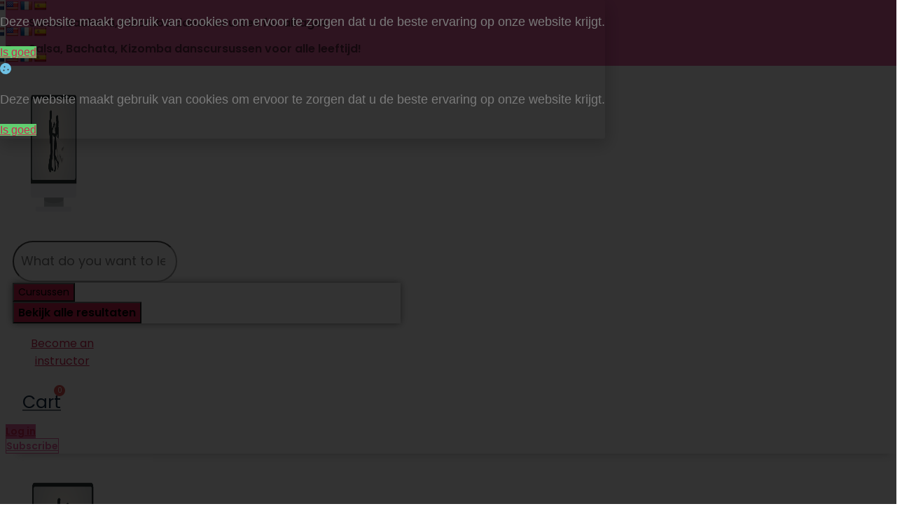

--- FILE ---
content_type: text/html; charset=UTF-8
request_url: https://online.salsafever-enschede.nl/ulp_course/
body_size: 23305
content:
<!DOCTYPE html>
<html lang="en-US" prefix="og: https://ogp.me/ns#">
<head>
	<meta charset="UTF-8">
	<meta name="viewport" content="width=device-width, initial-scale=1.0, viewport-fit=cover" />			<style>img:is([sizes="auto" i], [sizes^="auto," i]) { contain-intrinsic-size: 3000px 1500px }</style>
	
<!-- Search Engine Optimization by Rank Math PRO - https://rankmath.com/ -->
<title>Courses - Salsafever Online</title>
<meta name="description" content="Courses Archive - Salsafever Online"/>
<meta name="robots" content="index, follow"/>
<link rel="canonical" href="https://online.salsafever-enschede.nl/ulp_course/" />
<meta property="og:locale" content="en_US" />
<meta property="og:type" content="article" />
<meta property="og:title" content="Courses - Salsafever Online" />
<meta property="og:description" content="Courses Archive - Salsafever Online" />
<meta property="og:url" content="https://online.salsafever-enschede.nl/ulp_course/" />
<meta property="og:site_name" content="Salsafever Online" />
<meta name="twitter:card" content="summary_large_image" />
<meta name="twitter:title" content="Courses - Salsafever Online" />
<meta name="twitter:description" content="Courses Archive - Salsafever Online" />
<script type="application/ld+json" class="rank-math-schema-pro">{"@context":"https://schema.org","@graph":[{"@type":"DanceGroup","@id":"https://online.salsafever-enschede.nl/#organization","name":"Salsafever Online Cursus","url":"https://online.salsafever-enschede.nl","logo":{"@type":"ImageObject","@id":"https://online.salsafever-enschede.nl/#logo","url":"https://online.salsafever-enschede.nl/wp-content/uploads/2020/12/online-salsafever-online-cursussen-pic.png","contentUrl":"https://online.salsafever-enschede.nl/wp-content/uploads/2020/12/online-salsafever-online-cursussen-pic.png","caption":"Salsafever Online Cursus","inLanguage":"en-US","width":"250","height":"250"}},{"@type":"WebSite","@id":"https://online.salsafever-enschede.nl/#website","url":"https://online.salsafever-enschede.nl","name":"Salsafever Online Cursus","publisher":{"@id":"https://online.salsafever-enschede.nl/#organization"},"inLanguage":"en-US"},{"@type":"CollectionPage","@id":"https://online.salsafever-enschede.nl/ulp_course/#webpage","url":"https://online.salsafever-enschede.nl/ulp_course/","name":"Courses - Salsafever Online","isPartOf":{"@id":"https://online.salsafever-enschede.nl/#website"},"inLanguage":"en-US"}]}</script>
<!-- /Rank Math WordPress SEO plugin -->

<link rel='dns-prefetch' href='//translate.google.com' />
<link rel='dns-prefetch' href='//www.googletagmanager.com' />
<link rel="alternate" type="application/rss+xml" title="Salsafever Online &raquo; Feed" href="https://online.salsafever-enschede.nl/feed/" />
<link rel="alternate" type="application/rss+xml" title="Salsafever Online &raquo; Comments Feed" href="https://online.salsafever-enschede.nl/comments/feed/" />
<link rel="alternate" type="application/rss+xml" title="Salsafever Online &raquo; Courses Feed" href="https://online.salsafever-enschede.nl/ulp_course/feed/" />
<script>
window._wpemojiSettings = {"baseUrl":"https:\/\/s.w.org\/images\/core\/emoji\/16.0.1\/72x72\/","ext":".png","svgUrl":"https:\/\/s.w.org\/images\/core\/emoji\/16.0.1\/svg\/","svgExt":".svg","source":{"concatemoji":"https:\/\/online.salsafever-enschede.nl\/wp-includes\/js\/wp-emoji-release.min.js?ver=6.8.3"}};
/*! This file is auto-generated */
!function(s,n){var o,i,e;function c(e){try{var t={supportTests:e,timestamp:(new Date).valueOf()};sessionStorage.setItem(o,JSON.stringify(t))}catch(e){}}function p(e,t,n){e.clearRect(0,0,e.canvas.width,e.canvas.height),e.fillText(t,0,0);var t=new Uint32Array(e.getImageData(0,0,e.canvas.width,e.canvas.height).data),a=(e.clearRect(0,0,e.canvas.width,e.canvas.height),e.fillText(n,0,0),new Uint32Array(e.getImageData(0,0,e.canvas.width,e.canvas.height).data));return t.every(function(e,t){return e===a[t]})}function u(e,t){e.clearRect(0,0,e.canvas.width,e.canvas.height),e.fillText(t,0,0);for(var n=e.getImageData(16,16,1,1),a=0;a<n.data.length;a++)if(0!==n.data[a])return!1;return!0}function f(e,t,n,a){switch(t){case"flag":return n(e,"\ud83c\udff3\ufe0f\u200d\u26a7\ufe0f","\ud83c\udff3\ufe0f\u200b\u26a7\ufe0f")?!1:!n(e,"\ud83c\udde8\ud83c\uddf6","\ud83c\udde8\u200b\ud83c\uddf6")&&!n(e,"\ud83c\udff4\udb40\udc67\udb40\udc62\udb40\udc65\udb40\udc6e\udb40\udc67\udb40\udc7f","\ud83c\udff4\u200b\udb40\udc67\u200b\udb40\udc62\u200b\udb40\udc65\u200b\udb40\udc6e\u200b\udb40\udc67\u200b\udb40\udc7f");case"emoji":return!a(e,"\ud83e\udedf")}return!1}function g(e,t,n,a){var r="undefined"!=typeof WorkerGlobalScope&&self instanceof WorkerGlobalScope?new OffscreenCanvas(300,150):s.createElement("canvas"),o=r.getContext("2d",{willReadFrequently:!0}),i=(o.textBaseline="top",o.font="600 32px Arial",{});return e.forEach(function(e){i[e]=t(o,e,n,a)}),i}function t(e){var t=s.createElement("script");t.src=e,t.defer=!0,s.head.appendChild(t)}"undefined"!=typeof Promise&&(o="wpEmojiSettingsSupports",i=["flag","emoji"],n.supports={everything:!0,everythingExceptFlag:!0},e=new Promise(function(e){s.addEventListener("DOMContentLoaded",e,{once:!0})}),new Promise(function(t){var n=function(){try{var e=JSON.parse(sessionStorage.getItem(o));if("object"==typeof e&&"number"==typeof e.timestamp&&(new Date).valueOf()<e.timestamp+604800&&"object"==typeof e.supportTests)return e.supportTests}catch(e){}return null}();if(!n){if("undefined"!=typeof Worker&&"undefined"!=typeof OffscreenCanvas&&"undefined"!=typeof URL&&URL.createObjectURL&&"undefined"!=typeof Blob)try{var e="postMessage("+g.toString()+"("+[JSON.stringify(i),f.toString(),p.toString(),u.toString()].join(",")+"));",a=new Blob([e],{type:"text/javascript"}),r=new Worker(URL.createObjectURL(a),{name:"wpTestEmojiSupports"});return void(r.onmessage=function(e){c(n=e.data),r.terminate(),t(n)})}catch(e){}c(n=g(i,f,p,u))}t(n)}).then(function(e){for(var t in e)n.supports[t]=e[t],n.supports.everything=n.supports.everything&&n.supports[t],"flag"!==t&&(n.supports.everythingExceptFlag=n.supports.everythingExceptFlag&&n.supports[t]);n.supports.everythingExceptFlag=n.supports.everythingExceptFlag&&!n.supports.flag,n.DOMReady=!1,n.readyCallback=function(){n.DOMReady=!0}}).then(function(){return e}).then(function(){var e;n.supports.everything||(n.readyCallback(),(e=n.source||{}).concatemoji?t(e.concatemoji):e.wpemoji&&e.twemoji&&(t(e.twemoji),t(e.wpemoji)))}))}((window,document),window._wpemojiSettings);
</script>
<link rel='stylesheet' id='swiper-css' href='https://usercontent.one/wp/online.salsafever-enschede.nl/wp-content/plugins/elementor/assets/lib/swiper/v8/css/swiper.min.css?ver=8.4.5&media=1759818892' media='all' />
<link rel='stylesheet' id='e-swiper-css' href='https://usercontent.one/wp/online.salsafever-enschede.nl/wp-content/plugins/elementor/assets/css/conditionals/e-swiper.min.css?ver=3.32.4&media=1759818892' media='all' />
<link rel='stylesheet' id='elementor-icons-shared-0-css' href='https://usercontent.one/wp/online.salsafever-enschede.nl/wp-content/plugins/elementor/assets/lib/font-awesome/css/fontawesome.min.css?ver=5.15.3&media=1759818892' media='all' />
<link rel='stylesheet' id='elementor-icons-fa-solid-css' href='https://usercontent.one/wp/online.salsafever-enschede.nl/wp-content/plugins/elementor/assets/lib/font-awesome/css/solid.min.css?ver=5.15.3&media=1759818892' media='all' />
<style id='wp-emoji-styles-inline-css'>

	img.wp-smiley, img.emoji {
		display: inline !important;
		border: none !important;
		box-shadow: none !important;
		height: 1em !important;
		width: 1em !important;
		margin: 0 0.07em !important;
		vertical-align: -0.1em !important;
		background: none !important;
		padding: 0 !important;
	}
</style>
<link rel='stylesheet' id='wp-block-library-css' href='https://online.salsafever-enschede.nl/wp-includes/css/dist/block-library/style.min.css?ver=6.8.3' media='all' />
<style id='classic-theme-styles-inline-css'>
/*! This file is auto-generated */
.wp-block-button__link{color:#fff;background-color:#32373c;border-radius:9999px;box-shadow:none;text-decoration:none;padding:calc(.667em + 2px) calc(1.333em + 2px);font-size:1.125em}.wp-block-file__button{background:#32373c;color:#fff;text-decoration:none}
</style>
<style id='global-styles-inline-css'>
:root{--wp--preset--aspect-ratio--square: 1;--wp--preset--aspect-ratio--4-3: 4/3;--wp--preset--aspect-ratio--3-4: 3/4;--wp--preset--aspect-ratio--3-2: 3/2;--wp--preset--aspect-ratio--2-3: 2/3;--wp--preset--aspect-ratio--16-9: 16/9;--wp--preset--aspect-ratio--9-16: 9/16;--wp--preset--color--black: #000000;--wp--preset--color--cyan-bluish-gray: #abb8c3;--wp--preset--color--white: #ffffff;--wp--preset--color--pale-pink: #f78da7;--wp--preset--color--vivid-red: #cf2e2e;--wp--preset--color--luminous-vivid-orange: #ff6900;--wp--preset--color--luminous-vivid-amber: #fcb900;--wp--preset--color--light-green-cyan: #7bdcb5;--wp--preset--color--vivid-green-cyan: #00d084;--wp--preset--color--pale-cyan-blue: #8ed1fc;--wp--preset--color--vivid-cyan-blue: #0693e3;--wp--preset--color--vivid-purple: #9b51e0;--wp--preset--color--accent: #cd2653;--wp--preset--color--primary: #000000;--wp--preset--color--secondary: #6d6d6d;--wp--preset--color--subtle-background: #dcd7ca;--wp--preset--color--background: #fff;--wp--preset--gradient--vivid-cyan-blue-to-vivid-purple: linear-gradient(135deg,rgba(6,147,227,1) 0%,rgb(155,81,224) 100%);--wp--preset--gradient--light-green-cyan-to-vivid-green-cyan: linear-gradient(135deg,rgb(122,220,180) 0%,rgb(0,208,130) 100%);--wp--preset--gradient--luminous-vivid-amber-to-luminous-vivid-orange: linear-gradient(135deg,rgba(252,185,0,1) 0%,rgba(255,105,0,1) 100%);--wp--preset--gradient--luminous-vivid-orange-to-vivid-red: linear-gradient(135deg,rgba(255,105,0,1) 0%,rgb(207,46,46) 100%);--wp--preset--gradient--very-light-gray-to-cyan-bluish-gray: linear-gradient(135deg,rgb(238,238,238) 0%,rgb(169,184,195) 100%);--wp--preset--gradient--cool-to-warm-spectrum: linear-gradient(135deg,rgb(74,234,220) 0%,rgb(151,120,209) 20%,rgb(207,42,186) 40%,rgb(238,44,130) 60%,rgb(251,105,98) 80%,rgb(254,248,76) 100%);--wp--preset--gradient--blush-light-purple: linear-gradient(135deg,rgb(255,206,236) 0%,rgb(152,150,240) 100%);--wp--preset--gradient--blush-bordeaux: linear-gradient(135deg,rgb(254,205,165) 0%,rgb(254,45,45) 50%,rgb(107,0,62) 100%);--wp--preset--gradient--luminous-dusk: linear-gradient(135deg,rgb(255,203,112) 0%,rgb(199,81,192) 50%,rgb(65,88,208) 100%);--wp--preset--gradient--pale-ocean: linear-gradient(135deg,rgb(255,245,203) 0%,rgb(182,227,212) 50%,rgb(51,167,181) 100%);--wp--preset--gradient--electric-grass: linear-gradient(135deg,rgb(202,248,128) 0%,rgb(113,206,126) 100%);--wp--preset--gradient--midnight: linear-gradient(135deg,rgb(2,3,129) 0%,rgb(40,116,252) 100%);--wp--preset--font-size--small: 18px;--wp--preset--font-size--medium: 20px;--wp--preset--font-size--large: 26.25px;--wp--preset--font-size--x-large: 42px;--wp--preset--font-size--normal: 21px;--wp--preset--font-size--larger: 32px;--wp--preset--spacing--20: 0.44rem;--wp--preset--spacing--30: 0.67rem;--wp--preset--spacing--40: 1rem;--wp--preset--spacing--50: 1.5rem;--wp--preset--spacing--60: 2.25rem;--wp--preset--spacing--70: 3.38rem;--wp--preset--spacing--80: 5.06rem;--wp--preset--shadow--natural: 6px 6px 9px rgba(0, 0, 0, 0.2);--wp--preset--shadow--deep: 12px 12px 50px rgba(0, 0, 0, 0.4);--wp--preset--shadow--sharp: 6px 6px 0px rgba(0, 0, 0, 0.2);--wp--preset--shadow--outlined: 6px 6px 0px -3px rgba(255, 255, 255, 1), 6px 6px rgba(0, 0, 0, 1);--wp--preset--shadow--crisp: 6px 6px 0px rgba(0, 0, 0, 1);}:where(.is-layout-flex){gap: 0.5em;}:where(.is-layout-grid){gap: 0.5em;}body .is-layout-flex{display: flex;}.is-layout-flex{flex-wrap: wrap;align-items: center;}.is-layout-flex > :is(*, div){margin: 0;}body .is-layout-grid{display: grid;}.is-layout-grid > :is(*, div){margin: 0;}:where(.wp-block-columns.is-layout-flex){gap: 2em;}:where(.wp-block-columns.is-layout-grid){gap: 2em;}:where(.wp-block-post-template.is-layout-flex){gap: 1.25em;}:where(.wp-block-post-template.is-layout-grid){gap: 1.25em;}.has-black-color{color: var(--wp--preset--color--black) !important;}.has-cyan-bluish-gray-color{color: var(--wp--preset--color--cyan-bluish-gray) !important;}.has-white-color{color: var(--wp--preset--color--white) !important;}.has-pale-pink-color{color: var(--wp--preset--color--pale-pink) !important;}.has-vivid-red-color{color: var(--wp--preset--color--vivid-red) !important;}.has-luminous-vivid-orange-color{color: var(--wp--preset--color--luminous-vivid-orange) !important;}.has-luminous-vivid-amber-color{color: var(--wp--preset--color--luminous-vivid-amber) !important;}.has-light-green-cyan-color{color: var(--wp--preset--color--light-green-cyan) !important;}.has-vivid-green-cyan-color{color: var(--wp--preset--color--vivid-green-cyan) !important;}.has-pale-cyan-blue-color{color: var(--wp--preset--color--pale-cyan-blue) !important;}.has-vivid-cyan-blue-color{color: var(--wp--preset--color--vivid-cyan-blue) !important;}.has-vivid-purple-color{color: var(--wp--preset--color--vivid-purple) !important;}.has-black-background-color{background-color: var(--wp--preset--color--black) !important;}.has-cyan-bluish-gray-background-color{background-color: var(--wp--preset--color--cyan-bluish-gray) !important;}.has-white-background-color{background-color: var(--wp--preset--color--white) !important;}.has-pale-pink-background-color{background-color: var(--wp--preset--color--pale-pink) !important;}.has-vivid-red-background-color{background-color: var(--wp--preset--color--vivid-red) !important;}.has-luminous-vivid-orange-background-color{background-color: var(--wp--preset--color--luminous-vivid-orange) !important;}.has-luminous-vivid-amber-background-color{background-color: var(--wp--preset--color--luminous-vivid-amber) !important;}.has-light-green-cyan-background-color{background-color: var(--wp--preset--color--light-green-cyan) !important;}.has-vivid-green-cyan-background-color{background-color: var(--wp--preset--color--vivid-green-cyan) !important;}.has-pale-cyan-blue-background-color{background-color: var(--wp--preset--color--pale-cyan-blue) !important;}.has-vivid-cyan-blue-background-color{background-color: var(--wp--preset--color--vivid-cyan-blue) !important;}.has-vivid-purple-background-color{background-color: var(--wp--preset--color--vivid-purple) !important;}.has-black-border-color{border-color: var(--wp--preset--color--black) !important;}.has-cyan-bluish-gray-border-color{border-color: var(--wp--preset--color--cyan-bluish-gray) !important;}.has-white-border-color{border-color: var(--wp--preset--color--white) !important;}.has-pale-pink-border-color{border-color: var(--wp--preset--color--pale-pink) !important;}.has-vivid-red-border-color{border-color: var(--wp--preset--color--vivid-red) !important;}.has-luminous-vivid-orange-border-color{border-color: var(--wp--preset--color--luminous-vivid-orange) !important;}.has-luminous-vivid-amber-border-color{border-color: var(--wp--preset--color--luminous-vivid-amber) !important;}.has-light-green-cyan-border-color{border-color: var(--wp--preset--color--light-green-cyan) !important;}.has-vivid-green-cyan-border-color{border-color: var(--wp--preset--color--vivid-green-cyan) !important;}.has-pale-cyan-blue-border-color{border-color: var(--wp--preset--color--pale-cyan-blue) !important;}.has-vivid-cyan-blue-border-color{border-color: var(--wp--preset--color--vivid-cyan-blue) !important;}.has-vivid-purple-border-color{border-color: var(--wp--preset--color--vivid-purple) !important;}.has-vivid-cyan-blue-to-vivid-purple-gradient-background{background: var(--wp--preset--gradient--vivid-cyan-blue-to-vivid-purple) !important;}.has-light-green-cyan-to-vivid-green-cyan-gradient-background{background: var(--wp--preset--gradient--light-green-cyan-to-vivid-green-cyan) !important;}.has-luminous-vivid-amber-to-luminous-vivid-orange-gradient-background{background: var(--wp--preset--gradient--luminous-vivid-amber-to-luminous-vivid-orange) !important;}.has-luminous-vivid-orange-to-vivid-red-gradient-background{background: var(--wp--preset--gradient--luminous-vivid-orange-to-vivid-red) !important;}.has-very-light-gray-to-cyan-bluish-gray-gradient-background{background: var(--wp--preset--gradient--very-light-gray-to-cyan-bluish-gray) !important;}.has-cool-to-warm-spectrum-gradient-background{background: var(--wp--preset--gradient--cool-to-warm-spectrum) !important;}.has-blush-light-purple-gradient-background{background: var(--wp--preset--gradient--blush-light-purple) !important;}.has-blush-bordeaux-gradient-background{background: var(--wp--preset--gradient--blush-bordeaux) !important;}.has-luminous-dusk-gradient-background{background: var(--wp--preset--gradient--luminous-dusk) !important;}.has-pale-ocean-gradient-background{background: var(--wp--preset--gradient--pale-ocean) !important;}.has-electric-grass-gradient-background{background: var(--wp--preset--gradient--electric-grass) !important;}.has-midnight-gradient-background{background: var(--wp--preset--gradient--midnight) !important;}.has-small-font-size{font-size: var(--wp--preset--font-size--small) !important;}.has-medium-font-size{font-size: var(--wp--preset--font-size--medium) !important;}.has-large-font-size{font-size: var(--wp--preset--font-size--large) !important;}.has-x-large-font-size{font-size: var(--wp--preset--font-size--x-large) !important;}
:where(.wp-block-post-template.is-layout-flex){gap: 1.25em;}:where(.wp-block-post-template.is-layout-grid){gap: 1.25em;}
:where(.wp-block-columns.is-layout-flex){gap: 2em;}:where(.wp-block-columns.is-layout-grid){gap: 2em;}
:root :where(.wp-block-pullquote){font-size: 1.5em;line-height: 1.6;}
</style>
<link rel='stylesheet' id='google-language-translator-css' href='https://usercontent.one/wp/online.salsafever-enschede.nl/wp-content/plugins/google-language-translator/css/style.css?ver=6.0.20&media=1759818892' media='' />
<link rel='stylesheet' id='ulp_main_public_style-css' href='https://usercontent.one/wp/online.salsafever-enschede.nl/wp-content/plugins/indeed-learning-pro/assets/css/public.min.css?ver=3.9&media=1759818892' media='all' />
<link rel='stylesheet' id='ihc_front_end_style-css' href='https://usercontent.one/wp/online.salsafever-enschede.nl/wp-content/plugins/indeed-membership-pro/assets/css/style.min.css?ver=13.5&media=1759818892' media='all' />
<link rel='stylesheet' id='ihc_templates_style-css' href='https://usercontent.one/wp/online.salsafever-enschede.nl/wp-content/plugins/indeed-membership-pro/assets/css/templates.min.css?ver=13.5&media=1759818892' media='all' />
<link rel='stylesheet' id='woocommerce-layout-css' href='https://usercontent.one/wp/online.salsafever-enschede.nl/wp-content/plugins/woocommerce/assets/css/woocommerce-layout.css?ver=10.2.3&media=1759818892' media='all' />
<link rel='stylesheet' id='woocommerce-smallscreen-css' href='https://usercontent.one/wp/online.salsafever-enschede.nl/wp-content/plugins/woocommerce/assets/css/woocommerce-smallscreen.css?ver=10.2.3&media=1759818892' media='only screen and (max-width: 768px)' />
<link rel='stylesheet' id='woocommerce-general-css' href='//online.salsafever-enschede.nl/wp-content/plugins/woocommerce/assets/css/twenty-twenty.css?ver=10.2.3' media='all' />
<style id='woocommerce-inline-inline-css'>
.woocommerce form .form-row .required { visibility: visible; }
</style>
<link rel='stylesheet' id='brands-styles-css' href='https://usercontent.one/wp/online.salsafever-enschede.nl/wp-content/plugins/woocommerce/assets/css/brands.css?ver=10.2.3&media=1759818892' media='all' />
<link rel='stylesheet' id='parent-css' href='https://usercontent.one/wp/online.salsafever-enschede.nl/wp-content/themes/twentytwenty/style.css?ver=6.8.3&media=1759818892' media='all' />
<link rel='stylesheet' id='twentytwenty-style-css' href='https://usercontent.one/wp/online.salsafever-enschede.nl/wp-content/themes/twentytwenty-child-master/style.css?ver=1.0&media=1759818892' media='all' />
<style id='twentytwenty-style-inline-css'>
.color-accent,.color-accent-hover:hover,.color-accent-hover:focus,:root .has-accent-color,.has-drop-cap:not(:focus):first-letter,.wp-block-button.is-style-outline,a { color: #cd2653; }blockquote,.border-color-accent,.border-color-accent-hover:hover,.border-color-accent-hover:focus { border-color: #cd2653; }button,.button,.faux-button,.wp-block-button__link,.wp-block-file .wp-block-file__button,input[type="button"],input[type="reset"],input[type="submit"],.bg-accent,.bg-accent-hover:hover,.bg-accent-hover:focus,:root .has-accent-background-color,.comment-reply-link { background-color: #cd2653; }.fill-children-accent,.fill-children-accent * { fill: #cd2653; }body,.entry-title a,:root .has-primary-color { color: #000000; }:root .has-primary-background-color { background-color: #000000; }cite,figcaption,.wp-caption-text,.post-meta,.entry-content .wp-block-archives li,.entry-content .wp-block-categories li,.entry-content .wp-block-latest-posts li,.wp-block-latest-comments__comment-date,.wp-block-latest-posts__post-date,.wp-block-embed figcaption,.wp-block-image figcaption,.wp-block-pullquote cite,.comment-metadata,.comment-respond .comment-notes,.comment-respond .logged-in-as,.pagination .dots,.entry-content hr:not(.has-background),hr.styled-separator,:root .has-secondary-color { color: #6d6d6d; }:root .has-secondary-background-color { background-color: #6d6d6d; }pre,fieldset,input,textarea,table,table *,hr { border-color: #dcd7ca; }caption,code,code,kbd,samp,.wp-block-table.is-style-stripes tbody tr:nth-child(odd),:root .has-subtle-background-background-color { background-color: #dcd7ca; }.wp-block-table.is-style-stripes { border-bottom-color: #dcd7ca; }.wp-block-latest-posts.is-grid li { border-top-color: #dcd7ca; }:root .has-subtle-background-color { color: #dcd7ca; }body:not(.overlay-header) .primary-menu > li > a,body:not(.overlay-header) .primary-menu > li > .icon,.modal-menu a,.footer-menu a, .footer-widgets a:where(:not(.wp-block-button__link)),#site-footer .wp-block-button.is-style-outline,.wp-block-pullquote:before,.singular:not(.overlay-header) .entry-header a,.archive-header a,.header-footer-group .color-accent,.header-footer-group .color-accent-hover:hover { color: #cd2653; }.social-icons a,#site-footer button:not(.toggle),#site-footer .button,#site-footer .faux-button,#site-footer .wp-block-button__link,#site-footer .wp-block-file__button,#site-footer input[type="button"],#site-footer input[type="reset"],#site-footer input[type="submit"] { background-color: #cd2653; }.header-footer-group,body:not(.overlay-header) #site-header .toggle,.menu-modal .toggle { color: #000000; }body:not(.overlay-header) .primary-menu ul { background-color: #000000; }body:not(.overlay-header) .primary-menu > li > ul:after { border-bottom-color: #000000; }body:not(.overlay-header) .primary-menu ul ul:after { border-left-color: #000000; }.site-description,body:not(.overlay-header) .toggle-inner .toggle-text,.widget .post-date,.widget .rss-date,.widget_archive li,.widget_categories li,.widget cite,.widget_pages li,.widget_meta li,.widget_nav_menu li,.powered-by-wordpress,.footer-credits .privacy-policy,.to-the-top,.singular .entry-header .post-meta,.singular:not(.overlay-header) .entry-header .post-meta a { color: #6d6d6d; }.header-footer-group pre,.header-footer-group fieldset,.header-footer-group input,.header-footer-group textarea,.header-footer-group table,.header-footer-group table *,.footer-nav-widgets-wrapper,#site-footer,.menu-modal nav *,.footer-widgets-outer-wrapper,.footer-top { border-color: #dcd7ca; }.header-footer-group table caption,body:not(.overlay-header) .header-inner .toggle-wrapper::before { background-color: #dcd7ca; }
</style>
<link rel='stylesheet' id='twentytwenty-fonts-css' href='https://usercontent.one/wp/online.salsafever-enschede.nl/wp-content/themes/twentytwenty/assets/css/font-inter.css?ver=1.0&media=1759818892' media='all' />
<link rel='stylesheet' id='twentytwenty-print-style-css' href='https://usercontent.one/wp/online.salsafever-enschede.nl/wp-content/themes/twentytwenty/print.css?ver=1.0&media=1759818892' media='print' />
<link rel='stylesheet' id='jet-woo-builder-css' href='https://usercontent.one/wp/online.salsafever-enschede.nl/wp-content/plugins/jet-woo-builder/assets/css/frontend.css?ver=2.2.1.1&media=1759818892' media='all' />
<style id='jet-woo-builder-inline-css'>
@font-face {
				font-family: "WooCommerce";
				font-weight: normal;
				font-style: normal;
				src: url("https://usercontent.one/wp/online.salsafever-enschede.nl/wp-content/plugins/woocommerce/assets/fonts/WooCommerce.eot?media=1759818892");
				src: url("https://usercontent.one/wp/online.salsafever-enschede.nl/wp-content/plugins/woocommerce/assets/fonts/WooCommerce.eot?media=1759818892?#iefix") format("embedded-opentype"),
					 url("https://usercontent.one/wp/online.salsafever-enschede.nl/wp-content/plugins/woocommerce/assets/fonts/WooCommerce.woff?media=1759818892") format("woff"),
					 url("https://usercontent.one/wp/online.salsafever-enschede.nl/wp-content/plugins/woocommerce/assets/fonts/WooCommerce.ttf?media=1759818892") format("truetype"),
					 url("https://usercontent.one/wp/online.salsafever-enschede.nl/wp-content/plugins/woocommerce/assets/fonts/WooCommerce.svg?media=1759818892#WooCommerce") format("svg");
			}
</style>
<link rel='stylesheet' id='jet-woo-builder-frontend-font-css' href='https://usercontent.one/wp/online.salsafever-enschede.nl/wp-content/plugins/jet-woo-builder/assets/css/lib/jetwoobuilder-frontend-font/css/jetwoobuilder-frontend-font.css?ver=2.2.1.1&media=1759818892' media='all' />
<link rel='stylesheet' id='e-animation-slideInUp-css' href='https://usercontent.one/wp/online.salsafever-enschede.nl/wp-content/plugins/elementor/assets/lib/animations/styles/slideInUp.min.css?ver=3.32.4&media=1759818892' media='all' />
<link rel='stylesheet' id='e-animation-fadeIn-css' href='https://usercontent.one/wp/online.salsafever-enschede.nl/wp-content/plugins/elementor/assets/lib/animations/styles/fadeIn.min.css?ver=3.32.4&media=1759818892' media='all' />
<link rel='stylesheet' id='elementor-frontend-css' href='https://usercontent.one/wp/online.salsafever-enschede.nl/wp-content/plugins/elementor/assets/css/frontend.min.css?ver=3.32.4&media=1759818892' media='all' />
<link rel='stylesheet' id='e-popup-css' href='https://usercontent.one/wp/online.salsafever-enschede.nl/wp-content/plugins/elementor-pro/assets/css/conditionals/popup.min.css?ver=3.32.2&media=1759818892' media='all' />
<link rel='stylesheet' id='widget-icon-list-css' href='https://usercontent.one/wp/online.salsafever-enschede.nl/wp-content/plugins/elementor/assets/css/widget-icon-list.min.css?ver=3.32.4&media=1759818892' media='all' />
<link rel='stylesheet' id='widget-image-css' href='https://usercontent.one/wp/online.salsafever-enschede.nl/wp-content/plugins/elementor/assets/css/widget-image.min.css?ver=3.32.4&media=1759818892' media='all' />
<link rel='stylesheet' id='widget-woocommerce-menu-cart-css' href='https://usercontent.one/wp/online.salsafever-enschede.nl/wp-content/plugins/elementor-pro/assets/css/widget-woocommerce-menu-cart.min.css?ver=3.32.2&media=1759818892' media='all' />
<link rel='stylesheet' id='widget-nav-menu-css' href='https://usercontent.one/wp/online.salsafever-enschede.nl/wp-content/plugins/elementor-pro/assets/css/widget-nav-menu.min.css?ver=3.32.2&media=1759818892' media='all' />
<link rel='stylesheet' id='widget-heading-css' href='https://usercontent.one/wp/online.salsafever-enschede.nl/wp-content/plugins/elementor/assets/css/widget-heading.min.css?ver=3.32.4&media=1759818892' media='all' />
<link rel='stylesheet' id='widget-image-gallery-css' href='https://usercontent.one/wp/online.salsafever-enschede.nl/wp-content/plugins/elementor/assets/css/widget-image-gallery.min.css?ver=3.32.4&media=1759818892' media='all' />
<link rel='stylesheet' id='widget-posts-css' href='https://usercontent.one/wp/online.salsafever-enschede.nl/wp-content/plugins/elementor-pro/assets/css/widget-posts.min.css?ver=3.32.2&media=1759818892' media='all' />
<link rel='stylesheet' id='elementor-icons-css' href='https://usercontent.one/wp/online.salsafever-enschede.nl/wp-content/plugins/elementor/assets/lib/eicons/css/elementor-icons.min.css?ver=5.44.0&media=1759818892' media='all' />
<link rel='stylesheet' id='elementor-post-7-css' href='https://usercontent.one/wp/online.salsafever-enschede.nl/wp-content/uploads/elementor/css/post-7.css?media=1759818892?ver=1768473771' media='all' />
<link rel='stylesheet' id='elementor-post-1244-css' href='https://usercontent.one/wp/online.salsafever-enschede.nl/wp-content/uploads/elementor/css/post-1244.css?media=1759818892?ver=1768473771' media='all' />
<link rel='stylesheet' id='elementor-post-300-css' href='https://usercontent.one/wp/online.salsafever-enschede.nl/wp-content/uploads/elementor/css/post-300.css?media=1759818892?ver=1768473772' media='all' />
<link rel='stylesheet' id='elementor-post-876-css' href='https://usercontent.one/wp/online.salsafever-enschede.nl/wp-content/uploads/elementor/css/post-876.css?media=1759818892?ver=1768473772' media='all' />
<link rel='stylesheet' id='elementor-post-974-css' href='https://usercontent.one/wp/online.salsafever-enschede.nl/wp-content/uploads/elementor/css/post-974.css?media=1759818892?ver=1768532075' media='all' />
<link rel='stylesheet' id='jquery-chosen-css' href='https://usercontent.one/wp/online.salsafever-enschede.nl/wp-content/plugins/jet-search/assets/lib/chosen/chosen.min.css?ver=1.8.7&media=1759818892' media='all' />
<link rel='stylesheet' id='jet-search-css' href='https://usercontent.one/wp/online.salsafever-enschede.nl/wp-content/plugins/jet-search/assets/css/jet-search.css?ver=3.5.14&media=1759818892' media='all' />
<link rel='stylesheet' id='eael-general-css' href='https://usercontent.one/wp/online.salsafever-enschede.nl/wp-content/plugins/essential-addons-for-elementor-lite/assets/front-end/css/view/general.min.css?ver=6.3.2&media=1759818892' media='all' />
<link rel='stylesheet' id='elementor-gf-local-poppins-css' href='https://usercontent.one/wp/online.salsafever-enschede.nl/wp-content/uploads/elementor/google-fonts/css/poppins.css?media=1759818892?ver=1743976291' media='all' />
<link rel='stylesheet' id='elementor-icons-fa-regular-css' href='https://usercontent.one/wp/online.salsafever-enschede.nl/wp-content/plugins/elementor/assets/lib/font-awesome/css/regular.min.css?ver=5.15.3&media=1759818892' media='all' />
<link rel='stylesheet' id='elementor-icons-fa-brands-css' href='https://usercontent.one/wp/online.salsafever-enschede.nl/wp-content/plugins/elementor/assets/lib/font-awesome/css/brands.min.css?ver=5.15.3&media=1759818892' media='all' />
<script src="https://online.salsafever-enschede.nl/wp-includes/js/jquery/jquery.min.js?ver=3.7.1" id="jquery-core-js"></script>
<script src="https://online.salsafever-enschede.nl/wp-includes/js/jquery/jquery-migrate.min.js?ver=3.4.1" id="jquery-migrate-js"></script>
<script src="https://online.salsafever-enschede.nl/wp-includes/js/imagesloaded.min.js?ver=6.8.3" id="imagesLoaded-js"></script>
<script id="ulp_main_public-js-extra">
var ulp_messages = {"error":"Error","general_error":"An error have occued, please try again later!","payment_type_error":"Please select a payment type!","delete_post":"Are you sure you want to delete this post","delete_it":"Yes, delete it!","cannot_delete":"You cannot delete this post!","toggle_section":"Toggle Section"};
</script>
<script src="https://usercontent.one/wp/online.salsafever-enschede.nl/wp-content/plugins/indeed-learning-pro/assets/js/public.min.js?ver=3.9&media=1759818892" id="ulp_main_public-js"></script>
<script id="ulp_main_public-js-after">
var ulp_site_url='https://online.salsafever-enschede.nl';
</script>
<script id="ihc-front_end_js-js-extra">
var ihc_translated_labels = {"delete_level":"Are you sure you want to delete this membership?","cancel_level":"Are you sure you want to cancel this membership?"};
</script>
<script src="https://usercontent.one/wp/online.salsafever-enschede.nl/wp-content/plugins/indeed-membership-pro/assets/js/functions.min.js?ver=13.5&media=1759818892" id="ihc-front_end_js-js"></script>
<script id="ihc-front_end_js-js-after">
var ihc_site_url='https://online.salsafever-enschede.nl';
var ihc_plugin_url='https://online.salsafever-enschede.nl/wp-content/plugins/indeed-membership-pro/';
var ihc_ajax_url='https://online.salsafever-enschede.nl/wp-admin/admin-ajax.php';
var ihcStripeMultiply='100';
</script>
<script src="https://usercontent.one/wp/online.salsafever-enschede.nl/wp-content/plugins/woocommerce/assets/js/jquery-blockui/jquery.blockUI.min.js?ver=2.7.0-wc.10.2.3&media=1759818892" id="jquery-blockui-js" defer data-wp-strategy="defer"></script>
<script id="wc-add-to-cart-js-extra">
var wc_add_to_cart_params = {"ajax_url":"\/wp-admin\/admin-ajax.php","wc_ajax_url":"\/?wc-ajax=%%endpoint%%","i18n_view_cart":"View cart","cart_url":"https:\/\/online.salsafever-enschede.nl\/winkelmand\/","is_cart":"","cart_redirect_after_add":"yes"};
</script>
<script src="https://usercontent.one/wp/online.salsafever-enschede.nl/wp-content/plugins/woocommerce/assets/js/frontend/add-to-cart.min.js?ver=10.2.3&media=1759818892" id="wc-add-to-cart-js" defer data-wp-strategy="defer"></script>
<script src="https://usercontent.one/wp/online.salsafever-enschede.nl/wp-content/plugins/woocommerce/assets/js/js-cookie/js.cookie.min.js?ver=2.1.4-wc.10.2.3&media=1759818892" id="js-cookie-js" defer data-wp-strategy="defer"></script>
<script id="woocommerce-js-extra">
var woocommerce_params = {"ajax_url":"\/wp-admin\/admin-ajax.php","wc_ajax_url":"\/?wc-ajax=%%endpoint%%","i18n_password_show":"Show password","i18n_password_hide":"Hide password"};
</script>
<script src="https://usercontent.one/wp/online.salsafever-enschede.nl/wp-content/plugins/woocommerce/assets/js/frontend/woocommerce.min.js?ver=10.2.3&media=1759818892" id="woocommerce-js" defer data-wp-strategy="defer"></script>
<script src="https://usercontent.one/wp/online.salsafever-enschede.nl/wp-content/themes/twentytwenty/assets/js/index.js?ver=1.0&media=1759818892" id="twentytwenty-js-js" defer data-wp-strategy="defer"></script>
<link rel="https://api.w.org/" href="https://online.salsafever-enschede.nl/wp-json/" /><link rel="EditURI" type="application/rsd+xml" title="RSD" href="https://online.salsafever-enschede.nl/xmlrpc.php?rsd" />
<meta name="generator" content="WordPress 6.8.3" />
<style>p.hello{font-size:12px;color:darkgray;}#google_language_translator,#flags{text-align:left;}#google_language_translator{clear:both;}#flags{width:165px;}#flags a{display:inline-block;margin-right:2px;}#google_language_translator a{display:none!important;}div.skiptranslate.goog-te-gadget{display:inline!important;}.goog-te-gadget{color:transparent!important;}.goog-te-gadget{font-size:0px!important;}.goog-branding{display:none;}.goog-tooltip{display: none!important;}.goog-tooltip:hover{display: none!important;}.goog-text-highlight{background-color:transparent!important;border:none!important;box-shadow:none!important;}#google_language_translator{display:none;}#google_language_translator select.goog-te-combo{color:#32373c;}div.skiptranslate{display:none!important;}body{top:0px!important;}#goog-gt-{display:none!important;}font font{background-color:transparent!important;box-shadow:none!important;position:initial!important;}#glt-translate-trigger{left:50%; margin-left:-63px; right:auto;}#glt-translate-trigger > span{color:#ffffff;}#glt-translate-trigger{background:#f89406;}.goog-te-gadget .goog-te-combo{width:100%;}</style><meta name="generator" content="Site Kit by Google 1.163.0" /><meta name='ulp-token' content='f69f64531e'><meta name='ump-hash' content='MTMuNXwyMDI1MTAwNnwx'><meta name='ump-token' content='93b500269f'><style>[class*=" icon-oc-"],[class^=icon-oc-]{speak:none;font-style:normal;font-weight:400;font-variant:normal;text-transform:none;line-height:1;-webkit-font-smoothing:antialiased;-moz-osx-font-smoothing:grayscale}.icon-oc-one-com-white-32px-fill:before{content:"901"}.icon-oc-one-com:before{content:"900"}#one-com-icon,.toplevel_page_onecom-wp .wp-menu-image{speak:none;display:flex;align-items:center;justify-content:center;text-transform:none;line-height:1;-webkit-font-smoothing:antialiased;-moz-osx-font-smoothing:grayscale}.onecom-wp-admin-bar-item>a,.toplevel_page_onecom-wp>.wp-menu-name{font-size:16px;font-weight:400;line-height:1}.toplevel_page_onecom-wp>.wp-menu-name img{width:69px;height:9px;}.wp-submenu-wrap.wp-submenu>.wp-submenu-head>img{width:88px;height:auto}.onecom-wp-admin-bar-item>a img{height:7px!important}.onecom-wp-admin-bar-item>a img,.toplevel_page_onecom-wp>.wp-menu-name img{opacity:.8}.onecom-wp-admin-bar-item.hover>a img,.toplevel_page_onecom-wp.wp-has-current-submenu>.wp-menu-name img,li.opensub>a.toplevel_page_onecom-wp>.wp-menu-name img{opacity:1}#one-com-icon:before,.onecom-wp-admin-bar-item>a:before,.toplevel_page_onecom-wp>.wp-menu-image:before{content:'';position:static!important;background-color:rgba(240,245,250,.4);border-radius:102px;width:18px;height:18px;padding:0!important}.onecom-wp-admin-bar-item>a:before{width:14px;height:14px}.onecom-wp-admin-bar-item.hover>a:before,.toplevel_page_onecom-wp.opensub>a>.wp-menu-image:before,.toplevel_page_onecom-wp.wp-has-current-submenu>.wp-menu-image:before{background-color:#76b82a}.onecom-wp-admin-bar-item>a{display:inline-flex!important;align-items:center;justify-content:center}#one-com-logo-wrapper{font-size:4em}#one-com-icon{vertical-align:middle}.imagify-welcome{display:none !important;}</style><style>
.ulp-course-wrapp {
    font-family: Poppins!important;
}

</style>
	<script>document.documentElement.className = document.documentElement.className.replace( 'no-js', 'js' );</script>
		<noscript><style>.woocommerce-product-gallery{ opacity: 1 !important; }</style></noscript>
	<meta name="generator" content="Elementor 3.32.4; features: additional_custom_breakpoints; settings: css_print_method-external, google_font-enabled, font_display-auto">
			<style>
				.e-con.e-parent:nth-of-type(n+4):not(.e-lazyloaded):not(.e-no-lazyload),
				.e-con.e-parent:nth-of-type(n+4):not(.e-lazyloaded):not(.e-no-lazyload) * {
					background-image: none !important;
				}
				@media screen and (max-height: 1024px) {
					.e-con.e-parent:nth-of-type(n+3):not(.e-lazyloaded):not(.e-no-lazyload),
					.e-con.e-parent:nth-of-type(n+3):not(.e-lazyloaded):not(.e-no-lazyload) * {
						background-image: none !important;
					}
				}
				@media screen and (max-height: 640px) {
					.e-con.e-parent:nth-of-type(n+2):not(.e-lazyloaded):not(.e-no-lazyload),
					.e-con.e-parent:nth-of-type(n+2):not(.e-lazyloaded):not(.e-no-lazyload) * {
						background-image: none !important;
					}
				}
			</style>
			<style id="custom-background-css">
body.custom-background { background-color: #fff; }
</style>
				<meta name="theme-color" content="#FFFFFF">
			<link rel="icon" href="https://usercontent.one/wp/online.salsafever-enschede.nl/wp-content/uploads/2020/11/cropped-online-salsafever-online-cursussen-pic-1-32x32.png?media=1759818892" sizes="32x32" />
<link rel="icon" href="https://usercontent.one/wp/online.salsafever-enschede.nl/wp-content/uploads/2020/11/cropped-online-salsafever-online-cursussen-pic-1-192x192.png?media=1759818892" sizes="192x192" />
<link rel="apple-touch-icon" href="https://usercontent.one/wp/online.salsafever-enschede.nl/wp-content/uploads/2020/11/cropped-online-salsafever-online-cursussen-pic-1-180x180.png?media=1759818892" />
<meta name="msapplication-TileImage" content="https://usercontent.one/wp/online.salsafever-enschede.nl/wp-content/uploads/2020/11/cropped-online-salsafever-online-cursussen-pic-1-270x270.png?media=1759818892" />
</head>
<body data-rsssl=1 class="archive post-type-archive post-type-archive-ulp_course custom-background wp-custom-logo wp-embed-responsive wp-theme-twentytwenty wp-child-theme-twentytwenty-child-master theme-twentytwenty woocommerce-no-js enable-search-modal has-no-pagination showing-comments show-avatars footer-top-hidden elementor-page-974 elementor-default elementor-template-full-width elementor-kit-7">
<a class="skip-link screen-reader-text" href="#site-content">Skip to the content</a>		<header data-elementor-type="header" data-elementor-id="300" class="elementor elementor-300 elementor-location-header" data-elementor-post-type="elementor_library">
					<section class="elementor-section elementor-top-section elementor-element elementor-element-1302ce0a elementor-section-stretched elementor-hidden-phone elementor-section-full_width elementor-hidden-tablet elementor-section-height-default elementor-section-height-default" data-id="1302ce0a" data-element_type="section" data-settings="{&quot;background_background&quot;:&quot;classic&quot;,&quot;stretch_section&quot;:&quot;section-stretched&quot;}">
						<div class="elementor-container elementor-column-gap-default">
					<div class="elementor-column elementor-col-33 elementor-top-column elementor-element elementor-element-8c65561" data-id="8c65561" data-element_type="column">
			<div class="elementor-widget-wrap">
							</div>
		</div>
				<div class="elementor-column elementor-col-33 elementor-top-column elementor-element elementor-element-57a9412" data-id="57a9412" data-element_type="column">
			<div class="elementor-widget-wrap elementor-element-populated">
						<div class="elementor-element elementor-element-902fef0 elementor-widget elementor-widget-shortcode" data-id="902fef0" data-element_type="widget" data-widget_type="shortcode.default">
				<div class="elementor-widget-container">
							<div class="elementor-shortcode"><div id="flags" class="size18"><ul id="sortable" class="ui-sortable" style="float:left"><li id='Dutch'><a href='#' title='Dutch' class='nturl notranslate nl flag Dutch'></a></li><li id='English'><a href='#' title='English' class='nturl notranslate en flag united-states'></a></li><li id='French'><a href='#' title='French' class='nturl notranslate fr flag French'></a></li><li id='Spanish'><a href='#' title='Spanish' class='nturl notranslate es flag Spanish'></a></li></ul></div><div id="google_language_translator" class="default-language-nl"></div></div>
						</div>
				</div>
					</div>
		</div>
				<div class="elementor-column elementor-col-33 elementor-top-column elementor-element elementor-element-12ea9237" data-id="12ea9237" data-element_type="column">
			<div class="elementor-widget-wrap elementor-element-populated">
						<div class="elementor-element elementor-element-173d0b30 elementor-icon-list--layout-inline elementor-align-left elementor-list-item-link-full_width elementor-widget elementor-widget-icon-list" data-id="173d0b30" data-element_type="widget" data-widget_type="icon-list.default">
				<div class="elementor-widget-container">
							<ul class="elementor-icon-list-items elementor-inline-items">
							<li class="elementor-icon-list-item elementor-inline-item">
											<span class="elementor-icon-list-icon">
							<i aria-hidden="true" class="far fa-laugh-beam"></i>						</span>
										<span class="elementor-icon-list-text">Salsa, Bachata, Kizomba dance courses for all ages!</span>
									</li>
						</ul>
						</div>
				</div>
					</div>
		</div>
					</div>
		</section>
				<section class="elementor-section elementor-top-section elementor-element elementor-element-0b7979b elementor-section-stretched elementor-hidden-phone elementor-section-full_width elementor-hidden-desktop elementor-section-height-default elementor-section-height-default" data-id="0b7979b" data-element_type="section" data-settings="{&quot;background_background&quot;:&quot;classic&quot;,&quot;stretch_section&quot;:&quot;section-stretched&quot;}">
						<div class="elementor-container elementor-column-gap-default">
					<div class="elementor-column elementor-col-50 elementor-top-column elementor-element elementor-element-d37e199" data-id="d37e199" data-element_type="column">
			<div class="elementor-widget-wrap elementor-element-populated">
						<div class="elementor-element elementor-element-fa90627 elementor-widget elementor-widget-shortcode" data-id="fa90627" data-element_type="widget" data-widget_type="shortcode.default">
				<div class="elementor-widget-container">
							<div class="elementor-shortcode"><div id="flags" class="size18"><ul id="sortable" class="ui-sortable" style="float:left"><li id='Dutch'><a href='#' title='Dutch' class='nturl notranslate nl flag Dutch'></a></li><li id='English'><a href='#' title='English' class='nturl notranslate en flag united-states'></a></li><li id='French'><a href='#' title='French' class='nturl notranslate fr flag French'></a></li><li id='Spanish'><a href='#' title='Spanish' class='nturl notranslate es flag Spanish'></a></li></ul></div><div id="google_language_translator" class="default-language-nl"></div></div>
						</div>
				</div>
					</div>
		</div>
				<div class="elementor-column elementor-col-50 elementor-top-column elementor-element elementor-element-28af5e0" data-id="28af5e0" data-element_type="column">
			<div class="elementor-widget-wrap elementor-element-populated">
						<div class="elementor-element elementor-element-02ce4fa elementor-icon-list--layout-inline elementor-align-left elementor-list-item-link-full_width elementor-widget elementor-widget-icon-list" data-id="02ce4fa" data-element_type="widget" data-widget_type="icon-list.default">
				<div class="elementor-widget-container">
							<ul class="elementor-icon-list-items elementor-inline-items">
							<li class="elementor-icon-list-item elementor-inline-item">
											<span class="elementor-icon-list-icon">
							<i aria-hidden="true" class="far fa-laugh-beam"></i>						</span>
										<span class="elementor-icon-list-text">Salsa, Bachata, Kizomba danscursussen voor alle leeftijd!</span>
									</li>
						</ul>
						</div>
				</div>
					</div>
		</div>
					</div>
		</section>
				<section class="elementor-section elementor-top-section elementor-element elementor-element-c9c82a0 elementor-section-stretched elementor-section-full_width elementor-hidden-desktop elementor-hidden-tablet elementor-section-height-default elementor-section-height-default" data-id="c9c82a0" data-element_type="section" data-settings="{&quot;background_background&quot;:&quot;classic&quot;,&quot;stretch_section&quot;:&quot;section-stretched&quot;}">
						<div class="elementor-container elementor-column-gap-default">
					<div class="elementor-column elementor-col-100 elementor-top-column elementor-element elementor-element-12c8136" data-id="12c8136" data-element_type="column">
			<div class="elementor-widget-wrap elementor-element-populated">
						<div class="elementor-element elementor-element-217059f elementor-widget elementor-widget-shortcode" data-id="217059f" data-element_type="widget" data-widget_type="shortcode.default">
				<div class="elementor-widget-container">
							<div class="elementor-shortcode"><div id="flags" class="size18"><ul id="sortable" class="ui-sortable" style="float:left"><li id='Dutch'><a href='#' title='Dutch' class='nturl notranslate nl flag Dutch'></a></li><li id='English'><a href='#' title='English' class='nturl notranslate en flag united-states'></a></li><li id='French'><a href='#' title='French' class='nturl notranslate fr flag French'></a></li><li id='Spanish'><a href='#' title='Spanish' class='nturl notranslate es flag Spanish'></a></li></ul></div><div id="google_language_translator" class="default-language-nl"></div></div>
						</div>
				</div>
					</div>
		</div>
					</div>
		</section>
				<section class="elementor-section elementor-top-section elementor-element elementor-element-97c7970 elementor-section-stretched elementor-section-full_width elementor-section-height-default elementor-section-height-default" data-id="97c7970" data-element_type="section" data-settings="{&quot;background_background&quot;:&quot;classic&quot;,&quot;stretch_section&quot;:&quot;section-stretched&quot;}">
						<div class="elementor-container elementor-column-gap-no">
					<div class="elementor-column elementor-col-100 elementor-top-column elementor-element elementor-element-9e3f3cf elementor-hidden-phone" data-id="9e3f3cf" data-element_type="column">
			<div class="elementor-widget-wrap elementor-element-populated">
						<section class="elementor-section elementor-inner-section elementor-element elementor-element-46826c9 elementor-hidden-phone elementor-section-height-min-height elementor-section-full_width elementor-hidden-tablet elementor-section-height-default" data-id="46826c9" data-element_type="section">
						<div class="elementor-container elementor-column-gap-no">
					<div class="elementor-column elementor-col-16 elementor-inner-column elementor-element elementor-element-4b655f2" data-id="4b655f2" data-element_type="column">
			<div class="elementor-widget-wrap elementor-element-populated">
						<div class="elementor-element elementor-element-0cbe280 elementor-widget elementor-widget-image" data-id="0cbe280" data-element_type="widget" data-widget_type="image.default">
				<div class="elementor-widget-container">
																<a href="https://online.salsafever-enschede.nl/">
							<img fetchpriority="high" width="250" height="250" src="https://usercontent.one/wp/online.salsafever-enschede.nl/wp-content/uploads/2020/11/online-salsafever-online-cursussen-pic.png?media=1759818892" class="attachment-large size-large wp-image-71" alt="online-salsafever-online-cursussen-pic" srcset="https://usercontent.one/wp/online.salsafever-enschede.nl/wp-content/uploads/2020/11/online-salsafever-online-cursussen-pic.png?media=1759818892 250w, https://usercontent.one/wp/online.salsafever-enschede.nl/wp-content/uploads/2020/11/online-salsafever-online-cursussen-pic-100x100.png?media=1759818892 100w, https://usercontent.one/wp/online.salsafever-enschede.nl/wp-content/uploads/2020/11/online-salsafever-online-cursussen-pic-150x150.png?media=1759818892 150w" sizes="(max-width: 250px) 100vw, 250px" />								</a>
															</div>
				</div>
					</div>
		</div>
				<div class="elementor-column elementor-col-16 elementor-inner-column elementor-element elementor-element-f950dd7" data-id="f950dd7" data-element_type="column">
			<div class="elementor-widget-wrap elementor-element-populated">
						<div class="elementor-element elementor-element-59ae6d5 elementor-widget elementor-widget-jet-ajax-search" data-id="59ae6d5" data-element_type="widget" data-settings="{&quot;results_area_columns&quot;:1}" data-widget_type="jet-ajax-search.default">
				<div class="elementor-widget-container">
					<div class="elementor-jet-ajax-search jet-search">

<div class="jet-ajax-search jet-ajax-search--mobile-skin" data-settings="{&quot;symbols_for_start_searching&quot;:2,&quot;search_by_empty_value&quot;:&quot;&quot;,&quot;submit_on_enter&quot;:&quot;&quot;,&quot;search_source&quot;:[&quot;ulp_course&quot;],&quot;search_logging&quot;:&quot;&quot;,&quot;search_results_url&quot;:&quot;&quot;,&quot;search_taxonomy&quot;:&quot;&quot;,&quot;include_terms_ids&quot;:[],&quot;exclude_terms_ids&quot;:[],&quot;exclude_posts_ids&quot;:[],&quot;custom_fields_source&quot;:&quot;&quot;,&quot;limit_query&quot;:5,&quot;limit_query_tablet&quot;:&quot;&quot;,&quot;limit_query_mobile&quot;:&quot;&quot;,&quot;limit_query_in_result_area&quot;:25,&quot;results_order_by&quot;:&quot;title&quot;,&quot;results_order&quot;:&quot;asc&quot;,&quot;sentence&quot;:&quot;&quot;,&quot;search_in_taxonomy&quot;:&quot;&quot;,&quot;search_in_taxonomy_source&quot;:&quot;&quot;,&quot;results_area_width_by&quot;:&quot;form&quot;,&quot;results_area_custom_width&quot;:&quot;&quot;,&quot;results_area_custom_position&quot;:&quot;&quot;,&quot;results_area_columns&quot;:1,&quot;results_area_columns_tablet&quot;:&quot;&quot;,&quot;results_area_columns_mobile&quot;:&quot;&quot;,&quot;results_area_columns_mobile_portrait&quot;:&quot;&quot;,&quot;thumbnail_visible&quot;:&quot;yes&quot;,&quot;thumbnail_size&quot;:&quot;thumbnail&quot;,&quot;thumbnail_placeholder&quot;:{&quot;url&quot;:&quot;https:\/\/online.salsafever-enschede.nl\/wp-content\/plugins\/elementor\/assets\/images\/placeholder.png&quot;,&quot;id&quot;:&quot;&quot;,&quot;size&quot;:&quot;&quot;},&quot;post_content_source&quot;:&quot;content&quot;,&quot;post_content_custom_field_key&quot;:&quot;&quot;,&quot;post_content_length&quot;:30,&quot;show_product_price&quot;:&quot;&quot;,&quot;show_product_rating&quot;:&quot;&quot;,&quot;show_add_to_cart&quot;:&quot;&quot;,&quot;show_result_new_tab&quot;:&quot;&quot;,&quot;highlight_searched_text&quot;:&quot;&quot;,&quot;listing_id&quot;:&quot;&quot;,&quot;bullet_pagination&quot;:&quot;&quot;,&quot;number_pagination&quot;:&quot;&quot;,&quot;navigation_arrows&quot;:&quot;in_header&quot;,&quot;navigation_arrows_type&quot;:&quot;angle&quot;,&quot;show_title_related_meta&quot;:&quot;&quot;,&quot;meta_title_related_position&quot;:&quot;&quot;,&quot;title_related_meta&quot;:&quot;&quot;,&quot;show_content_related_meta&quot;:&quot;&quot;,&quot;meta_content_related_position&quot;:&quot;&quot;,&quot;content_related_meta&quot;:&quot;&quot;,&quot;negative_search&quot;:&quot;Sorry, maar niets kwam overeen met uw zoektermen.&quot;,&quot;server_error&quot;:&quot;Sorry, maar we kunnen uw zoekopdracht nu niet verwerken. Probeer het later nog eens!&quot;,&quot;show_search_suggestions&quot;:&quot;&quot;,&quot;search_suggestions_position&quot;:&quot;&quot;,&quot;search_suggestions_source&quot;:&quot;&quot;,&quot;search_suggestions_limits&quot;:&quot;&quot;,&quot;search_suggestions_item_title_length&quot;:&quot;&quot;,&quot;search_source_terms&quot;:&quot;&quot;,&quot;search_source_terms_title&quot;:&quot;&quot;,&quot;search_source_terms_icon&quot;:&quot;&quot;,&quot;search_source_terms_limit&quot;:&quot;&quot;,&quot;listing_jetengine_terms_notice&quot;:&quot;&quot;,&quot;search_source_terms_taxonomy&quot;:&quot;&quot;,&quot;search_source_users&quot;:&quot;&quot;,&quot;search_source_users_title&quot;:&quot;&quot;,&quot;search_source_users_icon&quot;:&quot;&quot;,&quot;search_source_users_limit&quot;:&quot;&quot;,&quot;listing_jetengine_users_notice&quot;:&quot;&quot;}"><form class="jet-ajax-search__form" method="get" action="https://online.salsafever-enschede.nl/" role="search" target="">
	<div class="jet-ajax-search__fields-holder">
		<div class="jet-ajax-search__field-wrapper">
			<label for="search-input-59ae6d5" class="screen-reader-text">Search ...</label>
						<input id="search-input-59ae6d5" class="jet-ajax-search__field" type="search" placeholder="What do you want to learn?" value="" name="s" autocomplete="off" />
							<input type="hidden" value="{&quot;search_source&quot;:&quot;ulp_course&quot;,&quot;results_order_by&quot;:&quot;title&quot;}" name="jet_ajax_search_settings" />
						
					</div>
			</div>
	</form>

<div class="jet-ajax-search__results-area" >
	<div class="jet-ajax-search__results-holder">
					<div class="jet-ajax-search__results-header">
				
<button class="jet-ajax-search__results-count"><span></span> Cursussen</button>
				<div class="jet-ajax-search__navigation-holder"></div>
			</div>
						<div class="jet-ajax-search__results-list results-area-col-desk-1 results-area-col-tablet-0 results-area-col-mobile-0 results-area-col-mobile-portrait-1" >
			            <div class="jet-ajax-search__results-list-inner "></div>
					</div>
					<div class="jet-ajax-search__results-footer">
				<button class="jet-ajax-search__full-results">Bekijk alle resultaten</button>				<div class="jet-ajax-search__navigation-holder"></div>
			</div>
			</div>
	<div class="jet-ajax-search__message"></div>
	
<div class="jet-ajax-search__spinner-holder">
	<div class="jet-ajax-search__spinner">
		<div class="rect rect-1"></div>
		<div class="rect rect-2"></div>
		<div class="rect rect-3"></div>
		<div class="rect rect-4"></div>
		<div class="rect rect-5"></div>
	</div>
</div>
</div>
</div>
</div>				</div>
				</div>
					</div>
		</div>
				<div class="elementor-column elementor-col-16 elementor-inner-column elementor-element elementor-element-6ece959" data-id="6ece959" data-element_type="column">
			<div class="elementor-widget-wrap elementor-element-populated">
						<div class="elementor-element elementor-element-843b7b3 elementor-widget elementor-widget-text-editor" data-id="843b7b3" data-element_type="widget" data-widget_type="text-editor.default">
				<div class="elementor-widget-container">
									<p><a href="https://online.salsafever-enschede.nl/word-instructeur/">Become an instructor</a></p>								</div>
				</div>
					</div>
		</div>
				<div class="elementor-column elementor-col-16 elementor-inner-column elementor-element elementor-element-22bd6a0" data-id="22bd6a0" data-element_type="column">
			<div class="elementor-widget-wrap elementor-element-populated">
						<div class="elementor-element elementor-element-671e2fc toggle-icon--cart-medium elementor-menu-cart--items-indicator-bubble elementor-menu-cart--cart-type-side-cart elementor-menu-cart--show-remove-button-yes elementor-widget elementor-widget-woocommerce-menu-cart" data-id="671e2fc" data-element_type="widget" data-settings="{&quot;cart_type&quot;:&quot;side-cart&quot;,&quot;open_cart&quot;:&quot;click&quot;,&quot;automatically_open_cart&quot;:&quot;no&quot;}" data-widget_type="woocommerce-menu-cart.default">
				<div class="elementor-widget-container">
							<div class="elementor-menu-cart__wrapper">
							<div class="elementor-menu-cart__toggle_wrapper">
					<div class="elementor-menu-cart__container elementor-lightbox" aria-hidden="true">
						<div class="elementor-menu-cart__main" aria-hidden="true">
									<div class="elementor-menu-cart__close-button">
					</div>
									<div class="widget_shopping_cart_content">
															</div>
						</div>
					</div>
							<div class="elementor-menu-cart__toggle elementor-button-wrapper">
			<a id="elementor-menu-cart__toggle_button" href="#" class="elementor-menu-cart__toggle_button elementor-button elementor-size-sm" aria-expanded="false">
				<span class="elementor-button-text"><span class="woocommerce-Price-amount amount"><bdi><span class="woocommerce-Price-currencySymbol">&euro;</span>0,00</bdi></span></span>
				<span class="elementor-button-icon">
					<span class="elementor-button-icon-qty" data-counter="0">0</span>
					<i class="eicon-cart-medium"></i>					<span class="elementor-screen-only">Cart</span>
				</span>
			</a>
		</div>
						</div>
					</div> <!-- close elementor-menu-cart__wrapper -->
						</div>
				</div>
					</div>
		</div>
				<div class="elementor-column elementor-col-16 elementor-inner-column elementor-element elementor-element-075dec8" data-id="075dec8" data-element_type="column">
			<div class="elementor-widget-wrap elementor-element-populated">
						<div class="elementor-element elementor-element-d3b91d2 elementor-align-center elementor-widget elementor-widget-button" data-id="d3b91d2" data-element_type="widget" data-widget_type="button.default">
				<div class="elementor-widget-container">
									<div class="elementor-button-wrapper">
					<a class="elementor-button elementor-button-link elementor-size-sm" href="https://online.salsafever-enschede.nl/inloggen-voor-leden/">
						<span class="elementor-button-content-wrapper">
									<span class="elementor-button-text">Log in</span>
					</span>
					</a>
				</div>
								</div>
				</div>
					</div>
		</div>
				<div class="elementor-column elementor-col-16 elementor-inner-column elementor-element elementor-element-7b62ace" data-id="7b62ace" data-element_type="column">
			<div class="elementor-widget-wrap elementor-element-populated">
						<div class="elementor-element elementor-element-d3294b3 elementor-align-center elementor-widget elementor-widget-button" data-id="d3294b3" data-element_type="widget" data-widget_type="button.default">
				<div class="elementor-widget-container">
									<div class="elementor-button-wrapper">
					<a class="elementor-button elementor-button-link elementor-size-sm" href="https://online.salsafever-enschede.nl/inloggen-voor-leden/">
						<span class="elementor-button-content-wrapper">
									<span class="elementor-button-text">Subscribe</span>
					</span>
					</a>
				</div>
								</div>
				</div>
					</div>
		</div>
					</div>
		</section>
				<section class="elementor-section elementor-inner-section elementor-element elementor-element-19bf04b elementor-hidden-phone elementor-section-height-min-height elementor-section-full_width elementor-hidden-desktop elementor-section-height-default" data-id="19bf04b" data-element_type="section">
						<div class="elementor-container elementor-column-gap-no">
					<div class="elementor-column elementor-col-20 elementor-inner-column elementor-element elementor-element-2cda5b2" data-id="2cda5b2" data-element_type="column">
			<div class="elementor-widget-wrap elementor-element-populated">
						<div class="elementor-element elementor-element-7f01629 elementor-widget elementor-widget-image" data-id="7f01629" data-element_type="widget" data-widget_type="image.default">
				<div class="elementor-widget-container">
																<a href="https://online.salsafever-enschede.nl/">
							<img fetchpriority="high" width="250" height="250" src="https://usercontent.one/wp/online.salsafever-enschede.nl/wp-content/uploads/2020/11/online-salsafever-online-cursussen-pic.png?media=1759818892" class="attachment-large size-large wp-image-71" alt="online-salsafever-online-cursussen-pic" srcset="https://usercontent.one/wp/online.salsafever-enschede.nl/wp-content/uploads/2020/11/online-salsafever-online-cursussen-pic.png?media=1759818892 250w, https://usercontent.one/wp/online.salsafever-enschede.nl/wp-content/uploads/2020/11/online-salsafever-online-cursussen-pic-100x100.png?media=1759818892 100w, https://usercontent.one/wp/online.salsafever-enschede.nl/wp-content/uploads/2020/11/online-salsafever-online-cursussen-pic-150x150.png?media=1759818892 150w" sizes="(max-width: 250px) 100vw, 250px" />								</a>
															</div>
				</div>
					</div>
		</div>
				<div class="elementor-column elementor-col-20 elementor-inner-column elementor-element elementor-element-e869897" data-id="e869897" data-element_type="column">
			<div class="elementor-widget-wrap elementor-element-populated">
							</div>
		</div>
				<div class="elementor-column elementor-col-20 elementor-inner-column elementor-element elementor-element-1ef6c27" data-id="1ef6c27" data-element_type="column">
			<div class="elementor-widget-wrap elementor-element-populated">
						<div class="elementor-element elementor-element-d1ae5e0 toggle-icon--cart-medium elementor-menu-cart--items-indicator-bubble elementor-menu-cart--cart-type-side-cart elementor-menu-cart--show-remove-button-yes elementor-widget elementor-widget-woocommerce-menu-cart" data-id="d1ae5e0" data-element_type="widget" data-settings="{&quot;cart_type&quot;:&quot;side-cart&quot;,&quot;open_cart&quot;:&quot;click&quot;,&quot;automatically_open_cart&quot;:&quot;no&quot;}" data-widget_type="woocommerce-menu-cart.default">
				<div class="elementor-widget-container">
							<div class="elementor-menu-cart__wrapper">
							<div class="elementor-menu-cart__toggle_wrapper">
					<div class="elementor-menu-cart__container elementor-lightbox" aria-hidden="true">
						<div class="elementor-menu-cart__main" aria-hidden="true">
									<div class="elementor-menu-cart__close-button">
					</div>
									<div class="widget_shopping_cart_content">
															</div>
						</div>
					</div>
							<div class="elementor-menu-cart__toggle elementor-button-wrapper">
			<a id="elementor-menu-cart__toggle_button" href="#" class="elementor-menu-cart__toggle_button elementor-button elementor-size-sm" aria-expanded="false">
				<span class="elementor-button-text"><span class="woocommerce-Price-amount amount"><bdi><span class="woocommerce-Price-currencySymbol">&euro;</span>0,00</bdi></span></span>
				<span class="elementor-button-icon">
					<span class="elementor-button-icon-qty" data-counter="0">0</span>
					<i class="eicon-cart-medium"></i>					<span class="elementor-screen-only">Cart</span>
				</span>
			</a>
		</div>
						</div>
					</div> <!-- close elementor-menu-cart__wrapper -->
						</div>
				</div>
					</div>
		</div>
				<div class="elementor-column elementor-col-20 elementor-inner-column elementor-element elementor-element-e3bddda" data-id="e3bddda" data-element_type="column">
			<div class="elementor-widget-wrap elementor-element-populated">
						<div class="elementor-element elementor-element-a038276 elementor-align-center elementor-widget elementor-widget-button" data-id="a038276" data-element_type="widget" data-widget_type="button.default">
				<div class="elementor-widget-container">
									<div class="elementor-button-wrapper">
					<a class="elementor-button elementor-button-link elementor-size-sm" href="https://online.salsafever-enschede.nl/inloggen-voor-leden/">
						<span class="elementor-button-content-wrapper">
									<span class="elementor-button-text">Log in</span>
					</span>
					</a>
				</div>
								</div>
				</div>
					</div>
		</div>
				<div class="elementor-column elementor-col-20 elementor-inner-column elementor-element elementor-element-acda66c" data-id="acda66c" data-element_type="column">
			<div class="elementor-widget-wrap elementor-element-populated">
						<div class="elementor-element elementor-element-b75e9c2 elementor-align-center elementor-tablet-align-center elementor-widget elementor-widget-button" data-id="b75e9c2" data-element_type="widget" data-widget_type="button.default">
				<div class="elementor-widget-container">
									<div class="elementor-button-wrapper">
					<a class="elementor-button elementor-button-link elementor-size-sm" href="https://online.salsafever-enschede.nl/inloggen-voor-leden/">
						<span class="elementor-button-content-wrapper">
									<span class="elementor-button-text">Inschrijven</span>
					</span>
					</a>
				</div>
								</div>
				</div>
					</div>
		</div>
					</div>
		</section>
				<section class="elementor-section elementor-inner-section elementor-element elementor-element-3db1591 elementor-hidden-phone elementor-section-height-min-height elementor-section-full_width elementor-hidden-desktop elementor-section-height-default" data-id="3db1591" data-element_type="section">
						<div class="elementor-container elementor-column-gap-no">
					<div class="elementor-column elementor-col-100 elementor-inner-column elementor-element elementor-element-edb0f60" data-id="edb0f60" data-element_type="column">
			<div class="elementor-widget-wrap elementor-element-populated">
						<div class="elementor-element elementor-element-54ab0b0 elementor-widget elementor-widget-jet-ajax-search" data-id="54ab0b0" data-element_type="widget" data-settings="{&quot;results_area_columns&quot;:1}" data-widget_type="jet-ajax-search.default">
				<div class="elementor-widget-container">
					<div class="elementor-jet-ajax-search jet-search">

<div class="jet-ajax-search jet-ajax-search--mobile-skin" data-settings="{&quot;symbols_for_start_searching&quot;:2,&quot;search_by_empty_value&quot;:&quot;&quot;,&quot;submit_on_enter&quot;:&quot;&quot;,&quot;search_source&quot;:[&quot;ulp_course&quot;],&quot;search_logging&quot;:&quot;&quot;,&quot;search_results_url&quot;:&quot;&quot;,&quot;search_taxonomy&quot;:&quot;&quot;,&quot;include_terms_ids&quot;:[],&quot;exclude_terms_ids&quot;:[],&quot;exclude_posts_ids&quot;:[],&quot;custom_fields_source&quot;:&quot;&quot;,&quot;limit_query&quot;:5,&quot;limit_query_tablet&quot;:&quot;&quot;,&quot;limit_query_mobile&quot;:&quot;&quot;,&quot;limit_query_in_result_area&quot;:25,&quot;results_order_by&quot;:&quot;title&quot;,&quot;results_order&quot;:&quot;asc&quot;,&quot;sentence&quot;:&quot;&quot;,&quot;search_in_taxonomy&quot;:&quot;&quot;,&quot;search_in_taxonomy_source&quot;:&quot;&quot;,&quot;results_area_width_by&quot;:&quot;form&quot;,&quot;results_area_custom_width&quot;:&quot;&quot;,&quot;results_area_custom_position&quot;:&quot;&quot;,&quot;results_area_columns&quot;:1,&quot;results_area_columns_tablet&quot;:&quot;&quot;,&quot;results_area_columns_mobile&quot;:&quot;&quot;,&quot;results_area_columns_mobile_portrait&quot;:&quot;&quot;,&quot;thumbnail_visible&quot;:&quot;yes&quot;,&quot;thumbnail_size&quot;:&quot;thumbnail&quot;,&quot;thumbnail_placeholder&quot;:{&quot;url&quot;:&quot;https:\/\/online.salsafever-enschede.nl\/wp-content\/plugins\/elementor\/assets\/images\/placeholder.png&quot;,&quot;id&quot;:&quot;&quot;,&quot;size&quot;:&quot;&quot;},&quot;post_content_source&quot;:&quot;content&quot;,&quot;post_content_custom_field_key&quot;:&quot;&quot;,&quot;post_content_length&quot;:30,&quot;show_product_price&quot;:&quot;&quot;,&quot;show_product_rating&quot;:&quot;&quot;,&quot;show_add_to_cart&quot;:&quot;&quot;,&quot;show_result_new_tab&quot;:&quot;&quot;,&quot;highlight_searched_text&quot;:&quot;&quot;,&quot;listing_id&quot;:&quot;&quot;,&quot;bullet_pagination&quot;:&quot;&quot;,&quot;number_pagination&quot;:&quot;&quot;,&quot;navigation_arrows&quot;:&quot;in_header&quot;,&quot;navigation_arrows_type&quot;:&quot;angle&quot;,&quot;show_title_related_meta&quot;:&quot;&quot;,&quot;meta_title_related_position&quot;:&quot;&quot;,&quot;title_related_meta&quot;:&quot;&quot;,&quot;show_content_related_meta&quot;:&quot;&quot;,&quot;meta_content_related_position&quot;:&quot;&quot;,&quot;content_related_meta&quot;:&quot;&quot;,&quot;negative_search&quot;:&quot;Sorry, maar niets kwam overeen met uw zoektermen.&quot;,&quot;server_error&quot;:&quot;Sorry, maar we kunnen uw zoekopdracht nu niet verwerken. Probeer het later nog eens!&quot;,&quot;show_search_suggestions&quot;:&quot;&quot;,&quot;search_suggestions_position&quot;:&quot;&quot;,&quot;search_suggestions_source&quot;:&quot;&quot;,&quot;search_suggestions_limits&quot;:&quot;&quot;,&quot;search_suggestions_item_title_length&quot;:&quot;&quot;,&quot;search_source_terms&quot;:&quot;&quot;,&quot;search_source_terms_title&quot;:&quot;&quot;,&quot;search_source_terms_icon&quot;:&quot;&quot;,&quot;search_source_terms_limit&quot;:&quot;&quot;,&quot;listing_jetengine_terms_notice&quot;:&quot;&quot;,&quot;search_source_terms_taxonomy&quot;:&quot;&quot;,&quot;search_source_users&quot;:&quot;&quot;,&quot;search_source_users_title&quot;:&quot;&quot;,&quot;search_source_users_icon&quot;:&quot;&quot;,&quot;search_source_users_limit&quot;:&quot;&quot;,&quot;listing_jetengine_users_notice&quot;:&quot;&quot;}"><form class="jet-ajax-search__form" method="get" action="https://online.salsafever-enschede.nl/" role="search" target="">
	<div class="jet-ajax-search__fields-holder">
		<div class="jet-ajax-search__field-wrapper">
			<label for="search-input-54ab0b0" class="screen-reader-text">Search ...</label>
						<input id="search-input-54ab0b0" class="jet-ajax-search__field" type="search" placeholder="Wat wil je leren?" value="" name="s" autocomplete="off" />
							<input type="hidden" value="{&quot;search_source&quot;:&quot;ulp_course&quot;,&quot;results_order_by&quot;:&quot;title&quot;}" name="jet_ajax_search_settings" />
						
					</div>
			</div>
	</form>

<div class="jet-ajax-search__results-area" >
	<div class="jet-ajax-search__results-holder">
					<div class="jet-ajax-search__results-header">
				
<button class="jet-ajax-search__results-count"><span></span> Cursussen</button>
				<div class="jet-ajax-search__navigation-holder"></div>
			</div>
						<div class="jet-ajax-search__results-list results-area-col-desk-1 results-area-col-tablet-0 results-area-col-mobile-0 results-area-col-mobile-portrait-1" >
			            <div class="jet-ajax-search__results-list-inner "></div>
					</div>
					<div class="jet-ajax-search__results-footer">
				<button class="jet-ajax-search__full-results">Bekijk alle resultaten</button>				<div class="jet-ajax-search__navigation-holder"></div>
			</div>
			</div>
	<div class="jet-ajax-search__message"></div>
	
<div class="jet-ajax-search__spinner-holder">
	<div class="jet-ajax-search__spinner">
		<div class="rect rect-1"></div>
		<div class="rect rect-2"></div>
		<div class="rect rect-3"></div>
		<div class="rect rect-4"></div>
		<div class="rect rect-5"></div>
	</div>
</div>
</div>
</div>
</div>				</div>
				</div>
					</div>
		</div>
					</div>
		</section>
					</div>
		</div>
					</div>
		</section>
				<section class="elementor-section elementor-top-section elementor-element elementor-element-b6f9e21 elementor-hidden-desktop elementor-hidden-tablet elementor-section-boxed elementor-section-height-default elementor-section-height-default" data-id="b6f9e21" data-element_type="section">
						<div class="elementor-container elementor-column-gap-default">
					<div class="elementor-column elementor-col-100 elementor-top-column elementor-element elementor-element-2f6188f" data-id="2f6188f" data-element_type="column">
			<div class="elementor-widget-wrap elementor-element-populated">
						<section class="elementor-section elementor-inner-section elementor-element elementor-element-6932fe8 elementor-section-height-min-height elementor-hidden-desktop elementor-section-boxed elementor-section-height-default" data-id="6932fe8" data-element_type="section">
						<div class="elementor-container elementor-column-gap-no">
					<div class="elementor-column elementor-col-33 elementor-inner-column elementor-element elementor-element-c3b3c79" data-id="c3b3c79" data-element_type="column">
			<div class="elementor-widget-wrap elementor-element-populated">
						<div class="elementor-element elementor-element-7a824a3 elementor-nav-menu--stretch elementor-nav-menu--dropdown-tablet elementor-nav-menu__text-align-aside elementor-nav-menu--toggle elementor-nav-menu--burger elementor-widget elementor-widget-nav-menu" data-id="7a824a3" data-element_type="widget" data-settings="{&quot;full_width&quot;:&quot;stretch&quot;,&quot;layout&quot;:&quot;horizontal&quot;,&quot;submenu_icon&quot;:{&quot;value&quot;:&quot;&lt;i class=\&quot;fas fa-caret-down\&quot; aria-hidden=\&quot;true\&quot;&gt;&lt;\/i&gt;&quot;,&quot;library&quot;:&quot;fa-solid&quot;},&quot;toggle&quot;:&quot;burger&quot;}" data-widget_type="nav-menu.default">
				<div class="elementor-widget-container">
								<nav aria-label="Menu" class="elementor-nav-menu--main elementor-nav-menu__container elementor-nav-menu--layout-horizontal e--pointer-underline e--animation-fade">
				<ul id="menu-1-7a824a3" class="elementor-nav-menu"><li class="menu-item menu-item-type-post_type menu-item-object-page menu-item-1236"><a href="https://online.salsafever-enschede.nl/online-cursussen/" class="elementor-item">All courses</a></li>
<li class="menu-item menu-item-type-post_type menu-item-object-page menu-item-1446"><a href="https://online.salsafever-enschede.nl/inloggen-voor-leden/" class="elementor-item">Login / New Account</a></li>
<li class="menu-item menu-item-type-post_type menu-item-object-page menu-item-1447"><a href="https://online.salsafever-enschede.nl/studentenprofiel/" class="elementor-item">My Profile</a></li>
<li class="menu-item menu-item-type-post_type menu-item-object-page menu-item-1237"><a href="https://online.salsafever-enschede.nl/word-instructeur/" class="elementor-item">Become A Teacher</a></li>
<li class="menu-item menu-item-type-post_type menu-item-object-page menu-item-1427"><a href="https://online.salsafever-enschede.nl/contact/" class="elementor-item">Contact</a></li>
<li class="menu-item menu-item-type-post_type menu-item-object-page menu-item-1462"><a href="https://online.salsafever-enschede.nl/translate/" class="elementor-item">Change Language</a></li>
</ul>			</nav>
					<div class="elementor-menu-toggle" role="button" tabindex="0" aria-label="Menu Toggle" aria-expanded="false">
			<i aria-hidden="true" role="presentation" class="elementor-menu-toggle__icon--open eicon-menu-bar"></i><i aria-hidden="true" role="presentation" class="elementor-menu-toggle__icon--close eicon-close"></i>		</div>
					<nav class="elementor-nav-menu--dropdown elementor-nav-menu__container" aria-hidden="true">
				<ul id="menu-2-7a824a3" class="elementor-nav-menu"><li class="menu-item menu-item-type-post_type menu-item-object-page menu-item-1236"><a href="https://online.salsafever-enschede.nl/online-cursussen/" class="elementor-item" tabindex="-1">All courses</a></li>
<li class="menu-item menu-item-type-post_type menu-item-object-page menu-item-1446"><a href="https://online.salsafever-enschede.nl/inloggen-voor-leden/" class="elementor-item" tabindex="-1">Login / New Account</a></li>
<li class="menu-item menu-item-type-post_type menu-item-object-page menu-item-1447"><a href="https://online.salsafever-enschede.nl/studentenprofiel/" class="elementor-item" tabindex="-1">My Profile</a></li>
<li class="menu-item menu-item-type-post_type menu-item-object-page menu-item-1237"><a href="https://online.salsafever-enschede.nl/word-instructeur/" class="elementor-item" tabindex="-1">Become A Teacher</a></li>
<li class="menu-item menu-item-type-post_type menu-item-object-page menu-item-1427"><a href="https://online.salsafever-enschede.nl/contact/" class="elementor-item" tabindex="-1">Contact</a></li>
<li class="menu-item menu-item-type-post_type menu-item-object-page menu-item-1462"><a href="https://online.salsafever-enschede.nl/translate/" class="elementor-item" tabindex="-1">Change Language</a></li>
</ul>			</nav>
						</div>
				</div>
					</div>
		</div>
				<div class="elementor-column elementor-col-33 elementor-inner-column elementor-element elementor-element-b020b05" data-id="b020b05" data-element_type="column">
			<div class="elementor-widget-wrap elementor-element-populated">
						<div class="elementor-element elementor-element-2a6f3f5 elementor-widget elementor-widget-image" data-id="2a6f3f5" data-element_type="widget" data-widget_type="image.default">
				<div class="elementor-widget-container">
																<a href="https://online.salsafever-enschede.nl/">
							<img fetchpriority="high" width="250" height="250" src="https://usercontent.one/wp/online.salsafever-enschede.nl/wp-content/uploads/2020/11/online-salsafever-online-cursussen-pic.png?media=1759818892" class="attachment-large size-large wp-image-71" alt="online-salsafever-online-cursussen-pic" srcset="https://usercontent.one/wp/online.salsafever-enschede.nl/wp-content/uploads/2020/11/online-salsafever-online-cursussen-pic.png?media=1759818892 250w, https://usercontent.one/wp/online.salsafever-enschede.nl/wp-content/uploads/2020/11/online-salsafever-online-cursussen-pic-100x100.png?media=1759818892 100w, https://usercontent.one/wp/online.salsafever-enschede.nl/wp-content/uploads/2020/11/online-salsafever-online-cursussen-pic-150x150.png?media=1759818892 150w" sizes="(max-width: 250px) 100vw, 250px" />								</a>
															</div>
				</div>
					</div>
		</div>
				<div class="elementor-column elementor-col-33 elementor-inner-column elementor-element elementor-element-ac09428" data-id="ac09428" data-element_type="column">
			<div class="elementor-widget-wrap elementor-element-populated">
						<div class="elementor-element elementor-element-990d8cd toggle-icon--cart-medium elementor-menu-cart--items-indicator-bubble elementor-menu-cart--cart-type-side-cart elementor-menu-cart--show-remove-button-yes elementor-widget elementor-widget-woocommerce-menu-cart" data-id="990d8cd" data-element_type="widget" data-settings="{&quot;cart_type&quot;:&quot;side-cart&quot;,&quot;open_cart&quot;:&quot;click&quot;,&quot;automatically_open_cart&quot;:&quot;no&quot;}" data-widget_type="woocommerce-menu-cart.default">
				<div class="elementor-widget-container">
							<div class="elementor-menu-cart__wrapper">
							<div class="elementor-menu-cart__toggle_wrapper">
					<div class="elementor-menu-cart__container elementor-lightbox" aria-hidden="true">
						<div class="elementor-menu-cart__main" aria-hidden="true">
									<div class="elementor-menu-cart__close-button">
					</div>
									<div class="widget_shopping_cart_content">
															</div>
						</div>
					</div>
							<div class="elementor-menu-cart__toggle elementor-button-wrapper">
			<a id="elementor-menu-cart__toggle_button" href="#" class="elementor-menu-cart__toggle_button elementor-button elementor-size-sm" aria-expanded="false">
				<span class="elementor-button-text"><span class="woocommerce-Price-amount amount"><bdi><span class="woocommerce-Price-currencySymbol">&euro;</span>0,00</bdi></span></span>
				<span class="elementor-button-icon">
					<span class="elementor-button-icon-qty" data-counter="0">0</span>
					<i class="eicon-cart-medium"></i>					<span class="elementor-screen-only">Cart</span>
				</span>
			</a>
		</div>
						</div>
					</div> <!-- close elementor-menu-cart__wrapper -->
						</div>
				</div>
					</div>
		</div>
					</div>
		</section>
					</div>
		</div>
					</div>
		</section>
				</header>
				<div data-elementor-type="search-results" data-elementor-id="974" class="elementor elementor-974 elementor-location-archive" data-elementor-post-type="elementor_library">
					<section class="elementor-section elementor-top-section elementor-element elementor-element-68fb8919 elementor-section-height-min-height elementor-section-boxed elementor-section-height-default elementor-section-items-middle" data-id="68fb8919" data-element_type="section" data-settings="{&quot;background_background&quot;:&quot;classic&quot;}">
						<div class="elementor-container elementor-column-gap-default">
					<div class="elementor-column elementor-col-100 elementor-top-column elementor-element elementor-element-1e3ce3c2" data-id="1e3ce3c2" data-element_type="column">
			<div class="elementor-widget-wrap elementor-element-populated">
						<div class="elementor-element elementor-element-7b674b97 elementor-widget elementor-widget-heading" data-id="7b674b97" data-element_type="widget" data-widget_type="heading.default">
				<div class="elementor-widget-container">
					<h2 class="elementor-heading-title elementor-size-default">Archives: Courses</h2>				</div>
				</div>
					</div>
		</div>
					</div>
		</section>
				<section class="elementor-section elementor-top-section elementor-element elementor-element-303b1bf9 elementor-section-boxed elementor-section-height-default elementor-section-height-default" data-id="303b1bf9" data-element_type="section">
						<div class="elementor-container elementor-column-gap-default">
					<div class="elementor-column elementor-col-100 elementor-top-column elementor-element elementor-element-58b4db4f" data-id="58b4db4f" data-element_type="column">
			<div class="elementor-widget-wrap elementor-element-populated">
						<div class="elementor-element elementor-element-2546bf01 elementor-posts--align-left elementor-grid-3 elementor-grid-tablet-2 elementor-grid-mobile-1 elementor-posts--thumbnail-top elementor-card-shadow-yes elementor-posts__hover-gradient elementor-widget elementor-widget-posts" data-id="2546bf01" data-element_type="widget" data-settings="{&quot;cards_row_gap&quot;:{&quot;unit&quot;:&quot;px&quot;,&quot;size&quot;:&quot;&quot;,&quot;sizes&quot;:[]},&quot;pagination_type&quot;:&quot;numbers&quot;,&quot;cards_columns&quot;:&quot;3&quot;,&quot;cards_columns_tablet&quot;:&quot;2&quot;,&quot;cards_columns_mobile&quot;:&quot;1&quot;,&quot;cards_row_gap_tablet&quot;:{&quot;unit&quot;:&quot;px&quot;,&quot;size&quot;:&quot;&quot;,&quot;sizes&quot;:[]},&quot;cards_row_gap_mobile&quot;:{&quot;unit&quot;:&quot;px&quot;,&quot;size&quot;:&quot;&quot;,&quot;sizes&quot;:[]}}" data-widget_type="posts.cards">
				<div class="elementor-widget-container">
							<div class="elementor-posts-container elementor-posts elementor-posts--skin-cards elementor-grid" role="list">
				<article class="elementor-post elementor-grid-item post-1045 ulp_course type-ulp_course status-publish has-post-thumbnail hentry ulp_course_categories-alle-niveau" role="listitem">
			<div class="elementor-post__card">
				<a class="elementor-post__thumbnail__link" href="https://online.salsafever-enschede.nl/ulp_course/ladystyle-by-danielle-de-jong-full-course/" tabindex="-1" target="_blank"><div class="elementor-post__thumbnail"><img width="300" height="103" src="https://usercontent.one/wp/online.salsafever-enschede.nl/wp-content/uploads/2020/11/041FC99B-012E-4F73-8A45-33472B749113_4_5005_c-1-300x103.jpeg?media=1759818892" class="attachment-medium size-medium wp-image-1214" alt="" decoding="async" srcset="https://usercontent.one/wp/online.salsafever-enschede.nl/wp-content/uploads/2020/11/041FC99B-012E-4F73-8A45-33472B749113_4_5005_c-1-300x103.jpeg?media=1759818892 300w, https://usercontent.one/wp/online.salsafever-enschede.nl/wp-content/uploads/2020/11/041FC99B-012E-4F73-8A45-33472B749113_4_5005_c-1-600x206.jpeg?media=1759818892 600w, https://usercontent.one/wp/online.salsafever-enschede.nl/wp-content/uploads/2020/11/041FC99B-012E-4F73-8A45-33472B749113_4_5005_c-1-1024x352.jpeg?media=1759818892 1024w, https://usercontent.one/wp/online.salsafever-enschede.nl/wp-content/uploads/2020/11/041FC99B-012E-4F73-8A45-33472B749113_4_5005_c-1-768x264.jpeg?media=1759818892 768w, https://usercontent.one/wp/online.salsafever-enschede.nl/wp-content/uploads/2020/11/041FC99B-012E-4F73-8A45-33472B749113_4_5005_c-1.jpeg?media=1759818892 1032w" sizes="(max-width: 300px) 100vw, 300px" /></div></a>
				<div class="elementor-post__text">
				<h3 class="elementor-post__title">
			<a href="https://online.salsafever-enschede.nl/ulp_course/ladystyle-by-danielle-de-jong-full-course/" target=&quot;_blank&quot;>
				Ladystyle by Daniëlle de Jong FULL COURSE			</a>
		</h3>
				<div class="elementor-post__excerpt">
			<p>Course language: ENGLISH Welcome ladies! In this first LADYSTYLE mini-course I will share with you my techniques,</p>
		</div>
		
		<a class="elementor-post__read-more" href="https://online.salsafever-enschede.nl/ulp_course/ladystyle-by-danielle-de-jong-full-course/" aria-label="Read more about Ladystyle by Daniëlle de Jong FULL COURSE" tabindex="-1" target="_blank">
			Meer informatie »		</a>

				</div>
					</div>
		</article>
				<article class="elementor-post elementor-grid-item post-186 ulp_course type-ulp_course status-publish has-post-thumbnail hentry ulp_course_categories-beginners-1" role="listitem">
			<div class="elementor-post__card">
				<a class="elementor-post__thumbnail__link" href="https://online.salsafever-enschede.nl/ulp_course/online-kizomba-cursus-voor-starters-beginners-1/" tabindex="-1" target="_blank"><div class="elementor-post__thumbnail"><img width="300" height="248" src="https://usercontent.one/wp/online.salsafever-enschede.nl/wp-content/uploads/2020/11/Online-cursussen-van-kizomba-salsafever-enschede-300x248.jpg?media=1759818892" class="attachment-medium size-medium wp-image-44" alt="Online cursussen van kizomba salsafever enschede" decoding="async" srcset="https://usercontent.one/wp/online.salsafever-enschede.nl/wp-content/uploads/2020/11/Online-cursussen-van-kizomba-salsafever-enschede-300x248.jpg?media=1759818892 300w, https://usercontent.one/wp/online.salsafever-enschede.nl/wp-content/uploads/2020/11/Online-cursussen-van-kizomba-salsafever-enschede-600x496.jpg?media=1759818892 600w, https://usercontent.one/wp/online.salsafever-enschede.nl/wp-content/uploads/2020/11/Online-cursussen-van-kizomba-salsafever-enschede.jpg?media=1759818892 637w" sizes="(max-width: 300px) 100vw, 300px" /></div></a>
				<div class="elementor-post__text">
				<h3 class="elementor-post__title">
			<a href="https://online.salsafever-enschede.nl/ulp_course/online-kizomba-cursus-voor-starters-beginners-1/" target=&quot;_blank&quot;>
				Updated 2025 | Online Kizomba Cursus Voor Starters / Beginners 1			</a>
		</h3>
				<div class="elementor-post__excerpt">
			<p>Course Info What is Kizomba Kizomba dance and music style that originated in Angola in</p>
		</div>
		
		<a class="elementor-post__read-more" href="https://online.salsafever-enschede.nl/ulp_course/online-kizomba-cursus-voor-starters-beginners-1/" aria-label="Read more about Updated 2025 | Online Kizomba Cursus Voor Starters / Beginners 1" tabindex="-1" target="_blank">
			Meer informatie »		</a>

				</div>
					</div>
		</article>
				</div>
		
						</div>
				</div>
					</div>
		</div>
					</div>
		</section>
				</div>
				<footer data-elementor-type="footer" data-elementor-id="876" class="elementor elementor-876 elementor-location-footer" data-elementor-post-type="elementor_library">
					<footer class="elementor-section elementor-top-section elementor-element elementor-element-54520351 elementor-section-boxed elementor-section-height-default elementor-section-height-default" data-id="54520351" data-element_type="section" data-settings="{&quot;background_background&quot;:&quot;classic&quot;}">
						<div class="elementor-container elementor-column-gap-default">
					<div class="elementor-column elementor-col-100 elementor-top-column elementor-element elementor-element-d8d48a0" data-id="d8d48a0" data-element_type="column">
			<div class="elementor-widget-wrap elementor-element-populated">
						<section class="elementor-section elementor-inner-section elementor-element elementor-element-4026f91f elementor-section-boxed elementor-section-height-default elementor-section-height-default" data-id="4026f91f" data-element_type="section">
						<div class="elementor-container elementor-column-gap-default">
					<div class="elementor-column elementor-col-25 elementor-inner-column elementor-element elementor-element-571162f" data-id="571162f" data-element_type="column">
			<div class="elementor-widget-wrap elementor-element-populated">
						<div class="elementor-element elementor-element-345a7687 elementor-widget elementor-widget-heading" data-id="345a7687" data-element_type="widget" data-widget_type="heading.default">
				<div class="elementor-widget-container">
					<h4 class="elementor-heading-title elementor-size-default">Menus</h4>				</div>
				</div>
				<div class="elementor-element elementor-element-626b32f7 elementor-align-left elementor-icon-list--layout-traditional elementor-list-item-link-full_width elementor-widget elementor-widget-icon-list" data-id="626b32f7" data-element_type="widget" data-widget_type="icon-list.default">
				<div class="elementor-widget-container">
							<ul class="elementor-icon-list-items">
							<li class="elementor-icon-list-item">
											<a href="https://online.salsafever-enschede.nl/online-cursussen/">

											<span class="elementor-icon-list-text">Online Cursussen</span>
											</a>
									</li>
								<li class="elementor-icon-list-item">
											<a href="https://online.salsafever-enschede.nl/word-instructeur/">

											<span class="elementor-icon-list-text">Instructeurs Worden</span>
											</a>
									</li>
						</ul>
						</div>
				</div>
					</div>
		</div>
				<div class="elementor-column elementor-col-25 elementor-inner-column elementor-element elementor-element-6ef0949" data-id="6ef0949" data-element_type="column">
			<div class="elementor-widget-wrap elementor-element-populated">
						<div class="elementor-element elementor-element-31af9aae elementor-widget elementor-widget-heading" data-id="31af9aae" data-element_type="widget" data-widget_type="heading.default">
				<div class="elementor-widget-container">
					<h4 class="elementor-heading-title elementor-size-default">Over Ons</h4>				</div>
				</div>
				<div class="elementor-element elementor-element-754a38d4 elementor-align-left elementor-icon-list--layout-traditional elementor-list-item-link-full_width elementor-widget elementor-widget-icon-list" data-id="754a38d4" data-element_type="widget" data-widget_type="icon-list.default">
				<div class="elementor-widget-container">
							<ul class="elementor-icon-list-items">
							<li class="elementor-icon-list-item">
											<a href="https://online.salsafever-enschede.nl/gebruiks-voorwaarden/">

												<span class="elementor-icon-list-icon">
							<i aria-hidden="true" class="fas fa-check"></i>						</span>
										<span class="elementor-icon-list-text">Voorwaarden</span>
											</a>
									</li>
								<li class="elementor-icon-list-item">
											<a href="https://online.salsafever-enschede.nl/privacy-policy/">

											<span class="elementor-icon-list-text">Privancy En Cookie Policy </span>
											</a>
									</li>
								<li class="elementor-icon-list-item">
										<span class="elementor-icon-list-text">Blogs</span>
									</li>
								<li class="elementor-icon-list-item">
											<a href="https://online.salsafever-enschede.nl/contact/">

												<span class="elementor-icon-list-icon">
							<i aria-hidden="true" class="fas fa-check"></i>						</span>
										<span class="elementor-icon-list-text">Contact</span>
											</a>
									</li>
						</ul>
						</div>
				</div>
					</div>
		</div>
				<div class="elementor-column elementor-col-25 elementor-inner-column elementor-element elementor-element-167dc0e6" data-id="167dc0e6" data-element_type="column">
			<div class="elementor-widget-wrap elementor-element-populated">
						<div class="elementor-element elementor-element-1269e848 elementor-widget elementor-widget-heading" data-id="1269e848" data-element_type="widget" data-widget_type="heading.default">
				<div class="elementor-widget-container">
					<h4 class="elementor-heading-title elementor-size-default">Volg Ons</h4>				</div>
				</div>
				<div class="elementor-element elementor-element-50fba8e9 elementor-align-left elementor-icon-list--layout-traditional elementor-list-item-link-full_width elementor-widget elementor-widget-icon-list" data-id="50fba8e9" data-element_type="widget" data-widget_type="icon-list.default">
				<div class="elementor-widget-container">
							<ul class="elementor-icon-list-items">
							<li class="elementor-icon-list-item">
											<a href="https://www.facebook.com/SalsafeverEnschede">

												<span class="elementor-icon-list-icon">
							<i aria-hidden="true" class="fab fa-facebook"></i>						</span>
										<span class="elementor-icon-list-text">Facebook</span>
											</a>
									</li>
								<li class="elementor-icon-list-item">
											<a href="https://www.instagram.com/salsafeverenschede/">

												<span class="elementor-icon-list-icon">
							<i aria-hidden="true" class="fab fa-instagram"></i>						</span>
										<span class="elementor-icon-list-text">Instagram</span>
											</a>
									</li>
						</ul>
						</div>
				</div>
					</div>
		</div>
				<div class="elementor-column elementor-col-25 elementor-inner-column elementor-element elementor-element-31a30451" data-id="31a30451" data-element_type="column">
			<div class="elementor-widget-wrap elementor-element-populated">
						<div class="elementor-element elementor-element-16773170 elementor-widget elementor-widget-heading" data-id="16773170" data-element_type="widget" data-widget_type="heading.default">
				<div class="elementor-widget-container">
					<h6 class="elementor-heading-title elementor-size-default">ONLINE SALSAFEVER </h6>				</div>
				</div>
				<div class="elementor-element elementor-element-4dd1ef6b elementor-widget elementor-widget-text-editor" data-id="4dd1ef6b" data-element_type="widget" data-widget_type="text-editor.default">
				<div class="elementor-widget-container">
									<p>We bieden verschillende leuke online danscursussen en workshops. We willen je de beste dans ervaring geven zodat je meer dans plezier in je leven kan hebben thuis of bij feestjes. </p>								</div>
				</div>
				<div class="elementor-element elementor-element-2307500 elementor-widget elementor-widget-heading" data-id="2307500" data-element_type="widget" data-widget_type="heading.default">
				<div class="elementor-widget-container">
					<h6 class="elementor-heading-title elementor-size-default">selecteer een taal</h6>				</div>
				</div>
				<div class="elementor-element elementor-element-1ab45f1 elementor-widget elementor-widget-global elementor-global-1225 elementor-widget-shortcode" data-id="1ab45f1" data-element_type="widget" data-widget_type="shortcode.default">
				<div class="elementor-widget-container">
							<div class="elementor-shortcode"><div id="flags" class="size18"><ul id="sortable" class="ui-sortable" style="float:left"><li id='Dutch'><a href='#' title='Dutch' class='nturl notranslate nl flag Dutch'></a></li><li id='English'><a href='#' title='English' class='nturl notranslate en flag united-states'></a></li><li id='French'><a href='#' title='French' class='nturl notranslate fr flag French'></a></li><li id='Spanish'><a href='#' title='Spanish' class='nturl notranslate es flag Spanish'></a></li></ul></div><div id="google_language_translator" class="default-language-nl"></div></div>
						</div>
				</div>
					</div>
		</div>
					</div>
		</section>
				<section class="elementor-section elementor-inner-section elementor-element elementor-element-9c48980 elementor-hidden-phone elementor-section-boxed elementor-section-height-default elementor-section-height-default" data-id="9c48980" data-element_type="section">
						<div class="elementor-container elementor-column-gap-default">
					<div class="elementor-column elementor-col-50 elementor-inner-column elementor-element elementor-element-37df1f21" data-id="37df1f21" data-element_type="column">
			<div class="elementor-widget-wrap elementor-element-populated">
						<div class="elementor-element elementor-element-a4b0d62 elementor-hidden-desktop elementor-hidden-tablet elementor-widget elementor-widget-heading" data-id="a4b0d62" data-element_type="widget" data-widget_type="heading.default">
				<div class="elementor-widget-container">
					<h4 class="elementor-heading-title elementor-size-default">Online SalsaFever</h4>				</div>
				</div>
				<div class="elementor-element elementor-element-3d6f1f93 elementor-widget elementor-widget-image" data-id="3d6f1f93" data-element_type="widget" data-widget_type="image.default">
				<div class="elementor-widget-container">
																<a href="https://online.salsafever-enschede.nl/">
							<img fetchpriority="high" width="250" height="250" src="https://usercontent.one/wp/online.salsafever-enschede.nl/wp-content/uploads/2020/11/online-salsafever-online-cursussen-pic.png?media=1759818892" class="attachment-large size-large wp-image-71" alt="online-salsafever-online-cursussen-pic" srcset="https://usercontent.one/wp/online.salsafever-enschede.nl/wp-content/uploads/2020/11/online-salsafever-online-cursussen-pic.png?media=1759818892 250w, https://usercontent.one/wp/online.salsafever-enschede.nl/wp-content/uploads/2020/11/online-salsafever-online-cursussen-pic-100x100.png?media=1759818892 100w, https://usercontent.one/wp/online.salsafever-enschede.nl/wp-content/uploads/2020/11/online-salsafever-online-cursussen-pic-150x150.png?media=1759818892 150w" sizes="(max-width: 250px) 100vw, 250px" />								</a>
															</div>
				</div>
				<div class="elementor-element elementor-element-9d5e391 elementor-hidden-phone elementor-widget elementor-widget-heading" data-id="9d5e391" data-element_type="widget" data-widget_type="heading.default">
				<div class="elementor-widget-container">
					<h4 class="elementor-heading-title elementor-size-default">Online SalsaFever</h4>				</div>
				</div>
					</div>
		</div>
				<div class="elementor-column elementor-col-50 elementor-inner-column elementor-element elementor-element-4ebed36e" data-id="4ebed36e" data-element_type="column">
			<div class="elementor-widget-wrap elementor-element-populated">
						<div class="elementor-element elementor-element-eea8717 elementor-widget elementor-widget-heading" data-id="eea8717" data-element_type="widget" data-widget_type="heading.default">
				<div class="elementor-widget-container">
					<h4 class="elementor-heading-title elementor-size-default">Betaal Mogelijkheden</h4>				</div>
				</div>
				<div class="elementor-element elementor-element-1fc6e141 gallery-spacing-custom elementor-widget elementor-widget-image-gallery" data-id="1fc6e141" data-element_type="widget" data-widget_type="image-gallery.default">
				<div class="elementor-widget-container">
							<div class="elementor-image-gallery">
			<div id='gallery-1' class='gallery galleryid-11 gallery-columns-6 gallery-size-thumbnail'><figure class='gallery-item'>
			<div class='gallery-icon landscape'>
				<a data-elementor-open-lightbox="yes" data-elementor-lightbox-slideshow="1fc6e141" data-elementor-lightbox-title="salsafever-Ideal.jpg" data-e-action-hash="#elementor-action%3Aaction%3Dlightbox%26settings%3DeyJpZCI6ODcwLCJ1cmwiOiJodHRwczpcL1wvb25saW5lLnNhbHNhZmV2ZXItZW5zY2hlZGUubmxcL3dwLWNvbnRlbnRcL3VwbG9hZHNcLzIwMjBcLzExXC9MZWdnaW5nc3N5LUlkZWFsLmpwZyIsInNsaWRlc2hvdyI6IjFmYzZlMTQxIn0%3D" href='https://usercontent.one/wp/online.salsafever-enschede.nl/wp-content/uploads/2020/11/Leggingssy-Ideal.jpg?media=1759818892'><img loading="lazy" width="43" height="29" src="https://usercontent.one/wp/online.salsafever-enschede.nl/wp-content/uploads/2020/11/Leggingssy-Ideal.jpg?media=1759818892" class="attachment-thumbnail size-thumbnail" alt="" decoding="async" /></a>
			</div></figure><figure class='gallery-item'>
			<div class='gallery-icon landscape'>
				<a data-elementor-open-lightbox="yes" data-elementor-lightbox-slideshow="1fc6e141" data-elementor-lightbox-title="Paypal-salsafever.png" data-e-action-hash="#elementor-action%3Aaction%3Dlightbox%26settings%3DeyJpZCI6ODcxLCJ1cmwiOiJodHRwczpcL1wvb25saW5lLnNhbHNhZmV2ZXItZW5zY2hlZGUubmxcL3dwLWNvbnRlbnRcL3VwbG9hZHNcLzIwMjBcLzExXC9QYXlwYWwtTGVnZ2luZ3NzeS5wbmciLCJzbGlkZXNob3ciOiIxZmM2ZTE0MSJ9" href='https://usercontent.one/wp/online.salsafever-enschede.nl/wp-content/uploads/2020/11/Paypal-Leggingssy.png?media=1759818892'><img loading="lazy" width="43" height="29" src="https://usercontent.one/wp/online.salsafever-enschede.nl/wp-content/uploads/2020/11/Paypal-Leggingssy.png?media=1759818892" class="attachment-thumbnail size-thumbnail" alt="" decoding="async" /></a>
			</div></figure><figure class='gallery-item'>
			<div class='gallery-icon landscape'>
				<a data-elementor-open-lightbox="yes" data-elementor-lightbox-slideshow="1fc6e141" data-elementor-lightbox-title="visa.jpg" data-e-action-hash="#elementor-action%3Aaction%3Dlightbox%26settings%3DeyJpZCI6ODcyLCJ1cmwiOiJodHRwczpcL1wvb25saW5lLnNhbHNhZmV2ZXItZW5zY2hlZGUubmxcL3dwLWNvbnRlbnRcL3VwbG9hZHNcLzIwMjBcLzExXC92aXNhLmpwZyIsInNsaWRlc2hvdyI6IjFmYzZlMTQxIn0%3D" href='https://usercontent.one/wp/online.salsafever-enschede.nl/wp-content/uploads/2020/11/visa.jpg?media=1759818892'><img loading="lazy" width="43" height="29" src="https://usercontent.one/wp/online.salsafever-enschede.nl/wp-content/uploads/2020/11/visa.jpg?media=1759818892" class="attachment-thumbnail size-thumbnail" alt="" decoding="async" /></a>
			</div></figure><figure class='gallery-item'>
			<div class='gallery-icon landscape'>
				<a data-elementor-open-lightbox="yes" data-elementor-lightbox-slideshow="1fc6e141" data-elementor-lightbox-title="Master-card-PNG.png" data-e-action-hash="#elementor-action%3Aaction%3Dlightbox%26settings%3DeyJpZCI6ODczLCJ1cmwiOiJodHRwczpcL1wvb25saW5lLnNhbHNhZmV2ZXItZW5zY2hlZGUubmxcL3dwLWNvbnRlbnRcL3VwbG9hZHNcLzIwMjBcLzExXC9NYXN0ZXItY2FyZC1QTkcucG5nIiwic2xpZGVzaG93IjoiMWZjNmUxNDEifQ%3D%3D" href='https://usercontent.one/wp/online.salsafever-enschede.nl/wp-content/uploads/2020/11/Master-card-PNG.png?media=1759818892'><img loading="lazy" width="43" height="29" src="https://usercontent.one/wp/online.salsafever-enschede.nl/wp-content/uploads/2020/11/Master-card-PNG.png?media=1759818892" class="attachment-thumbnail size-thumbnail" alt="" decoding="async" /></a>
			</div></figure><figure class='gallery-item'>
			<div class='gallery-icon landscape'>
				<a data-elementor-open-lightbox="yes" data-elementor-lightbox-slideshow="1fc6e141" data-elementor-lightbox-title="Soffort-salsafever.jpg" data-e-action-hash="#elementor-action%3Aaction%3Dlightbox%26settings%3DeyJpZCI6ODc0LCJ1cmwiOiJodHRwczpcL1wvb25saW5lLnNhbHNhZmV2ZXItZW5zY2hlZGUubmxcL3dwLWNvbnRlbnRcL3VwbG9hZHNcLzIwMjBcLzExXC9Tb2Zmb3J0LWxlZ2dpbmdzc3kuanBnIiwic2xpZGVzaG93IjoiMWZjNmUxNDEifQ%3D%3D" href='https://usercontent.one/wp/online.salsafever-enschede.nl/wp-content/uploads/2020/11/Soffort-leggingssy.jpg?media=1759818892'><img loading="lazy" width="43" height="29" src="https://usercontent.one/wp/online.salsafever-enschede.nl/wp-content/uploads/2020/11/Soffort-leggingssy.jpg?media=1759818892" class="attachment-thumbnail size-thumbnail" alt="" decoding="async" /></a>
			</div></figure>
		</div>
		</div>
						</div>
				</div>
					</div>
		</div>
					</div>
		</section>
				<section class="elementor-section elementor-inner-section elementor-element elementor-element-23f9ef35 elementor-hidden-desktop elementor-hidden-tablet elementor-section-boxed elementor-section-height-default elementor-section-height-default" data-id="23f9ef35" data-element_type="section">
						<div class="elementor-container elementor-column-gap-default">
					<div class="elementor-column elementor-col-16 elementor-inner-column elementor-element elementor-element-5913cc5f" data-id="5913cc5f" data-element_type="column">
			<div class="elementor-widget-wrap elementor-element-populated">
						<div class="elementor-element elementor-element-62825189 elementor-widget elementor-widget-heading" data-id="62825189" data-element_type="widget" data-widget_type="heading.default">
				<div class="elementor-widget-container">
					<h4 class="elementor-heading-title elementor-size-default">Betaal Mogelijkheden</h4>				</div>
				</div>
					</div>
		</div>
				<div class="elementor-column elementor-col-16 elementor-inner-column elementor-element elementor-element-70f588d5" data-id="70f588d5" data-element_type="column">
			<div class="elementor-widget-wrap elementor-element-populated">
						<div class="elementor-element elementor-element-200b7471 elementor-widget elementor-widget-image" data-id="200b7471" data-element_type="widget" data-widget_type="image.default">
				<div class="elementor-widget-container">
															<img loading="lazy" width="43" height="29" src="https://usercontent.one/wp/online.salsafever-enschede.nl/wp-content/uploads/2020/11/Leggingssy-Ideal.jpg?media=1759818892" class="attachment-large size-large wp-image-870" alt="" />															</div>
				</div>
					</div>
		</div>
				<div class="elementor-column elementor-col-16 elementor-inner-column elementor-element elementor-element-40467e5b" data-id="40467e5b" data-element_type="column">
			<div class="elementor-widget-wrap elementor-element-populated">
						<div class="elementor-element elementor-element-2d9fa7a8 elementor-widget elementor-widget-image" data-id="2d9fa7a8" data-element_type="widget" data-widget_type="image.default">
				<div class="elementor-widget-container">
															<img loading="lazy" width="43" height="29" src="https://usercontent.one/wp/online.salsafever-enschede.nl/wp-content/uploads/2020/11/Paypal-Leggingssy.png?media=1759818892" class="attachment-large size-large wp-image-871" alt="" />															</div>
				</div>
					</div>
		</div>
				<div class="elementor-column elementor-col-16 elementor-inner-column elementor-element elementor-element-740ab1ac" data-id="740ab1ac" data-element_type="column">
			<div class="elementor-widget-wrap elementor-element-populated">
						<div class="elementor-element elementor-element-587b8d86 elementor-widget elementor-widget-image" data-id="587b8d86" data-element_type="widget" data-widget_type="image.default">
				<div class="elementor-widget-container">
															<img loading="lazy" width="43" height="29" src="https://usercontent.one/wp/online.salsafever-enschede.nl/wp-content/uploads/2020/11/visa.jpg?media=1759818892" class="attachment-large size-large wp-image-872" alt="" />															</div>
				</div>
					</div>
		</div>
				<div class="elementor-column elementor-col-16 elementor-inner-column elementor-element elementor-element-31a1bdaa" data-id="31a1bdaa" data-element_type="column">
			<div class="elementor-widget-wrap elementor-element-populated">
						<div class="elementor-element elementor-element-1fe24af7 elementor-widget elementor-widget-image" data-id="1fe24af7" data-element_type="widget" data-widget_type="image.default">
				<div class="elementor-widget-container">
															<img loading="lazy" width="43" height="29" src="https://usercontent.one/wp/online.salsafever-enschede.nl/wp-content/uploads/2020/11/Master-card-PNG.png?media=1759818892" class="attachment-large size-large wp-image-873" alt="" />															</div>
				</div>
					</div>
		</div>
				<div class="elementor-column elementor-col-16 elementor-inner-column elementor-element elementor-element-77da0668" data-id="77da0668" data-element_type="column">
			<div class="elementor-widget-wrap elementor-element-populated">
						<div class="elementor-element elementor-element-e52b523 elementor-widget elementor-widget-image" data-id="e52b523" data-element_type="widget" data-widget_type="image.default">
				<div class="elementor-widget-container">
															<img loading="lazy" width="43" height="29" src="https://usercontent.one/wp/online.salsafever-enschede.nl/wp-content/uploads/2020/11/Soffort-leggingssy.jpg?media=1759818892" class="attachment-large size-large wp-image-874" alt="" />															</div>
				</div>
					</div>
		</div>
					</div>
		</section>
				<section class="elementor-section elementor-inner-section elementor-element elementor-element-b5215a0 elementor-section-content-middle elementor-section-boxed elementor-section-height-default elementor-section-height-default" data-id="b5215a0" data-element_type="section">
						<div class="elementor-container elementor-column-gap-default">
					<div class="elementor-column elementor-col-50 elementor-inner-column elementor-element elementor-element-79c9c16f" data-id="79c9c16f" data-element_type="column">
			<div class="elementor-widget-wrap">
							</div>
		</div>
				<div class="elementor-column elementor-col-50 elementor-inner-column elementor-element elementor-element-5853dde5" data-id="5853dde5" data-element_type="column">
			<div class="elementor-widget-wrap elementor-element-populated">
						<div class="elementor-element elementor-element-310e905b elementor-widget elementor-widget-heading" data-id="310e905b" data-element_type="widget" data-widget_type="heading.default">
				<div class="elementor-widget-container">
					<p class="elementor-heading-title elementor-size-default">Online SalsaFever © Copyright 2025 | k.v.k 59480114</p>				</div>
				</div>
					</div>
		</div>
					</div>
		</section>
					</div>
		</div>
					</div>
		</footer>
				</footer>
		
<script type="speculationrules">
{"prefetch":[{"source":"document","where":{"and":[{"href_matches":"\/*"},{"not":{"href_matches":["\/wp-*.php","\/wp-admin\/*","\/wp-content\/uploads\/*","\/wp-content\/*","\/wp-content\/plugins\/*","\/wp-content\/themes\/twentytwenty-child-master\/*","\/wp-content\/themes\/twentytwenty\/*","\/*\\?(.+)"]}},{"not":{"selector_matches":"a[rel~=\"nofollow\"]"}},{"not":{"selector_matches":".no-prefetch, .no-prefetch a"}}]},"eagerness":"conservative"}]}
</script>

			<script>(function(d, s, id) {
			var js, fjs = d.getElementsByTagName(s)[0];
			js = d.createElement(s); js.id = id;
			js.src = 'https://connect.facebook.net/nl_NL/sdk/xfbml.customerchat.js#xfbml=1&version=v6.0&autoLogAppEvents=1'
			fjs.parentNode.insertBefore(js, fjs);
			}(document, 'script', 'facebook-jssdk'));</script>
			<div class="fb-customerchat" attribution="wordpress" attribution_version="2.3" page_id="690472277652392"></div>

			<div id='glt-footer'></div><script>function GoogleLanguageTranslatorInit() { new google.translate.TranslateElement({pageLanguage: 'nl', includedLanguages:'nl,en,fr,es', autoDisplay: false}, 'google_language_translator');}</script>
		<div data-elementor-type="popup" data-elementor-id="1244" class="elementor elementor-1244 elementor-location-popup" data-elementor-settings="{&quot;entrance_animation&quot;:&quot;slideInUp&quot;,&quot;exit_animation&quot;:&quot;fadeIn&quot;,&quot;exit_animation_mobile&quot;:&quot;fadeIn&quot;,&quot;prevent_close_on_background_click&quot;:&quot;yes&quot;,&quot;prevent_close_on_esc_key&quot;:&quot;yes&quot;,&quot;entrance_animation_duration&quot;:{&quot;unit&quot;:&quot;px&quot;,&quot;size&quot;:1.1999999999999999555910790149937383830547332763671875,&quot;sizes&quot;:[]},&quot;a11y_navigation&quot;:&quot;yes&quot;,&quot;triggers&quot;:{&quot;page_load&quot;:&quot;yes&quot;,&quot;page_load_delay&quot;:0},&quot;timing&quot;:[]}" data-elementor-post-type="elementor_library">
					<section class="elementor-section elementor-top-section elementor-element elementor-element-73de100d elementor-section-content-middle elementor-hidden-desktop elementor-hidden-tablet elementor-section-boxed elementor-section-height-default elementor-section-height-default" data-id="73de100d" data-element_type="section" data-settings="{&quot;background_background&quot;:&quot;classic&quot;}">
						<div class="elementor-container elementor-column-gap-default">
					<div class="elementor-column elementor-col-50 elementor-top-column elementor-element elementor-element-60e5ec35" data-id="60e5ec35" data-element_type="column">
			<div class="elementor-widget-wrap elementor-element-populated">
						<div class="elementor-element elementor-element-8b90751 elementor-widget elementor-widget-text-editor" data-id="8b90751" data-element_type="widget" data-widget_type="text-editor.default">
				<div class="elementor-widget-container">
									<p>Deze website maakt gebruik van cookies om ervoor te zorgen dat u de beste ervaring op onze website krijgt.</p>								</div>
				</div>
					</div>
		</div>
				<div class="elementor-column elementor-col-50 elementor-top-column elementor-element elementor-element-c725628" data-id="c725628" data-element_type="column">
			<div class="elementor-widget-wrap elementor-element-populated">
						<div class="elementor-element elementor-element-ba36824 elementor-mobile-align-center elementor-widget elementor-widget-button" data-id="ba36824" data-element_type="widget" data-widget_type="button.default">
				<div class="elementor-widget-container">
									<div class="elementor-button-wrapper">
					<a class="elementor-button elementor-button-link elementor-size-sm" href="#elementor-action%3Aaction%3Dpopup%3Aclose%26settings%3DeyJkb19ub3Rfc2hvd19hZ2FpbiI6InllcyJ9">
						<span class="elementor-button-content-wrapper">
									<span class="elementor-button-text">Is goed</span>
					</span>
					</a>
				</div>
								</div>
				</div>
					</div>
		</div>
					</div>
		</section>
				<section class="elementor-section elementor-top-section elementor-element elementor-element-8f79308 elementor-section-content-middle elementor-hidden-phone elementor-section-boxed elementor-section-height-default elementor-section-height-default" data-id="8f79308" data-element_type="section" data-settings="{&quot;background_background&quot;:&quot;classic&quot;}">
						<div class="elementor-container elementor-column-gap-default">
					<div class="elementor-column elementor-col-33 elementor-top-column elementor-element elementor-element-516ce6b" data-id="516ce6b" data-element_type="column">
			<div class="elementor-widget-wrap elementor-element-populated">
						<div class="elementor-element elementor-element-1d8c618 elementor-view-default elementor-widget elementor-widget-icon" data-id="1d8c618" data-element_type="widget" data-widget_type="icon.default">
				<div class="elementor-widget-container">
							<div class="elementor-icon-wrapper">
			<div class="elementor-icon">
			<i aria-hidden="true" class="fas fa-cookie"></i>			</div>
		</div>
						</div>
				</div>
					</div>
		</div>
				<div class="elementor-column elementor-col-33 elementor-top-column elementor-element elementor-element-45850e1" data-id="45850e1" data-element_type="column">
			<div class="elementor-widget-wrap elementor-element-populated">
						<div class="elementor-element elementor-element-835875b elementor-widget elementor-widget-text-editor" data-id="835875b" data-element_type="widget" data-widget_type="text-editor.default">
				<div class="elementor-widget-container">
									<p>Deze website maakt gebruik van cookies om ervoor te zorgen dat u de beste ervaring op onze website krijgt.</p>								</div>
				</div>
					</div>
		</div>
				<div class="elementor-column elementor-col-33 elementor-top-column elementor-element elementor-element-1fd035b" data-id="1fd035b" data-element_type="column">
			<div class="elementor-widget-wrap elementor-element-populated">
						<div class="elementor-element elementor-element-30570f0 elementor-mobile-align-center elementor-widget elementor-widget-button" data-id="30570f0" data-element_type="widget" data-widget_type="button.default">
				<div class="elementor-widget-container">
									<div class="elementor-button-wrapper">
					<a class="elementor-button elementor-button-link elementor-size-sm" href="#elementor-action%3Aaction%3Dpopup%3Aclose%26settings%3DeyJkb19ub3Rfc2hvd19hZ2FpbiI6InllcyJ9">
						<span class="elementor-button-content-wrapper">
									<span class="elementor-button-text">Is goed</span>
					</span>
					</a>
				</div>
								</div>
				</div>
					</div>
		</div>
					</div>
		</section>
				</div>
					<script>
				const lazyloadRunObserver = () => {
					const lazyloadBackgrounds = document.querySelectorAll( `.e-con.e-parent:not(.e-lazyloaded)` );
					const lazyloadBackgroundObserver = new IntersectionObserver( ( entries ) => {
						entries.forEach( ( entry ) => {
							if ( entry.isIntersecting ) {
								let lazyloadBackground = entry.target;
								if( lazyloadBackground ) {
									lazyloadBackground.classList.add( 'e-lazyloaded' );
								}
								lazyloadBackgroundObserver.unobserve( entry.target );
							}
						});
					}, { rootMargin: '200px 0px 200px 0px' } );
					lazyloadBackgrounds.forEach( ( lazyloadBackground ) => {
						lazyloadBackgroundObserver.observe( lazyloadBackground );
					} );
				};
				const events = [
					'DOMContentLoaded',
					'elementor/lazyload/observe',
				];
				events.forEach( ( event ) => {
					document.addEventListener( event, lazyloadRunObserver );
				} );
			</script>
			<script type="text/template" id="tmpl-variation-template">
	<div class="woocommerce-variation-description">{{{ data.variation.variation_description }}}</div>
	<div class="woocommerce-variation-price">{{{ data.variation.price_html }}}</div>
	<div class="woocommerce-variation-availability">{{{ data.variation.availability_html }}}</div>
</script>
<script type="text/template" id="tmpl-unavailable-variation-template">
	<p role="alert">Sorry, this product is unavailable. Please choose a different combination.</p>
</script>
	<script>
		(function () {
			var c = document.body.className;
			c = c.replace(/woocommerce-no-js/, 'woocommerce-js');
			document.body.className = c;
		})();
	</script>
	
<div id="photoswipe-fullscreen-dialog" class="pswp" tabindex="-1" role="dialog" aria-modal="true" aria-hidden="true" aria-label="Full screen image">
	<div class="pswp__bg"></div>
	<div class="pswp__scroll-wrap">
		<div class="pswp__container">
			<div class="pswp__item"></div>
			<div class="pswp__item"></div>
			<div class="pswp__item"></div>
		</div>
		<div class="pswp__ui pswp__ui--hidden">
			<div class="pswp__top-bar">
				<div class="pswp__counter"></div>
				<button class="pswp__button pswp__button--zoom" aria-label="Zoom in/out"></button>
				<button class="pswp__button pswp__button--fs" aria-label="Toggle fullscreen"></button>
				<button class="pswp__button pswp__button--share" aria-label="Share"></button>
				<button class="pswp__button pswp__button--close" aria-label="Close (Esc)"></button>
				<div class="pswp__preloader">
					<div class="pswp__preloader__icn">
						<div class="pswp__preloader__cut">
							<div class="pswp__preloader__donut"></div>
						</div>
					</div>
				</div>
			</div>
			<div class="pswp__share-modal pswp__share-modal--hidden pswp__single-tap">
				<div class="pswp__share-tooltip"></div>
			</div>
			<button class="pswp__button pswp__button--arrow--left" aria-label="Previous (arrow left)"></button>
			<button class="pswp__button pswp__button--arrow--right" aria-label="Next (arrow right)"></button>
			<div class="pswp__caption">
				<div class="pswp__caption__center"></div>
			</div>
		</div>
	</div>
</div>
<script type="text/html" id="tmpl-jet-ajax-search-results-item">
<div class="jet-ajax-search__results-item">
	<a class="jet-ajax-search__item-link" href="{{{data.link}}}" target="{{{data.link_target_attr}}}">
		{{{data.thumbnail}}}
		<div class="jet-ajax-search__item-content-wrapper">
			{{{data.before_title}}}
			<div class="jet-ajax-search__item-title">{{{data.title}}}</div>
			{{{data.after_title}}}
			{{{data.before_content}}}
			<div class="jet-ajax-search__item-content">{{{data.content}}}</div>
			{{{data.after_content}}}
			{{{data.rating}}}
			{{{data.price}}}
			{{{data.add_to_cart}}}
		</div>
	</a>
</div>
</script><script type="text/html" id="tmpl-jet-search-focus-suggestion-item">
<div class="jet-search-suggestions__focus-area-item" tabindex="0" aria-label="{{{data.fullName}}}">
	<div class="jet-search-suggestions__focus-area-item-title">{{{data.name}}}</div>
</div>
</script><script type="text/html" id="tmpl-jet-search-inline-suggestion-item">
<div class="jet-search-suggestions__inline-area-item" tabindex="0" aria-label="{{{data.fullName}}}">
	<div class="jet-search-suggestions__inline-area-item-title" >{{{data.name}}}</div>
</div>
</script><script type="text/html" id="tmpl-jet-ajax-search-inline-suggestion-item">
<div class="jet-ajax-search__suggestions-inline-area-item" tabindex="0" aria-label="{{{data.fullName}}}">
	<div class="jet-ajax-search__suggestions-inline-area-item-title" >{{{data.name}}}</div>
</div>
</script><script type="text/html" id="tmpl-jet-ajax-search-results-suggestion-item">
<div class="jet-ajax-search__results-suggestions-area-item" tabindex="0" aria-label="{{{data.fullName}}}">
	<div class="jet-ajax-search__results-suggestions-area-item-title">{{{data.name}}}</div>
</div>
</script><link rel='stylesheet' id='wc-blocks-style-css' href='https://usercontent.one/wp/online.salsafever-enschede.nl/wp-content/plugins/woocommerce/assets/client/blocks/wc-blocks.css?ver=wc-10.2.3&media=1759818892' media='all' />
<link rel='stylesheet' id='photoswipe-css' href='https://usercontent.one/wp/online.salsafever-enschede.nl/wp-content/plugins/woocommerce/assets/css/photoswipe/photoswipe.min.css?ver=10.2.3&media=1759818892' media='all' />
<link rel='stylesheet' id='photoswipe-default-skin-css' href='https://usercontent.one/wp/online.salsafever-enschede.nl/wp-content/plugins/woocommerce/assets/css/photoswipe/default-skin/default-skin.min.css?ver=10.2.3&media=1759818892' media='all' />
<script src="https://online.salsafever-enschede.nl/wp-includes/js/underscore.min.js?ver=1.13.7" id="underscore-js"></script>
<script id="wp-util-js-extra">
var _wpUtilSettings = {"ajax":{"url":"\/wp-admin\/admin-ajax.php"}};
</script>
<script src="https://online.salsafever-enschede.nl/wp-includes/js/wp-util.min.js?ver=6.8.3" id="wp-util-js"></script>
<script src="https://usercontent.one/wp/online.salsafever-enschede.nl/wp-content/plugins/jet-search/assets/lib/chosen/chosen.jquery.min.js?ver=1.8.7&media=1759818892" id="jquery-chosen-js"></script>
<script src="https://usercontent.one/wp/online.salsafever-enschede.nl/wp-content/plugins/jet-search/assets/lib/jet-plugins/jet-plugins.js?ver=1.0.0&media=1759818892" id="jet-plugins-js"></script>
<script id="jet-search-js-extra">
var jetSearchSettings = {"rest_api_url":"https:\/\/online.salsafever-enschede.nl\/wp-json\/jet-search\/v1\/search-posts","action":"jet_ajax_search","nonce":"975b338b67","sumbitOnEnter":"1","ajaxSearchSuggestionsLimits":"20","ajaxurl":"https:\/\/online.salsafever-enschede.nl\/wp-admin\/admin-ajax.php","searchSuggestions":{"ajaxurl":"https:\/\/online.salsafever-enschede.nl\/wp-admin\/admin-ajax.php","get_suggestions_rest_api_url":"https:\/\/online.salsafever-enschede.nl\/wp-json\/jet-search\/v1\/get-suggestions","add_suggestions_rest_api_url":"https:\/\/online.salsafever-enschede.nl\/wp-json\/jet-search\/v1\/form-add-suggestion","get_action":"get_form_suggestions","add_action":"add_form_suggestion","nonce_rest":"2665d19775","nonce":"00f0bd258e","use_session":false}};
var jetSearchSettings = {"rest_api_url":"https:\/\/online.salsafever-enschede.nl\/wp-json\/jet-search\/v1\/search-posts","action":"jet_ajax_search","nonce":"975b338b67","sumbitOnEnter":"1","ajaxSearchSuggestionsLimits":"20","ajaxurl":"https:\/\/online.salsafever-enschede.nl\/wp-admin\/admin-ajax.php","searchSuggestions":{"ajaxurl":"https:\/\/online.salsafever-enschede.nl\/wp-admin\/admin-ajax.php","get_suggestions_rest_api_url":"https:\/\/online.salsafever-enschede.nl\/wp-json\/jet-search\/v1\/get-suggestions","add_suggestions_rest_api_url":"https:\/\/online.salsafever-enschede.nl\/wp-json\/jet-search\/v1\/form-add-suggestion","get_action":"get_form_suggestions","add_action":"add_form_suggestion","nonce_rest":"2665d19775","nonce":"00f0bd258e","use_session":false}};
</script>
<script src="https://usercontent.one/wp/online.salsafever-enschede.nl/wp-content/plugins/jet-search/assets/js/jet-search.js?ver=3.5.14&media=1759818892" id="jet-search-js"></script>
<script src="https://usercontent.one/wp/online.salsafever-enschede.nl/wp-content/plugins/google-language-translator/js/scripts.js?ver=6.0.20&media=1759818892" id="scripts-js"></script>
<script src="//translate.google.com/translate_a/element.js?cb=GoogleLanguageTranslatorInit" id="scripts-google-js"></script>
<script src="https://online.salsafever-enschede.nl/wp-includes/js/jquery/ui/core.min.js?ver=1.13.3" id="jquery-ui-core-js"></script>
<script src="https://online.salsafever-enschede.nl/wp-includes/js/jquery/ui/mouse.min.js?ver=1.13.3" id="jquery-ui-mouse-js"></script>
<script src="https://online.salsafever-enschede.nl/wp-includes/js/jquery/ui/sortable.min.js?ver=1.13.3" id="jquery-ui-sortable-js"></script>
<script src="https://online.salsafever-enschede.nl/wp-includes/js/jquery/ui/draggable.min.js?ver=1.13.3" id="jquery-ui-draggable-js"></script>
<script src="https://usercontent.one/wp/online.salsafever-enschede.nl/wp-content/plugins/elementor/assets/js/webpack.runtime.min.js?ver=3.32.4&media=1759818892" id="elementor-webpack-runtime-js"></script>
<script src="https://usercontent.one/wp/online.salsafever-enschede.nl/wp-content/plugins/elementor/assets/js/frontend-modules.min.js?ver=3.32.4&media=1759818892" id="elementor-frontend-modules-js"></script>
<script id="elementor-frontend-js-before">
var elementorFrontendConfig = {"environmentMode":{"edit":false,"wpPreview":false,"isScriptDebug":false},"i18n":{"shareOnFacebook":"Share on Facebook","shareOnTwitter":"Share on Twitter","pinIt":"Pin it","download":"Download","downloadImage":"Download image","fullscreen":"Fullscreen","zoom":"Zoom","share":"Share","playVideo":"Play Video","previous":"Previous","next":"Next","close":"Close","a11yCarouselPrevSlideMessage":"Previous slide","a11yCarouselNextSlideMessage":"Next slide","a11yCarouselFirstSlideMessage":"This is the first slide","a11yCarouselLastSlideMessage":"This is the last slide","a11yCarouselPaginationBulletMessage":"Go to slide"},"is_rtl":false,"breakpoints":{"xs":0,"sm":480,"md":768,"lg":1025,"xl":1440,"xxl":1600},"responsive":{"breakpoints":{"mobile":{"label":"Mobile Portrait","value":767,"default_value":767,"direction":"max","is_enabled":true},"mobile_extra":{"label":"Mobile Landscape","value":880,"default_value":880,"direction":"max","is_enabled":false},"tablet":{"label":"Tablet Portrait","value":1024,"default_value":1024,"direction":"max","is_enabled":true},"tablet_extra":{"label":"Tablet Landscape","value":1200,"default_value":1200,"direction":"max","is_enabled":false},"laptop":{"label":"Laptop","value":1366,"default_value":1366,"direction":"max","is_enabled":false},"widescreen":{"label":"Widescreen","value":2400,"default_value":2400,"direction":"min","is_enabled":false}},"hasCustomBreakpoints":false},"version":"3.32.4","is_static":false,"experimentalFeatures":{"additional_custom_breakpoints":true,"theme_builder_v2":true,"home_screen":true,"global_classes_should_enforce_capabilities":true,"e_variables":true,"cloud-library":true,"e_opt_in_v4_page":true,"import-export-customization":true,"e_pro_variables":true},"urls":{"assets":"https:\/\/online.salsafever-enschede.nl\/wp-content\/plugins\/elementor\/assets\/","ajaxurl":"https:\/\/online.salsafever-enschede.nl\/wp-admin\/admin-ajax.php","uploadUrl":"https:\/\/online.salsafever-enschede.nl\/wp-content\/uploads"},"nonces":{"floatingButtonsClickTracking":"6433e18c49"},"swiperClass":"swiper","settings":{"editorPreferences":[]},"kit":{"body_background_background":"classic","active_breakpoints":["viewport_mobile","viewport_tablet"],"global_image_lightbox":"yes","lightbox_enable_counter":"yes","lightbox_enable_fullscreen":"yes","lightbox_enable_zoom":"yes","lightbox_enable_share":"yes","lightbox_title_src":"title","lightbox_description_src":"description","woocommerce_notices_elements":[]},"post":{"id":0,"title":"Courses - Salsafever Online","excerpt":""}};
</script>
<script src="https://usercontent.one/wp/online.salsafever-enschede.nl/wp-content/plugins/elementor/assets/js/frontend.min.js?ver=3.32.4&media=1759818892" id="elementor-frontend-js"></script>
<script src="https://usercontent.one/wp/online.salsafever-enschede.nl/wp-content/plugins/elementor-pro/assets/lib/smartmenus/jquery.smartmenus.min.js?ver=1.2.1&media=1759818892" id="smartmenus-js"></script>
<script src="https://usercontent.one/wp/online.salsafever-enschede.nl/wp-content/plugins/elementor/assets/lib/swiper/v8/swiper.min.js?ver=8.4.5&media=1759818892" id="swiper-js"></script>
<script src="https://online.salsafever-enschede.nl/wp-includes/js/imagesloaded.min.js?ver=5.0.0" id="imagesloaded-js"></script>
<script src="https://usercontent.one/wp/online.salsafever-enschede.nl/wp-content/plugins/woocommerce/assets/js/sourcebuster/sourcebuster.min.js?ver=10.2.3&media=1759818892" id="sourcebuster-js-js"></script>
<script id="wc-order-attribution-js-extra">
var wc_order_attribution = {"params":{"lifetime":1.0000000000000000818030539140313095458623138256371021270751953125e-5,"session":30,"base64":false,"ajaxurl":"https:\/\/online.salsafever-enschede.nl\/wp-admin\/admin-ajax.php","prefix":"wc_order_attribution_","allowTracking":true},"fields":{"source_type":"current.typ","referrer":"current_add.rf","utm_campaign":"current.cmp","utm_source":"current.src","utm_medium":"current.mdm","utm_content":"current.cnt","utm_id":"current.id","utm_term":"current.trm","utm_source_platform":"current.plt","utm_creative_format":"current.fmt","utm_marketing_tactic":"current.tct","session_entry":"current_add.ep","session_start_time":"current_add.fd","session_pages":"session.pgs","session_count":"udata.vst","user_agent":"udata.uag"}};
</script>
<script src="https://usercontent.one/wp/online.salsafever-enschede.nl/wp-content/plugins/woocommerce/assets/js/frontend/order-attribution.min.js?ver=10.2.3&media=1759818892" id="wc-order-attribution-js"></script>
<script id="eael-general-js-extra">
var localize = {"ajaxurl":"https:\/\/online.salsafever-enschede.nl\/wp-admin\/admin-ajax.php","nonce":"a86cf7359d","i18n":{"added":"Added ","compare":"Compare","loading":"Loading..."},"eael_translate_text":{"required_text":"is a required field","invalid_text":"Invalid","billing_text":"Billing","shipping_text":"Shipping","fg_mfp_counter_text":"of"},"page_permalink":"https:\/\/online.salsafever-enschede.nl\/ulp_course\/ladystyle-by-danielle-de-jong-full-course\/","cart_redirectition":"yes","cart_page_url":"https:\/\/online.salsafever-enschede.nl\/winkelmand\/","el_breakpoints":{"mobile":{"label":"Mobile Portrait","value":767,"default_value":767,"direction":"max","is_enabled":true},"mobile_extra":{"label":"Mobile Landscape","value":880,"default_value":880,"direction":"max","is_enabled":false},"tablet":{"label":"Tablet Portrait","value":1024,"default_value":1024,"direction":"max","is_enabled":true},"tablet_extra":{"label":"Tablet Landscape","value":1200,"default_value":1200,"direction":"max","is_enabled":false},"laptop":{"label":"Laptop","value":1366,"default_value":1366,"direction":"max","is_enabled":false},"widescreen":{"label":"Widescreen","value":2400,"default_value":2400,"direction":"min","is_enabled":false}}};
</script>
<script src="https://usercontent.one/wp/online.salsafever-enschede.nl/wp-content/plugins/essential-addons-for-elementor-lite/assets/front-end/js/view/general.min.js?ver=6.3.2&media=1759818892" id="eael-general-js"></script>
<script id="wc-cart-fragments-js-extra">
var wc_cart_fragments_params = {"ajax_url":"\/wp-admin\/admin-ajax.php","wc_ajax_url":"\/?wc-ajax=%%endpoint%%","cart_hash_key":"wc_cart_hash_e32b77c448846dc9387c4d82cf2ca649","fragment_name":"wc_fragments_e32b77c448846dc9387c4d82cf2ca649","request_timeout":"5000"};
</script>
<script src="https://usercontent.one/wp/online.salsafever-enschede.nl/wp-content/plugins/woocommerce/assets/js/frontend/cart-fragments.min.js?ver=10.2.3&media=1759818892" id="wc-cart-fragments-js" defer data-wp-strategy="defer"></script>
<script src="https://usercontent.one/wp/online.salsafever-enschede.nl/wp-content/plugins/woocommerce/assets/js/zoom/jquery.zoom.min.js?ver=1.7.21-wc.10.2.3&media=1759818892" id="zoom-js" defer data-wp-strategy="defer"></script>
<script src="https://usercontent.one/wp/online.salsafever-enschede.nl/wp-content/plugins/woocommerce/assets/js/flexslider/jquery.flexslider.min.js?ver=2.7.2-wc.10.2.3&media=1759818892" id="flexslider-js" defer data-wp-strategy="defer"></script>
<script src="https://usercontent.one/wp/online.salsafever-enschede.nl/wp-content/plugins/woocommerce/assets/js/photoswipe/photoswipe.min.js?ver=4.1.1-wc.10.2.3&media=1759818892" id="photoswipe-js" defer data-wp-strategy="defer"></script>
<script src="https://usercontent.one/wp/online.salsafever-enschede.nl/wp-content/plugins/woocommerce/assets/js/photoswipe/photoswipe-ui-default.min.js?ver=4.1.1-wc.10.2.3&media=1759818892" id="photoswipe-ui-default-js" defer data-wp-strategy="defer"></script>
<script id="wc-add-to-cart-variation-js-extra">
var wc_add_to_cart_variation_params = {"wc_ajax_url":"\/?wc-ajax=%%endpoint%%","i18n_no_matching_variations_text":"Sorry, no products matched your selection. Please choose a different combination.","i18n_make_a_selection_text":"Please select some product options before adding this product to your cart.","i18n_unavailable_text":"Sorry, this product is unavailable. Please choose a different combination.","i18n_reset_alert_text":"Your selection has been reset. Please select some product options before adding this product to your cart."};
</script>
<script src="https://usercontent.one/wp/online.salsafever-enschede.nl/wp-content/plugins/woocommerce/assets/js/frontend/add-to-cart-variation.min.js?ver=10.2.3&media=1759818892" id="wc-add-to-cart-variation-js" defer data-wp-strategy="defer"></script>
<script id="wc-single-product-js-extra">
var wc_single_product_params = {"i18n_required_rating_text":"Please select a rating","i18n_rating_options":["1 of 5 stars","2 of 5 stars","3 of 5 stars","4 of 5 stars","5 of 5 stars"],"i18n_product_gallery_trigger_text":"View full-screen image gallery","review_rating_required":"yes","flexslider":{"rtl":false,"animation":"slide","smoothHeight":true,"directionNav":false,"controlNav":"thumbnails","slideshow":false,"animationSpeed":500,"animationLoop":false,"allowOneSlide":false},"zoom_enabled":"1","zoom_options":[],"photoswipe_enabled":"1","photoswipe_options":{"shareEl":false,"closeOnScroll":false,"history":false,"hideAnimationDuration":0,"showAnimationDuration":0},"flexslider_enabled":"1"};
</script>
<script src="https://usercontent.one/wp/online.salsafever-enschede.nl/wp-content/plugins/woocommerce/assets/js/frontend/single-product.min.js?ver=10.2.3&media=1759818892" id="wc-single-product-js" defer data-wp-strategy="defer"></script>
<script src="https://usercontent.one/wp/online.salsafever-enschede.nl/wp-content/plugins/elementor-pro/assets/js/webpack-pro.runtime.min.js?ver=3.32.2&media=1759818892" id="elementor-pro-webpack-runtime-js"></script>
<script src="https://online.salsafever-enschede.nl/wp-includes/js/dist/hooks.min.js?ver=4d63a3d491d11ffd8ac6" id="wp-hooks-js"></script>
<script src="https://online.salsafever-enschede.nl/wp-includes/js/dist/i18n.min.js?ver=5e580eb46a90c2b997e6" id="wp-i18n-js"></script>
<script id="wp-i18n-js-after">
wp.i18n.setLocaleData( { 'text direction\u0004ltr': [ 'ltr' ] } );
</script>
<script id="elementor-pro-frontend-js-before">
var ElementorProFrontendConfig = {"ajaxurl":"https:\/\/online.salsafever-enschede.nl\/wp-admin\/admin-ajax.php","nonce":"9b4f7e0cc4","urls":{"assets":"https:\/\/online.salsafever-enschede.nl\/wp-content\/plugins\/elementor-pro\/assets\/","rest":"https:\/\/online.salsafever-enschede.nl\/wp-json\/"},"settings":{"lazy_load_background_images":true},"popup":{"hasPopUps":true},"shareButtonsNetworks":{"facebook":{"title":"Facebook","has_counter":true},"twitter":{"title":"Twitter"},"linkedin":{"title":"LinkedIn","has_counter":true},"pinterest":{"title":"Pinterest","has_counter":true},"reddit":{"title":"Reddit","has_counter":true},"vk":{"title":"VK","has_counter":true},"odnoklassniki":{"title":"OK","has_counter":true},"tumblr":{"title":"Tumblr"},"digg":{"title":"Digg"},"skype":{"title":"Skype"},"stumbleupon":{"title":"StumbleUpon","has_counter":true},"mix":{"title":"Mix"},"telegram":{"title":"Telegram"},"pocket":{"title":"Pocket","has_counter":true},"xing":{"title":"XING","has_counter":true},"whatsapp":{"title":"WhatsApp"},"email":{"title":"Email"},"print":{"title":"Print"},"x-twitter":{"title":"X"},"threads":{"title":"Threads"}},"woocommerce":{"menu_cart":{"cart_page_url":"https:\/\/online.salsafever-enschede.nl\/winkelmand\/","checkout_page_url":"https:\/\/online.salsafever-enschede.nl\/afrekenen\/","fragments_nonce":"251a027e06"}},"facebook_sdk":{"lang":"en_US","app_id":""},"lottie":{"defaultAnimationUrl":"https:\/\/online.salsafever-enschede.nl\/wp-content\/plugins\/elementor-pro\/modules\/lottie\/assets\/animations\/default.json"}};
</script>
<script src="https://usercontent.one/wp/online.salsafever-enschede.nl/wp-content/plugins/elementor-pro/assets/js/frontend.min.js?ver=3.32.2&media=1759818892" id="elementor-pro-frontend-js"></script>
<script src="https://usercontent.one/wp/online.salsafever-enschede.nl/wp-content/plugins/elementor-pro/assets/js/elements-handlers.min.js?ver=3.32.2&media=1759818892" id="pro-elements-handlers-js"></script>
<script id="jet-woo-builder-js-extra">
var jetWooBuilderData = {"ajax_url":"https:\/\/online.salsafever-enschede.nl\/wp-admin\/admin-ajax.php","products":"{\"post_type\":\"ulp_course\",\"error\":\"\",\"m\":\"\",\"p\":0,\"post_parent\":\"\",\"subpost\":\"\",\"subpost_id\":\"\",\"attachment\":\"\",\"attachment_id\":0,\"name\":\"\",\"pagename\":\"\",\"page_id\":0,\"second\":\"\",\"minute\":\"\",\"hour\":\"\",\"day\":0,\"monthnum\":0,\"year\":0,\"w\":0,\"category_name\":\"\",\"tag\":\"\",\"cat\":\"\",\"tag_id\":\"\",\"author\":\"\",\"author_name\":\"\",\"feed\":\"\",\"tb\":\"\",\"paged\":0,\"meta_key\":\"\",\"meta_value\":\"\",\"preview\":\"\",\"s\":\"\",\"sentence\":\"\",\"title\":\"\",\"fields\":\"all\",\"menu_order\":\"\",\"embed\":\"\",\"category__in\":[],\"category__not_in\":[],\"category__and\":[],\"post__in\":[],\"post__not_in\":[\"13\",\"106\",\"110\",\"211\",\"449\",\"451\",\"1612\"],\"post_name__in\":[],\"tag__in\":[],\"tag__not_in\":[],\"tag__and\":[],\"tag_slug__in\":[],\"tag_slug__and\":[],\"post_parent__in\":[],\"post_parent__not_in\":[],\"author__in\":[],\"author__not_in\":[],\"search_columns\":[],\"ignore_sticky_posts\":false,\"suppress_filters\":false,\"cache_results\":true,\"update_post_term_cache\":true,\"update_menu_item_cache\":false,\"lazy_load_term_meta\":true,\"update_post_meta_cache\":true,\"posts_per_page\":10,\"nopaging\":false,\"comments_per_page\":\"50\",\"no_found_rows\":false,\"order\":\"DESC\"}","single_ajax_add_to_cart":""};
</script>
<script src="https://usercontent.one/wp/online.salsafever-enschede.nl/wp-content/plugins/jet-woo-builder/assets/js/frontend.min.js?ver=2.2.1.1&media=1759818892" id="jet-woo-builder-js"></script>
<script id="ocvars">var ocSiteMeta = {plugins: {"a3e4aa5d9179da09d8af9b6802f861a8": 1,"2c9812363c3c947e61f043af3c9852d0": 1,"b904efd4c2b650207df23db3e5b40c86": 1,"a3fe9dc9824eccbd72b7e5263258ab2c": 1}}</script>
</body>
</html>

<!--
Performance optimized by W3 Total Cache. Learn more: https://www.boldgrid.com/w3-total-cache/


Served from: online.salsafever-enschede.nl @ 2026-01-27 09:32:39 by W3 Total Cache
-->

--- FILE ---
content_type: text/css; charset=utf-8
request_url: https://usercontent.one/wp/online.salsafever-enschede.nl/wp-content/plugins/indeed-learning-pro/assets/css/public.min.css?ver=3.9&media=1759818892
body_size: 20721
content:
/*!
 *  Font Awesome 4.7.0 by @davegandy - http://fontawesome.io - @fontawesome
 *  License - http://fontawesome.io/license (Font: SIL OFL 1.1, CSS: MIT License)
 */.fa-dashboard-earnings-ulp:before,.fa-dashboard-instructors-ulp:before,.fa-dashboard-students-ulp:before,.fa-dashboard-top-course-ulp:before{margin-right:0;width:66px;height:66px;padding:20px;font-size:28px;float:left!important;color:#fff;box-sizing:border-box;text-align:center;border-radius:50%}.ulp-member-photo,.ulp-user-page-top-wrapper .ulp-user-page-avatar img{border-image-outset:0px;border-image-repeat:stretch;border-image-slice:100%;border-image-source:none;border-image-width:1}.cropControls i,.fa-ulp{text-rendering:auto;-moz-osx-font-smoothing:grayscale}.ulp-spinner,.ulp-visibility-hidden{visibility:hidden}@font-face{font-family:FontAwesome-ulp;src:url('../fonts/fontawesome-webfont.eot?v=4.7.0');src:url('../fonts/fontawesome-webfont.eot?#iefix&v=4.7.0') format('embedded-opentype'),url('../fonts/fontawesome-webfont.woff2?v=4.7.0') format('woff2'),url('../fonts/fontawesome-webfont.woff?v=4.7.0') format('woff'),url('../fonts/fontawesome-webfont.ttf?v=4.7.0') format('truetype'),url('../fonts/fontawesome-webfont.svg?v=4.7.0#fontawesomeregular') format('svg');font-weight:400;font-style:normal}.fa-ulp{display:inline-block;font:14px/1 FontAwesome-ulp;font-size:inherit;-webkit-font-smoothing:antialiased}.fa-ulp-menu{font-size:30px;display:block;margin-bottom:5px}.fa-settings-ulp:before{content:"\f013"}.fa-notifications-ulp:before{content:"\f0f3"}.fa-twocheckout_magic_feat-ulp:before,.fa-ulp_order-ulp:before{content:"\f0d6"}.fa-magic_feat-ulp:before{content:"\f0d0"}.fa-showcases-ulp:before{content:"\f109"}.fa-certificate_grade-ulp:before,.fa-instructordashboard-newcourse-ulp:before,.fa-my_courses_custom_icon-ulp:before,.fa-students-ulp:before{content:"\f19d"}.fa-ulp_question-ulp:before{content:"\f128"}.fa-book-ulp:before,.fa-grade_book-ulp:before,.fa-moduleicon_ulp_lesson-ulp:before,.fa-ulp_course-ulp:before{content:"\f02d"}.fa-curr_lesson:before,.fa-ulp_lesson-ulp:before{content:"\f0f6"}.fa-help-ulp:before,.fa-intructor-dashbboard-list-ulp_qanda-ulp:before,.fa-moduleicon_ulp_question-ulp:before,.fa-qanda-ulp:before,.fa-ulp_quiz-ulp:before{content:"\f059"}.fa-list_certificates_custom_icon-ulp:before,.fa-ulp_certificate-ulp:before,.fa-ulp_certificates_magic_feat-ulp:before{content:"\f0a3"}.fa-add-ulp:before{content:"\f067"}.fa-shortcodes-ulp:before{content:"\f121"}.fa-instructors-ulp:before,.fa-user-ulp:before{content:"\f007"}.fa-import_export-ulp:before{content:"\f0ec"}.fa-star-o-ulp:before{content:"\f006"}.fa-full-star-ulp:before,.fa-mycred-ulp:before,.fa-reward_points_custom_icon-ulp:before,.fa-star-ulp:before{content:"\f005"}.fa-star-half-ulp:before{content:"\f089"}.fa-bbpress-ulp:before,.fa-woocommerce_payment-ulp:before{content:"\f19a"}.fa-ump_payment-ulp:before{content:'\f155'}.fa-multiple_instructors-ulp:before,.fa-users-ulp:before{content:"\f0c0"}.fa-comments-ulp:before,.fa-intructor-dashbboard-list-comment-ulp:before,.fa-ulp_course_review-ulp:before{content:"\f086"}.fa-lesson_drip_content-ulp:before{content:"\f272"}.fa-note-trigger-ulp:before,.fa-notes-ulp:before{content:"\f24a"}.fa-ulp_student_badges-ulp::before{content:"\f2bc"}.fa-dashboard-students-ulp:before{content:"\f19d";background-color:#4cc0c1!important}.fa-dashboard-instructors-ulp:before{content:"\f0c0";background-color:#f05050!important}.fa-dashboard-earnings-ulp:before{content:"\f155";background-color:#fa8564!important}.fa-dashboard-top-course-ulp:before{content:"\f005";background-color:#424242!important}.fa-watch_list-ulp:before{content:"\f004"}.fa-watch_list_not_assign-ulp:before{content:"\f08a"}.fa-curr_lesson_completed:before,.fa-ulp_check-ulp:before{content:"\f00c"}.fa-edd_payment-ulp:before{content:"\f01a"}.fa-invoice-preview-ulp:before{content:"\f15c";color:#5a6f7d;font-size:14px;padding-left:4px;cursor:pointer}.fa-invoices-ulp:before{content:"\f15c"}.fa-buddypress-ulp:before{content:"\f29a"}.fa-remove-ulp:before{content:"\f1f8"}.fa-edit-ulp:before{content:"\f044"}.fa-paypal_magic_feat-ulp:before{content:"\f1ed"}.fa-custom_currencies-ulp:before,.fa-payment_services-ulp:before{content:"\f155"}.fa-search-ulp:before{content:"\f002"}.fa-pushover-ulp:before{content:"\f10b"}.fa-pushover-on-ulp:before{color:#66cbff!important;font-size:26px;content:"\f0f3"}.fa-add_module-ulp:before,.fa-add_new-ulp:before{content:"\f0fe"}.fa-curriculum_slider-ulp:before,.fa-reorder-ulp:before,.fa-student_account_custom_tabs-ulp:before{content:"\f0c9"}.fa-arrow-ulp:before,.fa-toggle_down-ulp:before{content:"\f0d7"}.fa-toggle_up-ulp:before{content:"\f0d8"}.fa-sort-ulp:before{content:"\f0dc"}.fa-coming_soon-ulp:before,.fa-course_time_period-ulp:before,.fa-curr_quiz:before,.fa-moduleicon_ulp_quiz-ulp:before,.fa-quiz_time:before{content:"\f017"}.fa-stripe_magic_feat-ulp:before{content:"\f1f5"}.fa-course_difficulty-ulp:before{content:"\f012"}.fa-courses_grid-ulp:before{content:"\f00a"}.fa-student_leaderboard-ulp:before{content:"\f024"}.fa-quiz_questions:before{content:"\f046"}.fa-quiz_retake:before{content:"\f021"}.fa-orders_custom_icon-ulp:before{content:'\f0d6'}.fa-profile_custom_icon-ulp:before{content:"\f2be"}.fa-overview_custom_icon-ulp:before{content:'\f015'}.fa-about_the_instructor-ulp:before{content:'\f2bb'}.fa-students_also_bought-ulp:before{content:"\f009"}.fa-courses_tags-ulp:before{content:"\f02c"}.fa-more_courses_by-ulp:before{content:"\f24d"}.fa-announcements-ulp:before{content:"\f0a1"}.fa-no-comments-ulp:before{content:"\f0e6"}.fa-frontendcourse-ulp:before{content:"\f108"}.fa-moduleicon_ulp_lesson_video-ulp:before,.fa-video-ulp:before{content:"\f144"}.ulp-float-left,.ulp-instructor-dashboard-top-section-left{float:left}.ulp-float-right,.ulp-instructor-dashboard-top-section-right{float:right}.clear:before,.cropControls i.cropControlRemoveCroppedImage,.ps__rail-x,.ulp-avatar-trigger .cropControls,.ulp-avatar-trigger .cropControls i.cropControlUpload,.ulp-avatar-trigger form,.ulp-comment-list .says,.ulp-comment-submission .comment-form-comment label,.ulp-comment-submission .logged-in-as,.ulp-course-wrapp .clear:after,.ulp-course-wrapp [class*=content]:after,.ulp-course-wrapp [class*=content]:before,.ulp-course-wrapp [class*=site]:after,.ulp-course-wrapp [class*=site]:before,.ulp-display-none,.ulp-hint-hide,.ulp-list-courses-wrapp .ulp-list-courses-item-wrapp .ulp-list-courses-item-wrapp-hidden-content,.ulp-wrapp-file-upload .ajax-file-upload-filename{display:none}.ulp-disabled-button{background-color:#c9c9c9;cursor:default}.ulp-hint-button,.ulp-quiz-next-button,.ulp-quiz-prev-button,.ulp-quiz-submit-via-ajax{display:inline-block;color:#fff;background-color:#1ab6e1;padding:10px 25px;cursor:pointer;font-size:16px;font-weight:400;text-transform:uppercase;margin-right:20px;margin-bottom:10px}.ulp-quiz-retake,.ulp-quiz-start{text-align:center;margin:25px 0}.ulp-become-instructor-the-button,.ulp-general-bttn,.ulp-lesson-complete-the-button,.ulp-quiz-retake-the-button,.ulp-quiz-start-the-button,.ulp-quiz-submit-the-button{display:inline-block;color:#fff;background-color:#1ab6e1;padding:15px 30px;cursor:pointer;font-size:16px;font-weight:400;text-transform:uppercase;border:none}.ulp-quiz-print-grade{padding:20px 10px;text-align:center;margin:20px 0;font-size:20px;border:1px solid #f5f5f5;-moz-border-radius:4px;-webkit-border-radius:4px;border-radius:4px;background:#f5f5f5;color:#888}.ulp-certificate-item .ulp-certificate-item-top,.ulp-feat-img-wrapp,.ulp-quiz-countdown-wrapper,.ulp-text-aling-center,.ulp-text-center{text-align:center}.ulp-quiz-countdown{font-weight:200;font-size:41px;color:#aaa;font-family:Roboto;border-bottom:4px solid #1ab6e1;height:50px;width:163px;content:" ";display:block;text-align:center;margin:0 auto;padding-bottom:10px;box-sizing:border-box}.ulp-lesson-wrapp,.ulp-single-quiz{padding:10px;margin:10px auto;font-family:sans-serif;max-width:1100px}.ulp-lesson-main-title,.ulp-single-quiz .ulp-quiz-main-title{justify-content:center;font-size:41px;font-weight:100;line-height:50px;color:#222;padding-bottom:20px;position:relative;margin-bottom:40px;text-align:center}.ulp-single-quiz .ul-quiz-main-summary{line-height:30px;font-size:18px;font-weight:300;margin-bottom:77px;letter-spacing:.4px;padding:0 30px;color:#777}.ul-quiz-main-details{padding:20px 30px;margin:20px 30px;font-family:Roboto;font-size:15px;border:1px solid #f5f5f5;-moz-border-radius:4px;-webkit-border-radius:4px;border-radius:4px;background:#f5f5f5;color:#888;font-weight:700}.ul-quiz-main-details .ulp-quiz-counts{color:#1ab6e1;font-size:16px}.ul-quiz-main-details .ul-quiz-questions-count,.ul-quiz-main-details .ul-quiz-retake,.ul-quiz-main-details .ul-quiz-rewardpoints,.ul-quiz-main-details .ul-quiz-time{display:inline-block;width:24%}.ul-quiz-main-details .ul-quiz-grade{font-size:17px;color:#444;padding-top:20px}.ul-quiz-main-details .fa-ulp{font-size:16px;margin-right:6px}.ulp-question-wrapp{padding:25px 10px}.ulp-question-legend{text-align:center;font-weight:300;font-size:21px;color:#888;font-family:Roboto;padding:0 0 10px}.ulp-question-points{font-weight:700;font-size:13px;color:#666}.ulp-question-content{color:#333;padding:10px 0 20px}.ulp-question-options{padding-bottom:30px}.ulp-comment-box,.ulp-profile-row,.ulp-question-input{margin:10px 0}.ulp-instructor-edit .ulp-form-section,.ulp-question-buttons-wrapper{padding:10px 0}.ulp-hint-show{display:block;color:#fff;background-color:#999;padding:10px 20px;font-style:italic;margin-bottom:20px;font-family:Roboto;font-size:14px}.ulp-hint-link{cursor:pointer;font-size:10px;color:red}.ulp-question-explanation{background:#f5f5f5;padding:15px 20px;font-style:italic;margin-bottom:20px;font-family:Roboto;font-size:14px}.ulp-correct-answer-msg,.ulp-wrong-answer-msg{font-size:12px;line-height:1.42857143;padding:15px;margin-bottom:17px}.ulp-wrong-answer-msg{border:1px solid #ffafbd;border-radius:3px;background-color:#ffc9c9;color:#ac1818}.ulp-correct-answer-msg{border:1px solid #b4e8a8;border-radius:3px;background-color:#bdedbc;color:#045702}.ulp-q-answer-checkbox,.ulp-q-answer-radio{font-size:16px;background:#f1f1f1;margin-bottom:15px;-webkit-border-radius:3px;-moz-border-radius:3px;border-radius:3px;padding:10px 20px}.ulp-q-answer-checkbox input[type=checkbox],.ulp-q-answer-radio input[type=radio]{border-radius:0;height:25px!important;width:25px!important;margin:0 15px 0 5px;border:2px solid #ddd;background:#fff;-webkit-appearance:initial;position:relative;vertical-align:middle}.ulp-q-answer-checkbox input:focus,.ulp-q-answer-radio input:focus{box-shadow:none;outline:0}.ulp-images-multiple-choice-wrapp .ulp-images-multiple-choice-one-item input[type=checkbox]:checked:before,.ulp-q-answer-checkbox input[type=checkbox]:checked:before,.ulp-q-answer-radio input[type=radio]:checked:before{content:'';border:4px solid #00b9eb;display:inline-block;width:7px;height:12px;border-top:0;border-left:0;position:absolute;top:0;left:5px;box-sizing:content-box;-webkit-transform:rotate(36deg);-khtml-transform:rotate(36deg);-moz-transform:rotate(36deg);-ms-transform:rotate(36deg);-o-transform:rotate(36deg);transform:rotate(36deg)}.ulp-course-wrapp .ulp-top-section .ulp-sale .ulp-text-sale,.ulp-list-courses-wrapp .ulp-list-courses-item-wrapp .ulp-feat-img-wrapp .ulp-sale .ulp-text-sale{-webkit-transform:rotate(-45deg);-moz-transform:rotate(-45deg);-ms-transform:rotate(-45deg);-o-transform:rotate(-45deg);top:-68px;left:10px;color:rgba(255,255,255,.8);position:absolute}.ulp-course-wrapp{padding:10px;margin:10px auto!important;font-family:Roboto;max-width:1100px}.ulp-course-wrapp h1{font-size:42px;font-weight:500;text-transform:uppercase;letter-spacing:.8px;line-height:normal;text-align:center;margin-bottom:24px}.ulp-course-wrapp .ulp-short-description{text-align:left;padding-left:0;display:block;max-width:900px;margin:auto auto 28px;font-size:18px;line-height:26px;letter-spacing:.4px;padding-top:12px;font-style:italic;color:#888}.ulp-course-wrapp .ulp-top-section{width:100%;margin-bottom:24px;position:relative}.ulp-course-wrapp .ulp-top-section .ulp-sale,.ulp-list-courses-wrapp .ulp-list-courses-item-wrapp .ulp-feat-img-wrapp .ulp-sale{width:0;height:0;border-top:86px solid #ffae00;border-right:86px solid transparent;display:inline-block;position:absolute;z-index:9}.ulp-course-wrapp .ulp-top-section .ulp-sale .ulp-text-sale{display:inline-block;font-size:16px;font-weight:400;text-transform:uppercase}.ulp-course-wrapp .ulp-top-section .ulp-feat-img-wrapp{width:100%;overflow:hidden}.ulp-course-wrapp .ulp-top-section .ulp-feat-img-wrapp .ultp-feat-img-single-course{background-position:center center;background-repeat:no-repeat;background-size:100%}.ulp-course-wrapp .ulp-top-section .ulp-feat-img-wrapp img,.ulp-images-multiple-choice-wrapp .ulp-images-multiple-choice-one-item img,.ulp-images-single-choice-wrapp .ulp-images-single-choice-one-item img,.ulp-inst-col-12{width:100%}.ulp-course-wrapp .ulp-main-section{width:100%;display:flex;position:relative}.ulp-course-wrapp .ulp-left-content{width:70%;float:left;padding-right:25px}.ulp-course-wrapp .ulp-main-section .ulp-right-sidebar{position:relative;right:0;top:-24px;width:30%;max-width:100%;border:1px solid #e6e6e6;-webkit-box-shadow:12.9px 15.3px 18px 0 rgba(0,0,0,.08);-khtml-box-shadow:12.9px 15.3px 18px 0 rgba(0,0,0,.08);-moz-box-shadow:12.9px 15.3px 18px 0 rgba(0,0,0,.08);-ms-box-shadow:12.9px 15.3px 18px 0 rgba(0,0,0,.08);-o-box-shadow:12.9px 15.3px 18px 0 rgba(0,0,0,.08);box-shadow:12.9px 15.3px 18px 0 rgba(0,0,0,.08);background:padding-box #fefefe;-webkit-border-top-right-radius:0;-webkit-border-bottom-right-radius:5px;-webkit-border-bottom-left-radius:5px;-webkit-border-top-left-radius:0;-moz-border-radius-topright:0;-moz-border-radius-bottomright:5px;-moz-border-radius-bottomleft:5px;-moz-border-radius-topleft:0;border-radius:0 0 5px 5px;-webkit-background-clip:padding-box;-khtml-background-clip:padding-box;-moz-background-clip:padding-box;-ms-background-clip:padding-box;-o-background-clip:padding-box}.ulp-course-wrapp .ulp-main-section .ulp-right-sidebar .sub-content-details{font-size:14px;color:#878787;display:block;margin:0;padding:0 15px 24px}.ulp-course-wrapp .ulp-main-section .ulp-right-sidebar .sub-content-details h3{color:#333;font-size:23px;padding-bottom:2px;border-bottom:1px solid #eee;margin-bottom:20px;font-weight:300}.ulp-course-wrapp .ulp-main-section .ulp-right-sidebar .price-box{height:86px;width:100%;line-height:86px;text-align:center;display:flex;justify-content:center;background:#18c1f0;font-size:35px;font-weight:500;letter-spacing:.7px;color:#fff}.ulp-course-wrapp .ulp-main-section .ulp-top-details,.ulp-list-courses-wrapp .ulp-list-courses-item-wrapp .ulp-list-courses-item-wrapp-third-content{padding:0 28px;font-size:16px;font-weight:300;line-height:1.38;letter-spacing:.3px;color:#878787;margin:15px 0;list-style:none;display:flex;width:100%;box-sizing:border-box}.ulp-course-wrapp .ulp-main-section .ulp-top-details li{float:left;padding-right:10px;padding-left:20px;border-left:1px solid #e7e7e7;font-size:14px;display:block;margin-bottom:20px;width:25%;line-height:1.57;box-sizing:border-box}.ulp-course-wrapp .ulp-main-section .ulp-top-details li:first-child{border:0}.ulp-course-wrapp .ulp-main-section .ulp-top-details .ulp-avatar{display:block;float:left;margin-right:10px}.ulp-course-wrapp .ulp-main-section .ulp-top-details .ulp-avatar img,.ulp-list-courses-wrapp .ulp-list-courses-item-wrapp .ulp-list-courses-item-wrapp-third-content .ulp-avatar img{-webkit-border-radius:100%;-moz-border-radius:100%;border-radius:100%;margin-top:5px;max-width:30px}.ulp-course-wrapp .ulp-main-section .ulp-top-details li label,.ulp-right-details li label{font-size:14px;color:#878787;display:block;margin:0}.ulp-course-wrapp .ulp-main-section .ulp-top-details li strong,.ulp-right-details li strong{color:#202121;font-weight:400;font-size:14px;text-transform:capitalize;line-height:1.38}.ulp-course-enrolled h1{margin-bottom:24px}.ulp-course-enrolled .ulp-short-description{text-align:left;min-height:64px;font-style:inherit;margin-bottom:28px}.ulp-course-enrolled .ulp-course-progress-wrapp h2 span,.ulp-course-enrolled .ulp-main-section .ulp-top-details,.ulp-display-block{display:block}.ulp-course-enrolled .ulp-main-section .ulp-top-details li{float:none;width:100%;padding:20px 0 10px;border-left:none;margin-bottom:0;margin-left:0;border-bottom:1px solid #e7e7e7}.ulp-course-enrolled .ulp-main-section .ulp-top-details li:first-child{border-bottom:1px solid #e7e7e7;margin-left:0;padding-bottom:10px;padding-top:20px}.ulp-course-enrolled .ulp-main-section .ulp-top-details li:last-child,.ulp-right-details li:last-child{border-bottom:0}.ulp-course-enrolled .ulp-course-progress-wrapp{background-color:#fafafa;border:1px solid #e6e6e6;-webkit-border-radius:5px;-moz-border-radius:5px;border-radius:5px;overflow:hidden;margin-bottom:30px;-webkit-transition:.5s;-khtml-transition:all .5s;-moz-transition:.5s;-ms-transition:.5s;-o-transition:.5s;transition:.5s;width:100%;padding:20px 15px;box-sizing:border-box}.ulp-enroll-course-the-button,.ulp-enroll-course-the-button-disabled{-webkit-transition:.3s;-moz-transition:.3s;-ms-transition:.3s;-o-transition:.3s}.ulp-course-enrolled .ulp-course-progress-wrapp h2{margin-bottom:30px;color:#18c1f0}.ulp-course-enrolled .ulp-course-progress-wrapp span{font-size:14px;font-weight:300;color:#878787}.ulp-course-enrolled .ulp-course-progress-wrapp .ulp-progress-bar{height:15px;overflow:hidden;background-color:#dadada;border-radius:10px;margin:10px 0 15px}.ulp-course-enrolled .ulp-course-progress-wrapp .ulp-progress-completed,.ulp-list-courses-wrapp .ulp-list-courses-item-wrapp .ulp-progress-completed{background-color:#18c1f0;height:15px}.ulp-lesson-complete-wrapp{text-align:center;margin:15px 0}.ulp-announcement-course-link,.ulp-lesson-course-link,.ulp-questionsandanswer-course-link,.ulp-quiz-course-link{border:1px solid #eee;padding:20px 25px;margin:25px 0;color:#555;font-size:18px;font-weight:200;line-height:26px}.ulp-announcement-course-link,.ulp-questionsandanswer-course-link{margin:5px 0;border:1px solid #ddd;padding:10px 25px;border-width:1px 0}.ulp-announcement-course-link a,.ulp-lesson-course-link a,.ulp-questionsandanswer-course-link a,.ulp-quiz-course-link a{font-weight:600;color:#1ab6e1;font-size:20px}.ulp-lesson-complete-the-button-wait,.ulp-lesson-completed{display:inline-block;color:#fff;background-color:#ddd;padding:15px 50px}.ulp-cursor-default{cursor:default}.ulp-enroll-course-the-button,.ulp-enroll-course-the-button-disabled,.ulp-pay-bttn{display:block;margin:auto auto 10px;max-width:255px;min-height:46px;-khtml-transition:.3s;font-size:16px;line-height:46px;letter-spacing:.3px;text-transform:uppercase;cursor:pointer;box-sizing:border-box;text-align:center;font-weight:400;outline:0}.ulp-enroll-course-the-button{background:#fff;-webkit-border-radius:21px;-moz-border-radius:21px;border-radius:21px;transition:.3s;border:1px solid #18c1f0;color:#18c1f0}.ulp-enroll-course-the-button:hover,.ulp-pay-bttn:hover{color:#fff;background-color:#18c1f0}.ulp-enroll-course-the-button-disabled{color:#888;background:#fafafa;-webkit-border-radius:21px;-moz-border-radius:21px;border-radius:21px;transition:.3s;border:1px solid #e5e5e5}.ulp-watch-list-wrapp-button .ulp-watch-list-button:hover{color:#18c1f0;border:1px solid #18c1f0}.ulp-pay-bttn{background:#fafafa;-webkit-border-radius:21px;-moz-border-radius:21px;border-radius:21px;-webkit-transition:.3s;-moz-transition:.3s;-ms-transition:.3s;-o-transition:.3s;transition:.3s;border:1px solid #18c1f0;color:#18c1f0}.ulp-lesson-main-featureimage{margin-bottom:25px}.ulp-lesson-main-content{border-bottom:1px solid #eee}.ulp-lesson-navigation-wrapper{margin:5px 0;padding:10px 5px}.ulp-lesson-nav{margin:10px 0;width:100%}.ulp-lesson-nav a{font-weight:600;color:#1ab6e1}.ulp-lesson-nav .ulp-lesson-nav-prev{float:left;display:inline-block;vertical-align:top;text-align:left}.ulp-lesson-nav .ulp-lesson-nav-next .ulp-lesson-nav-prev-label,.ulp-lesson-nav .ulp-lesson-nav-prev .ulp-lesson-nav-prev-label{color:#555;font-size:18px;font-weight:200}.ulp-lesson-nav .ulp-lesson-nav-next{float:right;display:inline-block;vertical-align:top;text-align:right}.ulp_lesson_countdown-wrapper{margin:20px auto}.ulp_lesson_countdown{font-weight:200;font-size:41px;color:#aaa;font-family:Roboto;border-top:4px solid #1ab6e1;width:153px;content:" ";display:block;text-align:center;padding-top:20px;box-sizing:border-box;margin:0 auto;line-height:1.2}.ulp_lesson_countdown-text{font-weight:300;font-size:16px;color:#aaa;font-family:Roboto}.ulp-course-additional-data-wrapp{padding:10px;margin:10px;background-color:#345455;color:#fff}.ulp-progress-wrapp{padding:10px;margin:10px;font-size:12px;color:#999;border-top:1px solid #ddd}.ulp-pagination{width:100%;text-align:center;margin:10px 0;height:30px}.ulp-pagination .ulp-pagination-item,.ulp-pagination .ulp-pagination-item-break,.ulp-pagination .ulp-pagination-item-selected{padding:8px 12px;margin:0 2px;background:#fafafa;border:1px solid #ddd;line-height:20px;vertical-align:-webkit-baseline-middle;text-decoration:none;color:#999;font-weight:700;border-radius:50%}.ulp-grid-list-pagination .ulp-grid-list-pagination-item-break,.ulp-pagination .ulp-list-pagination-item-break{padding:5px 15px}.ulp-pagination .ulp-pagination-item-selected,.ulp-pagination .ulp-pagination-item:hover{background-color:#18c1f0;color:#fff;border-color:#18c1f0}.ulp-feat-img-wrapp img{width:70%}.ulp-course-enroll-section{padding:10px;margin:10px}.ulp-list-courses-wrapp{font-family:Roboto;font-size:18px;line-height:1.25;letter-spacing:0;color:#888;text-transform:none;font-weight:300;font-style:normal;display:flex;flex-wrap:wrap;margin-right:-15px;margin-left:-15px}.ulp-list-courses-wrapp .ulp-list-courses-item-wrapp{position:relative;width:100%;min-height:1px;display:block;margin:0 0 20px;box-sizing:inherit;padding-right:15px;padding-left:15px;flex:0 0 33.33333%;max-width:33.33333%;min-width:320px;box-sizing:border-box}.ulp-list-courses-wrapp .ulp-list-courses-item-wrapp .ulp-feat-img-wrapp{overflow:hidden;position:relative;text-align:left;display:block;text-decoration:none}.ulp-list-courses-wrapp .ulp-list-courses-item-wrapp .ulp-feat-img-wrapp .ulp-sale .ulp-text-sale{display:inline-block;font-size:16px;font-weight:400;text-transform:uppercase;word-break:normal}.ulp-list-courses-wrapp .ulp-list-courses-item-wrapp .ulp-feat-img-wrapp img{-webkit-transition:.5s ease-in-out;-khtml-transition:.5s ease-in-out;-moz-transition:.5s ease-in-out;-ms-transition:.5s ease-in-out;-o-transition:.5s ease-in-out;transition:.5s ease-in-out;max-width:100%;height:auto;width:100%}.ulp-list-courses-wrapp .ulp-list-courses-item-wrapp .ulp-feat-img-wrapp:hover img{transform:scale(1.2)}.ulp-list-courses-wrapp .ulp-list-courses-item-wrapp .ulp-feat-img-wrapp .ulp-course-price{position:absolute;bottom:0;left:0;padding:11px 28px;display:flex;background:#fff;text-transform:uppercase;z-index:9;color:#18c1f0;font-size:20px;font-weight:500;line-height:1.1;letter-spacing:.4px;margin:0}.ulp-list-courses-wrapp .ulp-list-courses-item-wrapp .ulp-list-courses-item-wrapp-content{height:auto;padding-bottom:25px}.ulp-list-courses-wrapp .ulp-list-courses-item-wrapp:hover .ulp-list-courses-item-wrapp-content{-webkit-box-shadow:12.9px 15.3px 18px 0 rgba(0,0,0,.08);-khtml-box-shadow:12.9px 15.3px 18px 0 rgba(0,0,0,.08);-moz-box-shadow:12.9px 15.3px 18px 0 rgba(0,0,0,.08);-ms-box-shadow:12.9px 15.3px 18px 0 rgba(0,0,0,.08);-o-box-shadow:12.9px 15.3px 18px 0 rgba(0,0,0,.08);box-shadow:12.9px 15.3px 18px 0 rgba(0,0,0,.08);-webkit-transition:.3s ease-in-out;-khtml-transition:.3s ease-in-out;-moz-transition:.3s ease-in-out;-ms-transition:.3s ease-in-out;-o-transition:.3s ease-in-out;transition:.3s ease-in-out}.ulp-list-courses-wrapp .ulp-list-courses-item-wrapp .ulp-list-courses-item-title{margin-bottom:.5rem;font-family:Roboto;color:#202121;font-weight:500;font-style:normal;font-size:30px;text-transform:none;padding:25px 28px 12px;line-height:18px}.ulp-list-courses-wrapp .ulp-list-courses-item-wrapp .ulp-list-courses-item-title a{font-size:16px;letter-spacing:.3px;font-weight:400;text-transform:uppercase;color:#202121;font-family:Roboto;text-decoration:none;box-shadow:none}.ulp-list-courses-wrapp .ulp-list-courses-item-wrapp .ulp-list-courses-item-title a:hover{color:#18c1f0;text-decoration:none}.ulp-list-courses-wrapp .ulp-list-courses-item-wrapp .ulp-list-courses-item-wrapp-second-content{padding:0 28px;font-size:16px;font-weight:300;line-height:1.38;letter-spacing:.3px;color:#878787;margin-bottom:24px}.ulp-list-courses-wrapp .ulp-list-courses-item-wrapp .ulp-list-courses-item-wrapp-excerpt{padding:0 28px;font-size:16px;line-height:26px;margin-bottom:42px}.ulp-list-courses-wrapp .ulp-list-courses-item-wrapp .ulp-list-courses-item-wrapp-third-content li{float:left;margin-left:5px;padding-left:8px;border-left:1px solid #e7e7e7;font-size:14px;display:block;margin-bottom:20px;width:33.33%;line-height:1.57;box-sizing:content-box}.ulp-list-courses-wrapp .ulp-list-courses-item-wrapp .ulp-list-courses-item-wrapp-third-content li:first-child{border:0;margin:0;padding:0}.ulp-list-courses-wrapp .ulp-list-courses-item-wrapp .ulp-list-courses-item-wrapp-third-content .ulp-avatar{display:block;float:left;margin-right:4px}.ulp-list-courses-wrapp .ulp-list-courses-item-wrapp .ulp-list-courses-item-wrapp-third-content li label{font-size:12px;color:#878787;display:block;margin:0}.ulp-list-courses-wrapp .ulp-list-courses-item-wrapp .ulp-list-courses-item-wrapp-third-content li strong{color:#202121;font-weight:400;font-size:12px;text-transform:capitalize;line-height:1.38;word-wrap:break-word}.ulp-list-courses-wrapp .ulp-list-courses-item-wrapp .ulp-progress-bar{height:15px;overflow:hidden;background-color:#e8e8e8;border-radius:10px;margin:10px 0 15px}.ulp-my-courses-wrapp .ulp-list-courses-item-wrapp{width:50%;flex:0 0 50%;max-width:50%}.ulp-course-enroll-message-danger{color:#a94442;background-color:#f2dede;padding:15px;margin-bottom:20px;border:1px solid transparent;border-radius:4px;font-size:14px}.ulp-course-enroll-message-success,.ulp-success-message{padding:15px;margin-bottom:20px;border:1px solid #d6e9c6;border-radius:4px;color:#3c763d;background-color:#dff0d8;font-size:14px}.ulp-danger-message{color:#a94442;background-color:#f2dede;padding:15px;margin-bottom:20px;border:1px solid transparent;border-radius:4px;font-size:14px;width:99%}.ulp-write-course-review-wrapp{background-color:#fafafa;border:1px solid #e6e6e6;-webkit-border-radius:5px;-moz-border-radius:5px;border-radius:5px;overflow:hidden;margin-bottom:30px;margin-top:20px;-webkit-transition:.5s;-khtml-transition:all .5s;-moz-transition:.5s;-ms-transition:.5s;-o-transition:.5s;transition:.5s;width:100%;padding:20px 15px;box-sizing:border-box}.ulp-write-course-review-wrapp h2{margin-bottom:30px;color:#18c1f0;font-size:28px}.ulp-write-course-review-wrapp input[type=text]{line-height:15px;padding:3px 0}.ulp-popup-create-note-row textarea,.ulp-write-course-review-wrapp textarea{min-width:60%;min-height:160px}.ulp-add-new-review-bttn,.ulp-popup-create-note-row button,.ulp-take-a-note-wrapp .ulp-take-a-note{padding:8px 20px;min-width:180px;text-align:center;font-weight:700;display:inline-block;cursor:pointer}.ulp-write-course-review-wrapp label{line-height:18px;font-size:15px}.ulp-star-item{display:inline-block;margin:0;font-size:24px}.ulp-pointer,.ulp-star-selected,.ulp-star-unselected,.ulp-watch-list-wrapp i{cursor:pointer}.ulp-add-new-review-bttn,.ulp-popup-create-note-row button{background-color:#18c1f0;font-size:13px;text-transform:uppercase;border:1px solid #18c1f0;border-radius:3px;color:#fff}.ulp-write-course-review-stars{margin:20px 0;color:#aaa}.ulp-write-course-review-stars .fa-star-ulp{color:#f05a19}.ulp-course-instructors,.ulp-course-review-list-wrapp,.ulp-instructor-dashboard-overivew-courseslist{margin:35px 0}.ulp-course-review-list{margin:20px 15px}.ulp-course-note-item,.ulp-course-review-item{margin-bottom:20px;border-bottom:1px solid #ddd;overflow:hidden;font-family:Roboto;color:#888;padding:20px 5px}.ulp-course-review-photo{width:95px;overflow:hidden;float:left;margin-right:30px}.ulp-course-review-content{width:calc(100% - 125px);width:-webkit-calc(100% - 125px);width:-moz-calc(100% - 125px);float:right;margin-top:-8px}.ulp-course-note-title,.ulp-course-review-author-name{vertical-align:top;font-weight:700;font-size:18px;margin:0 15px 0 0;line-height:28px;text-transform:capitalize;color:#333}.ulp-course-review-stars{color:#f05a19;margin:0 0 5px;font-size:13px}.ulp-badges-list-wrapp .ulp-badge-item .ulp-badge-title,.ulp-course-review-stars .fa-ulp,.ulp-instructor-details span{font-size:15px}.ulp-course-note-time,.ulp-course-review-time{font-size:14px;margin-bottom:15px}.ulp-course-note-text,.ulp-course-review-text{font-size:16px}.ulp-course-note-text span,.ulp-course-review-text span{font-weight:700;padding-bottom:3px;display:block}.ulp-take-a-note-wrapp{margin:35px 0;display:inline-block}.ulp-take-a-note-wrapp .ulp-take-a-note{border:1px solid #ffd906;font-size:13px;text-transform:uppercase;border-radius:3px;color:#444;background-color:#ffd906}.ulp-take-a-note-wrapp .ulp-take-a-note span,.ulp-watch-list-wrapp-button .ulp-watch-list-button span{margin-left:8px}.ulp-course-notes-list{margin:20px 35px}.ulp-course-note-course{color:#18c1f0;margin:0 0 5px;font-size:13px}.ulp-course-note-removebutton{border:1px solid #ddd;cursor:pointer;font-size:13px;text-align:center;display:inline-block;border-radius:3px;padding:2px 10px;color:#aaa;background-color:#fafafa;margin:8px 0}.ulp-course-note-removebutton span{margin-left:4px}.ulp-course-note-removebutton>*{pointer-events:none}.ulp-course-note-removebutton:hover{background-color:#f06c71;color:#fff;border-color:#f06c71}.ulp-popup-wrapp{position:fixed;z-index:9999991;top:0;height:auto;left:0;width:100%;min-height:100%;background-color:rgba(0,0,0,.3)}.ulp-popup-wrapp .ulp-the-popup{width:45%;min-width:750px;height:auto;margin:1% auto 6%;bottom:10px;font-family:"Open Sans",sans-serif}.ulp-popup-wrapp .ulp-the-popup .ulp-popup-top{border-bottom:1px solid #ddd;background-color:#fafafa}.ulp-the-popup-locker .ulp-popup-top{background-color:#555f6e!important}.ulp-popup-wrapp .ulp-the-popup .ulp-popup-top .title{float:left;font-size:18px;font-weight:700;color:#d9534f;-webkit-animation-name:fadeInLeftTitle;animation-name:fadeInLeftTitle;-webkit-animation-duration:1s;animation-duration:1s;-webkit-animation-fill-mode:both;animation-fill-mode:both}.ulp-instructor-dashboard-menu-item-selected a,.ulp-instructor-dashboard-menu-item:hover a,.ulp-the-popup-locker .ulp-popup-top .title{color:#fff!important}.ulp-popup-wrapp .ulp-the-popup .ulp-popup-top .close-bttn{width:25px;height:25px;float:right;cursor:pointer;background:url(../../assets/images/close_bk.png)!important;opacity:.3}.ulp-popup-wrapp .ulp-the-popup .ulp-popup-top .close-bttn:hover{opacity:.8}.ulp-popup-wrapp .ulp-the-popup .ulp-popup-content{padding:10px 10px 25px;background:#fff;min-height:250px;border:1px solid #ddd;border-top:none}.ulp-the-popup-locker .ulp-popup-content{background-color:#fafafa!important}.ulp-popup-wrapp .ulp-the-popup .ulp-popup-content .ulp-popup-left-section{width:30%;display:inline-block;background-color:#fafafa;padding:15px;box-sizing:border-box}.ulp-popup-wrapp .ulp-the-popup .ulp-popup-content .ulp-popup-right-section{width:69%;display:inline-block;vertical-align:top;padding:25px 20px;box-sizing:border-box;background-color:#fff;border-left:1px solid #ddd;height:100%;min-height:350px}.ulp-popup-wrapp .ulp-the-popup .ulp-popup-content .ulp-popup-label{font-size:14px;font-weight:500;color:#333}.curriculum-scrollable,.ulp-instructor-dashboard-top-section,.ulp-popup-create-note-row,.ulp-user-page-top-wrapper .ulp-user-page-details{margin-top:10px}.ulp-general-bttn{background-color:#18c1f0}.ulp-badges-list-wrapp{padding:10px}.ulp-badges-list-wrapp .ulp-badge-item{margin:15px;padding:10px;text-align:center}.ulp-badges-list-wrapp .ulp-badge-item img{width:100px}.ulp-watch-list-wrapp-button{margin:10px 15px;display:inline-block}.ulp-load-more-bttn,.ulp-watch-list-wrapp-button .ulp-watch-list-button{border:1px solid #ddd;cursor:pointer;font-size:13px;text-transform:uppercase;font-weight:700;text-align:center;display:inline-block;border-radius:3px;padding:8px 20px;color:#aaa}.ulp-watch-list-wrapp-button .ulp-watch-list-button.ulp-watch-list-active{color:#f06c71;border-color:#f06c71}.ulp-invoice-bttn-wrapp{text-align:right;padding-right:10px;border-bottom:1px solid #eee}.ulp-invoice-bttn-wrapp .ulp-popup-print-bttn{color:#fff!important;display:inline-block;cursor:pointer;background:#df3448}.ulp-invoice-wrapp{margin:5px 10px}.ulp-invoice-wrapp .ulp-invoice-title{display:inline-block;vertical-align:top;text-align:right;width:50%;color:#fff;background-color:#9aa9a1;box-sizing:border-box;float:right}.ulp-invoice-wrapp .ulp-invoice-invoice-code,.ulp-invoice-wrapp .ulp-invoice-list-details table .ulp-invoice-total{background-color:#e4e4e6;line-height:20px}.ulp-invoice-wrapp .ulp-invoice-logo{display:inline-block;vertical-align:top;text-align:left;width:49%}.ulp-invoice-wrapp .ulp-invoice-logo img{max-height:55px;margin-left:10px}.ulp-invoice-wrapp .ulp-invoice-company-field{display:inline-block;width:30%;padding:10px;vertical-align:top;color:#444}.ulp-invoice-wrapp .ulp-invoice-invoice-code{display:inline-block;vertical-align:top;width:25%;text-align:right;background-color:#e4e4e6;color:#777;float:right}.ulp-invoice-wrapp .ulp-invoice-client-details{width:30%;margin:5px;padding:5px 5px 5px 15px;color:#777;line-height:23px;border:1px solid #e4e4e6;box-sizing:border-box}.ulp-instructor-dashboard-box-content,.ulp-invoice-wrapp .ulp-invoice-list-details{padding-left:10px}.ulp-invoice-wrapp .ulp-invoice-list-details table{width:100%;padding:5px;border:1px solid #c9c9c9;margin:0;color:#777}.ulp-invoice-wrapp .ulp-invoice-list-details table thead{background-color:#f1f1f2;font-size:16px;font-weight:700;color:#777}.ulp-invoice-wrapp .ulp-invoice-list-details table tr td{padding:3px 9px;min-height:20px;border-left:1px solid #e3e3e3;font-size:13px}.ulp-invoice-wrapp .ulp-invoice-list-details table .ulp-invoice-total{background-color:#e4e4e6;font-weight:700;color:#777}.ulp-invoice-template-2 .ulp-invoice-title{background-color:#5e97e4}.ulp-invoice-template-2 .ulp-invoice-invoice-code{background-color:#777;color:#e4e4e6}.ulp-invoice-template-2 .ulp-invoice-client-details{background-color:#eee}.ulp-ap-menu{clear:both;background:#607d8b;border-color:#0073aa;margin:0;min-width:0!important}.ulp-ap-menu .ulp-ap-menu-item{float:left;font-size:15px;cursor:pointer;border-bottom:1px solid #738e9a;border-right:1px solid #738e9a;font-family:"Source Sans Pro",Helvetica,sans-serif;background-color:#607d8b;webkit-transition:padding 0.5s ease;-moz-transition:padding .5s;-o-transition:padding .5s;-ms-transition:padding .5s;transition:padding .5s;font-weight:500}.ulp-ap-menu .ulp-ap-menu-item a{text-decoration:none!important;box-shadow:none;line-height:30px;border:none;padding:8px 25px 8px 20px;box-sizing:border-box;display:inline-block;color:#fff}.ulp-ap-menu .ulp-ap-menu-item:hover{background-color:#47565d!important}.ulp-ap-theme-2.ulp-ap-menu,.ulp-certificate-item .ulp-certificate-item-top span:hover{background-color:#444}.ulp-ap-theme-2 .ulp-ap-menu-item{border-right-color:#555;border-bottom-color:#555;background-color:#444}.ulp-ap-theme-2 .ulp-ap-menu-item:hover{background-color:#333!important}.ulp-ap-theme-3.ulp-ap-menu{background-color:inherit;border-bottom:1px solid #eee;border-top:1px solid #eee}.ulp-ap-theme-3 .ulp-ap-menu-item{border-right:none;border-bottom:none;background-color:inherit;color:#18c1f0}.ulp-ap-theme-3 .fa-ulp-public-menu-item,.ulp-ap-theme-3 .ulp-ap-menu-item a,.ulp-ap-top-theme-2 .ulp-right-side .ulp-top-points .ulp-stats-content,.ulp-public-the-module-content-element a:hover{color:#18c1f0}.ulp-ap-theme-3 .ulp-ap-menu-item:hover{background-color:inherit!important;color:#333}.ulp-ap-theme-3 .ulp-ap-menu-item:hover .fa-ulp-public-menu-item,.ulp-ap-theme-3 .ulp-ap-menu-item:hover a{color:#777}.fa-ulp-public-menu-item{font-size:19px;line-height:30px;padding-right:8px;vertical-align:middle;color:#fff}.ulp-user-page-content{padding-left:10px;padding-right:10px;box-sizing:border-box;margin:35px 0 20px;font-size:15px;min-width:200px}.ulp-student-profile-tab-the-title{font-size:22px;font-weight:700;margin-bottom:15px}.ulp-like-link-span{color:#0073aa}.ulp-btn-danger.active,.ulp-btn-danger:active,.ulp-btn-danger:focus,.ulp-btn-danger:hover{color:#fff;background-color:#c9302c!important;border-color:#ac2925}.ulp-btn-danger{color:#fff!important;background-color:#d9534f!important;display:inline-block;padding:6px 12px;margin-bottom:0;font-size:14px;font-weight:400;line-height:1.42857143;text-align:center;white-space:nowrap;vertical-align:middle;cursor:pointer;-webkit-user-select:none;-moz-user-select:none;-ms-user-select:none;user-select:none;background-image:none;border:1px solid transparent;border-radius:4px}.ulp-spinner{background:url('../images/wpspin_light.gif') 0 0/16px 16px no-repeat;display:inline-block;opacity:.7;width:16px;height:16px;margin:5px 5px 0}.ulp-public-list-grid-item{padding:5px;margin:5px;border:1px solid #c9c9c9}.ulp-wrapp-list-grid .owl-ulp-theme .owl-ulp-dots .owl-ulp-dot span{border:2px solid #fff;box-shadow:0 0 8px -1px rgba(0,0,0,.3);width:7px;height:7px;box-sizing:content-box;-webkit-box-sizing:content-box;-moz-box-sizing:content-box;margin:3px 4px!important}.ulp-wrapp-list-grid .owl-ulp-theme .owl-ulp-nav{margin-top:1px!important}.ulp-carousel-view ul li,.ulp-content-grid-list ul li{margin:0!important;box-sizing:border-box;color:#888;display:inline-block;font-family:'Open Sans',sans-serif;font-size:13px;font-weight:300;line-height:21px;min-height:1px;min-width:250px;padding:5px 18px;position:relative;width:450px;vertical-align:top;text-align:left;float:left}.pag-theme1 .ulp-wrapp-list-grid .owl-ulp-carousel .owl-ulp-controls .owl-ulp-nav .owl-ulp-next,.pag-theme1 .ulp-wrapp-list-grid .owl-ulp-carousel .owl-ulp-controls .owl-ulp-nav .owl-ulp-prev{background-color:#ddd;width:26px;height:26px;padding:0;margin:2px 2px 8px;font-family:FontAwesome-ulp;font-style:normal;font-weight:400;font-size:17px;vertical-align:middle;line-height:26px;-webkit-font-smoothing:antialiased}.pag-theme2 .ulp-wrapp-list-grid .owl-ulp-carousel .owl-ulp-controls .owl-ulp-nav .owl-ulp-next,.pag-theme2 .ulp-wrapp-list-grid .owl-ulp-carousel .owl-ulp-controls .owl-ulp-nav .owl-ulp-prev{background-color:transparent!important;padding:0;margin:2px;color:rgba(0,0,0,.55);width:13px;height:24px;font-size:35px;position:absolute;top:40%;font-family:FontAwesome-ulp;font-style:normal;font-weight:400;vertical-align:middle;line-height:26px}.pag-theme1 .ulp-wrapp-list-grid .owl-ulp-carousel .owl-ulp-controls .owl-ulp-nav .owl-ulp-prev:before,.pag-theme3 .ulp-wrapp-list-grid .owl-ulp-carousel .owl-ulp-controls .owl-ulp-nav .owl-ulp-prev:before{content:"\f053"}.pag-theme1 .ulp-wrapp-list-grid .owl-ulp-carousel .owl-ulp-controls .owl-ulp-nav .owl-ulp-next:before,.pag-theme3 .ulp-wrapp-list-grid .owl-ulp-carousel .owl-ulp-controls .owl-ulp-nav .owl-ulp-next:before{content:"\f054"}.pag-theme2 .ulp-wrapp-list-grid{margin-left:17px;margin-right:17px}.pag-theme2 .ulp-wrapp-list-grid .owl-ulp-carousel .owl-ulp-controls .owl-ulp-nav .owl-ulp-prev{left:-17px;-webkit-font-smoothing:antialiased}.pag-theme2 .ulp-wrapp-list-grid .owl-ulp-carousel .owl-ulp-controls .owl-ulp-nav .owl-ulp-prev:before{content:"\f104"}.pag-theme2 .ulp-wrapp-list-grid .owl-ulp-carousel .owl-ulp-controls .owl-ulp-nav .owl-ulp-next{right:-17px;-webkit-font-smoothing:antialiased}.pag-theme3 .ulp-wrapp-list-grid .owl-ulp-carousel .owl-ulp-controls .owl-ulp-nav .owl-ulp-next,.pag-theme3 .ulp-wrapp-list-grid .owl-ulp-carousel .owl-ulp-controls .owl-ulp-nav .owl-ulp-prev{background-color:rgba(0,0,0,.75);opacity:.85;padding:0;margin:2px;color:rgba(255,255,255,.95)!important;width:24px;height:24px;font-size:14px;position:absolute;top:40%;font-family:FontAwesome-ulp;font-style:normal;font-weight:400;vertical-align:middle;line-height:24px;-webkit-font-smoothing:antialiased}.pag-theme2 .ulp-wrapp-list-grid .owl-ulp-carousel .owl-ulp-controls .owl-ulp-nav .owl-ulp-next:before{content:"\f105"}.pag-theme3 .ulp-wrapp-list-grid{margin-left:22px;margin-right:22px}.pag-theme3 .ulp-wrapp-list-grid .owl-ulp-carousel .owl-ulp-controls .owl-ulp-nav .owl-ulp-prev{left:-26px;border-radius:50%;-webkit-border-radius:50%;-moz-border-radius:50%}.pag-theme3 .ulp-wrapp-list-grid .owl-ulp-carousel .owl-ulp-controls .owl-ulp-nav .owl-ulp-next{right:-26px;border-radius:50%;-webkit-border-radius:50%;-moz-border-radius:50%}.ulp-clear{clear:both}.ulp-wrapp-list-grid ul{margin:0!important;padding:0!important;list-style-type:none}.ulp-grid-list-pagination{width:100%;text-align:center;margin:10px 0;padding:10px 0}.ulp-grid-list-pagination .ulp-grid-list-pagination-item,.ulp-grid-list-pagination .ulp-grid-list-pagination-item-break,.ulp-grid-list-pagination .ulp-grid-list-pagination-item-selected{padding:5px 9px;margin:0 2px;background:#fafafa;border:1px solid #ddd;line-height:20px;vertical-align:-webkit-baseline-middle;text-decoration:none;color:#999;font-weight:700;box-shadow:none}.ulp-grid-list-pagination .ulp-grid-list-pagination-item-selected{background-color:#fff;color:#000}.ulp-pagination-next,.ulp-pagination-prev{padding:5px 7px!important}.ulp-public-the-modules-wrapper{margin:30px 0;background-color:#fafafa;border:1px solid #e6e6e6;-webkit-border-radius:5px;-moz-border-radius:5px;border-radius:5px;overflow:hidden}.ulp-public-the-modules-wrapper .ulp-h3-title{padding:20px 25px;font-weight:700;border-bottom:1px solid #eee;font-size:24px;color:#18c1f0}.ulp-public-the-modules-wrapper .ulp-public-the-module{padding:0 25px 0 30px;border-bottom:1px solid #eee}.ulp-public-the-modules-wrapper .ulp-public-the-module-title{position:relative;padding:10px;font-size:18px;font-weight:500;color:#333}.ulp-public-the-modules-wrapper .ulp-public-the-module-title h3{font-weight:500;font-size:19px;position:relative;padding:6px 0;margin:0}.ulp-public-the-modules-wrapper .ulp-module-details{position:absolute;top:17px;line-height:15px;right:13px;z-index:9999;font-size:14px;font-weight:300;color:#18c1f0;font-style:italic;text-align:right}.ulp-public-the-modules-wrapper .ulp-module-details span{font-size:14px;font-weight:300}.ulp-public-the-module-content{padding-left:10px;padding-right:10px;color:#888}.ulp-public-the-module-content-element{border-top:1px solid #eee;padding:15px 0 15px 30px;font-size:16px}.single-announcement-no-comments,.single-questionsandanswer-no-comments,.ulp-public-the-module-content-element a{color:#888}.ulp-public-the-module-content-element .fa-curr_lesson,.ulp-public-the-module-content-element .fa-curr_quiz,.ulp-public-the-module-content-element .fa-video-ulp{margin-right:20px}.ulp-public-the-module-content-element-rightside{float:right;font-weight:300;font-size:13px}.ulp-module-content-points{padding-right:5px;margin-right:5px;border-right:1px solid #ddd}.ulp-lesson-preview,.ulp-quiz-status-failed,.ulp-quiz-status-passed{border-radius:6px;padding:2px 10px;margin-left:10px;color:#fff;font-size:13px}.ulp-lesson-preview,.ulp-quiz-status-passed{background-color:#18c1f0}.ulp-quiz-status-failed{background-color:#f1505b}.ulp-lesson-status-completed{margin-left:10px;color:#fff;background-color:#18c1f0;font-size:13px;border-radius:50%;line-height:20px;width:20px;height:20px;display:inline-block;text-align:center}.ulp-lesson-status-completed .fa-ulp{line-height:20px;vertical-align:middle}.ulp-top-points .ulp-stats-content,.ulp-top-points .ulp-stats-label{font-family:"Helvetica Neue",Helvetica,Arial,sans-serif;line-height:1.2}.ulp-lesson-link-completed,.ulp-quiz-link-completed{font-weight:700;color:#444!important}.ulp-course-finish-wrapper{margin:10px 0;display:block}.ulp-course-finish{cursor:pointer;font-size:13px;text-transform:uppercase;font-weight:700;text-align:center;display:inline-block;border-radius:3px}.ulp-course-finish span{font-weight:200;text-transform:initial;font-size:12px;color:#fff!important}.ulp-course-instructors-list{margin:25px 0 15px}.ulp-course-instructors .ulp-course-instructor{display:inline-block;float:left;margin-right:45px}.ulp-course-instructors .ulp-course-instructor img{-webkit-border-radius:100%;-moz-border-radius:100%;border-radius:100%;width:140px;height:140px;margin-bottom:10px}.ulp-course-instructors .ulp-course-instructor .ulp-instructor-name{font-size:19px;font-weight:500;line-height:1.44;letter-spacing:.4px;color:#333;text-align:center}.ulp-user-page-wrapper{display:block;padding:10px;max-width:1100px;box-sizing:border-box;margin:10px auto}.ulp-user-page-top-wrapper{padding:20px 15px 10px;box-sizing:border-box;position:relative;overflow:hidden;z-index:1}.ulp-user-page-top-background{position:absolute;height:200%;left:0;right:0;top:-100%;z-index:-10;background-size:cover;background-position:50% 50%;background-blend-mode:overlay;background-image:url(../images/top_aff_bk_1.png)}.ulp-user-page-top-wrapper .ulp-left-side{float:left;max-width:30%}.ulp-user-page-top-wrapper .ulp-middle-side{float:left;max-width:40%}.ulp-user-page-top-wrapper .ulp-right-side{max-width:30%;box-sizing:border-box;float:none;max-width:inherit;background-color:#f3f4f7;position:relative;left:-15px;margin-right:-30px;margin-top:20px;border-top:1px solid #ddd}.ulp-user-page-top-wrapper .ulp-right-side .ulp-top-badges{float:left;border-right:1px solid #ddd;padding:5px 10px;box-sizing:border-box}.ulp-user-page-top-wrapper .ulp-right-side .ulp-top-badges .ulp-badges-list-wrapp{padding:0}.ulp-user-page-top-wrapper .ulp-right-side .ulp-top-badges .ulp-badge-item{display:inline-block;margin:0 4px;padding:10px 0}.ulp-user-page-top-wrapper .ulp-right-side .ulp-top-badges .ulp-badge-item img{max-height:35px;width:auto}.ulp-user-page-top-wrapper .ulp-right-side .ulp-top-points{float:right;border-right:1px solid #ddd;padding-right:10px;padding-top:10px;box-sizing:border-box;text-align:right}.ulp-top-points .ulp-stats-label{font-size:16px;font-weight:400;padding:0;min-height:20px}.ulp-top-points .ulp-stats-content{font-weight:700;color:#454545;margin-bottom:6px;font-size:24px}.ulp-user-page-top-wrapper .ulp-user-page-avatar{display:inline-block;padding-right:15px;max-width:150px}.ulp-user-page-top-wrapper .ulp-user-page-avatar img{display:block;max-width:100%;margin:0 auto;-webkit-transition:.2s;-moz-transition:.2s;-ms-transition:.2s;-o-transition:.2s;transition:.2s;border-radius:100%;box-shadow:0 0 15px 0 rgba(0,0,0,.3);border:1px solid #fff}.ulp-feat-img-wrapp:hover .ulp-list-course-wishlist-wrapper,.ulp-list-course-wishlist .fa-ulp{-webkit-transition:.5s ease-in-out;-moz-transition:.5s ease-in-out;-ms-transition:.5s ease-in-out;-o-transition:.5s ease-in-out}.ulp-user-page-top-wrapper .ulp-account-page-top-mess{display:inline-block;padding-top:5px;padding-left:20px;max-width:900px;word-break:break-word}.ulp-user-page-top-wrapper .ulp-account-page-top-mess div,.ulp-user-page-top-wrapper .ulp-account-page-top-mess p{margin-bottom:8px}.ulp-ap-top-theme-2{padding-top:270px;padding-bottom:0}.ulp-ap-top-theme-2 .ulp-user-page-top-background{height:250px;top:0;overflow:hidden;background-image:url(../images/top_ulp_bk_4.png)}.ulp-ap-top-theme-2 .ulp-left-side,.ulp-ap-top-theme-3 .ulp-left-side{margin-bottom:-75px}.ulp-ap-top-theme-2 .ulp-middle-side{margin-top:-10px;float:none;max-width:inherit;min-height:100px}.ulp-ap-top-theme-2 .ulp-right-side{background-color:inherit;border-top:1px solid #eee}.ulp-ap-top-theme-2 .ulp-right-side .ulp-top-badges{border-right:none}.ulp-ap-top-theme-2 .ulp-right-side .ulp-top-points{border-right:none;color:#777}.ulp-ap-top-theme-2 .ulp-user-page-details{top:-75px;position:relative;margin-top:0;background-color:#fff}.ulp-ap-top-theme-2 .ulp-user-page-avatar,.ulp-ap-top-theme-3 .ulp-user-page-avatar{padding-right:0;max-width:190px}.ulp-ap-top-theme-2 .ulp-user-page-avatar img{border-radius:0;box-shadow:none;border:5px solid #fff;min-width:170px}.ulp-ap-top-theme-3{padding-top:320px;padding-bottom:0}.ulp-ap-top-theme-3 .ulp-user-page-top-background{height:300px;top:0;background-image:url(../images/top_ulp_bk_4.png)}.ulp-ap-top-theme-3 .ulp-middle-side{float:none;max-width:inherit;margin-top:-10px}.ulp-ap-top-theme-3 .ulp-right-side{float:none;max-width:inherit;background-color:#f3f4f7;position:relative;left:-15px;margin-right:-30px;margin-top:20px;border-top:1px solid #ddd}.ulp-ap-top-theme-3 .ulp-user-page-details{top:-75px;position:relative;margin-top:0;background-color:#fff;border-radius:100%}.ulp-ap-top-theme-3 .ulp-user-page-avatar img{border-radius:100%;box-shadow:none;border:5px solid #fff;min-width:170px}@media (max-width:570px){.ulp-user-page-top-wrapper .ulp-left-side,.ulp-user-page-top-wrapper .ulp-middle-side{max-width:50%;width:50%}.ulp-user-page-top-wrapper .ulp-user-page-avatar{max-width:100%}.ulp-user-page-top-wrapper .ulp-right-side{max-width:100%;width:100%}.ulp-user-page-name,.ulp-user-page-top-wrapper .ulp-stats-content{font-size:1.3em}.ulp-user-page-mess{font-size:.9em}.ulp-ap-top-theme-3 .ulp-middle-side{display:inline-block}.ulp-ap-top-theme-3 .ulp-right-side{width:auto;max-width:inherit}}.ulp-user-page-mess-special{font-size:19px}.ulp-user-page-name{font-size:26px;font-weight:700;color:#333}.ulp-user-page-mess{font-size:16px;color:#555}.ulp-additional-message{background:#f6f6f6;border-left:5px solid #18c1f0;border-radius:0 5px 5px 0;padding:6px 20px;margin-bottom:20px;margin-top:10px;overflow:hidden;font-weight:600;font-family:Roboto;font-size:14px;color:#555}.ulp-table-general{border-collapse:collapse;border-spacing:0;width:100%;margin:25px 5px 15px;border:1px solid #eee;font-family:Lato;font-size:16px;font-weight:400;line-height:24px;color:#888}.ulp-table-general thead{background-color:#fafafa}.ulp-table-general tbody td,.ulp-table-general thead th{border:1px solid #eee;text-align:center}.ulp-change-status-link,.ulp-instructor-dashboard-course-list .ulp-instructor-item-list-options,.ulp-invoice-wrapp,.ulp-invoice-wrapp .ulp-invoice-client-details,.ulp-table-general tbody td{font-size:13px}.ulp-special-column{color:#18c1f0;font-weight:700}.ulp-special-column a{color:#18c1f0;text-decoration:none;box-shadow:none!important}.ulp-special-column a:hover{color:#3397b3}.ulp-h3{background-color:#fff;font-weight:700;color:#6c7787;background-image:none;text-shadow:none;box-shadow:inset 0 -5px 10px 2px rgba(0,0,0,.03);font-family:"Open Sans",sans-serif;font-size:16px;padding:16px 12px;line-height:1.4;border-bottom:1px solid #ccc;margin:0}.ulp-feat-img-wrapp:hover .ulp-list-course-wishlist-wrapper{position:absolute;height:100%;width:100%;top:0;left:0;background-color:rgba(0,0,0,.1);-khtml-transition:.5s ease-in-out;transition:.5s ease-in-out}.ulp-list-course-wishlist{position:absolute;top:50%;display:block;margin:-30px auto 0 -30px;left:50%}.ulp-list-course-wishlist .fa-ulp{font-size:60px;color:#fff;-khtml-transition:.5s ease-in-out;transition:.5s ease-in-out;opacity:.6}.ulp-feat-img-wrapp:hover .ulp-list-course-wishlist .fa-ulp{transform:scale(1.2);opacity:1}.ulp-feat-img-single-course{background-position:center center;background-repeat:no-repeat;background-size:cover;display:block}.ulp-certificate-list-wrappe{color:#777;font-size:13px;font-family:Roboto;font-weight:300;margin:15px 0}.ulp-certificate-item{background-color:#fafafa;border:1px solid #ddd;border-radius:5px;display:inline-block;width:280px;margin:10px 25px 10px 0}.ulp-certificate-item .ulp-certificate-item-top span{background-color:#666;color:#fff;border-radius:50%;display:inline-block;padding:25px;margin:15px 0;cursor:pointer;-webkit-transition:.5s ease-in-out;-khtml-transition:.5s ease-in-out;-moz-transition:.5s ease-in-out;-ms-transition:.5s ease-in-out;-o-transition:.5s ease-in-out;transition:.5s ease-in-out}.ulp-certificate-item-top .fa-ulp{font-size:60px;line-height:70px}.ulp-certificate-item .ulp-certificate-item-content{text-align:center;color:#aaa;margin:0 15px;border-top:1px solid #ddd;padding:5px 25px 15px}.ulp-certificate-item .ulp-certificate-item-content span{font-size:22px;font-weight:700;color:#18c1f0;display:block;line-height:21px;padding-top:10px;cursor:pointer}.ulp-certificate-item .ulp-certificate-item-bottom{background-color:#18c1f0;color:#fff;font-size:14px;font-weight:700;border-radius:0 0 5px 5px;padding:15px 10px;text-align:center}.ulp-wrapp-file-upload{display:block;margin-top:10px}.ulp-file-upload-button{text-align:left}.ulp-member-photo{display:block;max-width:180px;max-height:180px;margin:15px 3px;-webkit-transition:.2s;-moz-transition:.2s;-ms-transition:.2s;-o-transition:.2s;transition:.2s;border-radius:100%;zoom:0.9;box-shadow:0 0 15px 0 rgba(0,0,0,.3);border:1px solid #fff}.ulp-delete-attachment-bttn,.ulp-file-upload-button .ajax-file-upload,.ulp-file-upload-button .ulp-delete-attachment-bttn{display:inline-block;font-size:13px;line-height:26px;height:28px;margin:0 10px 10px 0;padding:0 10px 1px;cursor:pointer;-webkit-appearance:none;-webkit-border-radius:3px;border-radius:3px;white-space:nowrap;-webkit-box-sizing:border-box;-moz-box-sizing:border-box;box-sizing:border-box;background:#2ea2cc;border:1px solid #0074a2;-webkit-box-shadow:inset 0 1px 0 rgba(120,200,230,.5),0 1px 0 rgba(0,0,0,.15);box-shadow:inset 0 1px 0 rgba(120,200,230,.5),0 1px 0 rgba(0,0,0,.15);color:#fff;text-decoration:none;vertical-align:top}.ulp-wrapp-file-upload .ulp-delete-attachment-bttn{color:#fff;background:-webkit-gradient(linear,3% 3%,3% 100%,from(#d14241),to(#c24a4b));display:inline-block;border-color:#d14241;cursor:pointer;margin-top:3px}.ulp-no-avatar{background-image:url(../images/no-avatar.png);width:120px;height:120px;background-size:cover}.ulp-avatar-trigger,.ulp-comments-wrapper .nav-next,.ulp-comments-wrapper .nav-previous,.ulp-display-inline,.ulp-wrapp-file-upload .ajax-file-upload-container{display:inline-block}.ulp-wrapp-file-upload .ajax-file-upload-statusbar{margin:3px 0}.ulp-wrapp-file-upload .ajax-file-upload-progress{border:1px solid #4fb756;min-height:3px}.ulp-wrapp-file-upload .ajax-file-upload-bar{background:#4fb756;color:#fff;max-height:2px}.ulp-the-matching-answers-single,.ulp-wrapp-file-upload .ajax-file-upload{margin-top:3px}.ulp-profile-tab-section{color:#333;font-weight:600;font-size:18px;padding-bottom:10px;border-bottom:3px solid #007791;max-width:50%;margin-bottom:25px;margin-top:45px}.ulp-profile-row input[type=submit],.ulp-write-course-message{margin-top:15px}.ulp-list-checkout{margin-top:0;margin-left:0;margin-bottom:40px}.ulp-list-checkout tbody td,.ulp-list-checkout thead th{text-align:left;padding-left:15px}.ulp-checkout-payment-option{padding:8px 15px;font-weight:600;font-size:15px;border-bottom:1px solid #eee;background-color:#f9f9f9;border-radius:3px;border:1px solid #eee;margin:0 0 20px;color:#666;font-family:Roboto;width:50%}.ulp-checkout-payment-option span{display:block;font-size:14px;font-weight:300;color:#777;font-style:italic;padding-left:20px}.ulp-checkout-main-title{color:#18c1f0;font-size:21px;font-family:Roboto;font-weight:600;display:inline-block;padding:3px 150px 3px 0;border-bottom:2px solid #18c1f0;margin-bottom:20px}.ulp-checkout-payment-select .ulp-stripe-form{padding:25px 15px;background-color:#fff;color:#333;margin:20px 10px;border:1px solid #eee}.ulp-announcements-list-item-top,.ulp-checkout-payment-select .ulp-stripe-field,.ulp-questionsandanswers-list-item-top{margin-bottom:10px}.ulp-right-details{padding:0 28px;font-size:16px;font-weight:300;line-height:1.38;letter-spacing:.3px;color:#878787;margin:15px 0;list-style:none;width:100%;display:block;box-sizing:border-box}.ulp-about-the-instructor-right .ulp-instructor-name a,.ulp-review-rates-row-percent{color:#007791;font-weight:400}.ulp-right-details li{font-size:14px;display:block;line-height:1.57;float:none;width:100%;padding:20px 0 10px;border-left:none;margin-bottom:0;margin-left:0;border-bottom:1px solid #e7e7e7}.ulp-right-sidebar .ulp-wishlist-wrapper{text-align:center;position:relative;top:-13px}.ulp-reviews-rating-awesome-box-wrapp{margin:30px 0 20px}.ulp-reviews-rating-awesome-box-content{display:flex;align-items:center;flex-direction:row;justify-content:flex-start;margin-bottom:35px}.ulp-reviews-rating-awesome-box-wrapp .ulp-review-summary{display:flex;align-items:center;flex-direction:column;margin-right:30px}.ulp-reviews-rating-awesome-box-wrapp .ulp-review-summary .ulp-review-summary-average{font-family:Open Sans,Helvetica Neue,Helvetica,Arial,sans-serif;color:#29303b;font-size:72px;font-weight:500;line-height:1}.ulp-reviews-rating-awesome-box-wrapp .ulp-review-summary .ulp-star-item{margin-left:.3em;font-size:22px}.ulp-reviews-rating-awesome-box-wrapp .ulp-review-rates{display:flex;flex:1 0 auto;min-width:1px;flex-direction:column;justify-content:space-between;flex-wrap:nowrap}.ulp-reviews-rating-awesome-box-content .fa-star-ulp:before{content:"\f005";color:#f4c150}.ulp-reviews-rating-awesome-box-content .fa-star-o-ulp:before{content:"\f006";color:#dedfe0;content:"\f005"}.ulp-reviews-rating-awesome-box-content .ulp-review-rates-row{display:flex;align-items:center;flex-direction:row;flex-wrap:nowrap;margin-bottom:5px;width:100%}.ulp-review-rates-row-line{cursor:pointer;flex:auto;min-width:1px;margin-right:15px;width:100%}.ulp-review-rates-row-line-inside{background:#f2f3f5;border-radius:3px;-moz-border-radius:3px;-webkit-border-radius:3px;height:20px;width:100%}.ulp-review-rates-row-line-inside-filled{background-color:#a1a7b3;border-radius:3px;-moz-border-radius:3px;-webkit-border-radius:3px;display:block;height:100%}.ulp-review-rates-row-rates{position:relative;display:inline-block;margin-right:5px;white-space:nowrap;font-size:17px}.ulp-review-rates-row-rates .ulp-star-item{font-size:17px;margin-left:.3em}.ulp-review-rates-row-percent{flex:none;min-width:1px;font-size:15px;padding:0;white-space:nowrap;width:45px}.ulp-price-with-intial-price-wrapp .ulp-initial-price{text-decoration:line-through}.price-box .ulp-price-with-intial-price-wrapp .ulp-price{font-size:28px;font-weight:600}.price-box .ulp-price-with-intial-price-wrapp .ulp-initial-price{text-decoration:line-through;font-size:22px;font-weight:300;color:#eee}.ulp-course-price .ulp-price{font-size:18px;font-weight:600}.ulp-course-price .ulp-initial-price{font-weight:300;color:#a1a1a1;font-size:16px}.ulp-about-the-instructor-box,.ulp-students-also-bought-wrapp{margin:15px 0 35px}.ulp-about-the-instructor-box-content{display:flex;justify-content:space-between;flex-wrap:wrap;flex-direction:row;background:0 0;border:none;padding:20px 0 0}.ulp-about-the-instructor-left{display:flex;flex-direction:column;margin-right:60px;width:170px}.ulp-about-the-instructor-left .ulp-instructor-avatar{position:relative;margin-bottom:15px;top:0;left:0;width:100%}.ulp-about-the-instructor-left .ulp-instructor-avatar img{-webkit-border-radius:100%;-moz-border-radius:100%;border-radius:100%;min-width:120px}.ulp-about-the-instructor-right{flex:1;min-width:1px}.ulp-instructor-details .fa-ulp{min-width:25px;margin-right:3px}.ulp-about-the-instructor-right .ulp-instructor-name{font-size:18px;font-weight:600;line-height:1.33;margin-bottom:20px}.ulp-course-miniature{border-bottom:1px solid #e8e9eb;position:relative;color:#29303b;padding:15px;box-sizing:border-box}.ulp-course-miniature .ulp-feat-img-wrapp{display:inline-block;float:left;height:70px;overflow:hidden;position:relative}.ulp-course-miniature .ulp-feat-img-wrapp .ulp-feat-image{background-position:center center;background-repeat:no-repeat;background-size:100%;min-width:150px;height:70px}.ulp-course-miniature .ulp-course-additional-content{display:flex;flex-direction:row;min-height:70px}.ulp-course-miniature .ulp-course-additional-content div,.ulp-instructor-item-list-col{padding-left:2px;padding-right:2px;box-sizing:border-box;display:inline-block}.ulp-course-miniature .ulp-course-additional-content .ulp-course-title-container{display:inline-block;margin-left:15px;width:48%}.ulp-course-miniature .ulp-course-additional-content .ulp-course-title{font-weight:700;word-break:break-word}.ulp-course-miniature .ulp-course-additional-content .ulp-course-title a{color:#29303b}.ulp-course-miniature .ulp-course-additional-content .ulp-course-last-updated,.ulp-instructor-dashboard-course-list .ulp-instructor-item-list-title .ulp-course-last-updated{color:#686f7a;font-size:13px}.ulp-course-miniature .ulp-course-additional-content .ulp-course-content-container{margin-left:10px;width:45%}.ulp-course-miniature .ulp-course-additional-content .ulp-course-content-container .ulp-course-the-rating-wrapp{width:30%;display:inline-block;vertical-align:top}.ulp-course-miniature .ulp-course-additional-content .ulp-course-content-container .ulp-course-the-rating-wrapp .fa-ulp:before{color:#f4c150}.ulp-course-miniature .ulp-course-additional-content .ulp-course-content-container .ulp-course-students{font-size:15px;width:33%;display:inline-block;vertical-align:top}.ulp-course-miniature .ulp-course-additional-content .ulp-course-content-container .price-box-wrapper{font-size:20px;width:33%;display:inline-block;text-align:right;font-weight:600;vertical-align:top;position:relative}.ulp-course-miniature .ulp-course-additional-content .ulp-course-content-container .price-box-wrapper .price-box{position:relative;top:-3px}.ulp-course-miniature .ulp-course-additional-content .ulp-course-content-container .price-box-wrapper .price-box,.ulp-course-miniature .ulp-course-additional-content .ulp-course-content-container .price-box-wrapper .ulp-initial-price,.ulp-course-miniature .ulp-course-additional-content .ulp-course-content-container .price-box-wrapper .ulp-price{font-size:20px}.ulp-instructor-page-wrapp{margin:15px auto;padding:15px 10px;box-sizing:border-box}.ulp-instructor-page-left,.ulp-instructor-page-right{padding-left:15px;padding-right:15px;float:left;position:relative;min-height:1px}.ulp-instructor-page-left{width:30%;-webkit-box-sizing:border-box;-moz-box-sizing:border-box;box-sizing:border-box}.ulp-instructor-page-right{width:70%;-webkit-box-sizing:border-box;-moz-box-sizing:border-box;box-sizing:border-box}.ulp-instructor-page-avatar{width:120px;font-size:36px;margin:0 auto;padding-bottom:10px}.single-announcement-author-image img,.single-questionsandanswer-author-image img,.ulp-announcements-list-item-author-image img,.ulp-instructor-page-avatar img,.ulp-questionsandanswers-list-item-author-image img{width:100%;height:100%;border-radius:50%}.ulp-instructor-page-left .ulp-instructor-page-details{padding:0 25px 25px;-webkit-box-sizing:border-box;-moz-box-sizing:border-box;box-sizing:border-box}.ulp-instructor-page-left .ulp-instructor-page-details-item{padding:10px 0 5px}.ulp-instructor-page-details-num{font-weight:200;font-size:26px;font-family:Open Sans,Helvetica Neue,Helvetica,Arial,sans-serif;line-height:1.43;color:#29303b}.ulp-instructor-page-name{padding-bottom:25px;font-size:21px;color:#007791;font-weight:600}.ulp-instructor-page-right .ulp-instructor-page-details{padding:25px 0;-webkit-box-sizing:border-box;-moz-box-sizing:border-box;box-sizing:border-box}.ulp-instructor-page-right .ulp-instructor-page-details-item{border-left:1px solid rgba(41,48,59,.25);padding:0 20px 0 15px;float:left}.ulp-list-tags-wrapp{position:relative;display:inline-block}.ulp-list-tags-wrapp .ulp-course-tag{margin:0 5px 0 0;border-radius:3px;font-size:9px;padding:1px 8px;background:#14171c;border:none;color:#fff;min-width:inherit;display:inline-block;font-weight:700;line-height:1.5;position:relative;text-align:center;text-transform:uppercase;top:-3px;z-index:2;vertical-align:baseline;white-space:nowrap;-webkit-box-sizing:border-box;-moz-box-sizing:border-box;box-sizing:border-box}.ulp-list-tags-wrapp .ulp-course-tag:after{border-radius:3px;right:-4px;background:inherit;content:"";height:11px;position:absolute;top:2px;transform:rotate(45deg);width:11px;z-index:1;display:block;-webkit-box-sizing:border-box;-moz-box-sizing:border-box;box-sizing:border-box}.ulp-text-fill-in,.ulp-text-fill-in:focus{border:none!important;background:0 0!important;border-bottom:1px solid #333!important;outline-color:transparent!important}@media (max-width:479px){.ulp-list-courses-wrapp .ulp-list-courses-item-wrapp{flex:0 0 100%;max-width:100%}.ulp-course-wrapp .ulp-main-section{display:block}.ulp-course-wrapp .ulp-left-content{width:100%;float:none}.ulp-course-wrapp .ulp-main-section .ulp-right-sidebar{width:100%;float:none;right:0;top:0;margin-bottom:30px}.ulp-public-the-modules-wrapper .ulp-public-the-module{padding:0 5px}.ulp-public-the-modules-wrapper .ulp-public-the-module-title h3{margin-bottom:0}.ulp-public-the-modules-wrapper .ulp-module-details{position:relative;top:5px;display:block}.ulp-public-the-module-content-element{padding-left:0}.ul-quiz-main-details .ul-quiz-questions-count,.ul-quiz-main-details .ul-quiz-retake,.ul-quiz-main-details .ul-quiz-rewardpoints,.ul-quiz-main-details .ul-quiz-time{width:100%;margin-bottom:15px}.ulp-course-wrapp .ulp-main-section .ulp-top-details{padding:0;display:block}.ulp-course-enrolled .ulp-main-section .ulp-top-details{padding:0 28px}.ulp-course-wrapp .ulp-main-section .ulp-top-details li{width:50%}.ulp-course-enrolled .ulp-main-section .ulp-top-details li{width:100%}.ulp-user-page-top-wrapper .ulp-middle-side{max-width:100%;width:100%}.ulp-about-the-instructor-right .ulp-instructor-biography{display:none}}@media (min-width:480px) and (max-width:768px){.ulp-list-courses-wrapp .ulp-list-courses-item-wrapp{flex:0 0 50%;max-width:50%}.ul-quiz-main-details .ul-quiz-questions-count,.ul-quiz-main-details .ul-quiz-retake,.ul-quiz-main-details .ul-quiz-rewardpoints,.ul-quiz-main-details .ul-quiz-time{width:49%}.ulp-watch-list-wrapp-button .ulp-watch-list-button{padding:8px}.ulp-right-details{padding:0}.ulp-course-wrapp .ulp-main-section .ulp-top-details{padding:0;display:block}.ulp-course-enrolled .ulp-main-section .ulp-top-details{padding:0 28px}.ulp-course-wrapp .ulp-main-section .ulp-top-details li{width:50%}.ulp-course-enrolled .ulp-main-section .ulp-top-details li{width:100%}}@media screen and (max-width:576px){.ulp-about-the-instructor-left{display:flex;flex-direction:inherit;margin-right:0;width:100%}.ulp-about-the-instructor-left .ulp-instructor-avatar{flex:0 0 auto;min-width:1px;margin:0 15px 0 0;width:initial}.ulp-about-the-instructor-right .ulp-instructor-name{margin-top:10px;margin-left:20px}}.ulp-load-more-bttn-wrapp{display:flex;flex-direction:row;align-items:center;justify-content:center;margin-top:25px}.ulp-loading-wrapp{background-color:#fff;text-align:center;width:100%}.ulp-images-multiple-choice-wrapp,.ulp-images-single-choice-wrapp{display:-webkit-box;display:-webkit-flex;display:-ms-flexbox;display:flex;-webkit-flex-wrap:wrap;-ms-flex-wrap:wrap;flex-wrap:wrap;margin-right:-15px;margin-left:-15px;max-width:900px}.ulp-images-multiple-choice-wrapp .ulp-images-multiple-choice-one-item-wrapper,.ulp-images-single-choice-wrapp .ulp-images-single-choice-one-item-wrapper{-webkit-box-flex:0;-webkit-flex:0 0 33%;-ms-flex:0 0 33%;flex:0 0 33%;max-width:33%;padding-right:15px;padding-left:15px;position:relative;width:100%;min-height:1px;box-sizing:border-box}.ulp-images-single-choice-wrapp .ulp-images-single-choice-one-item{border:1px solid #d8d8d8;background:#f4f4f4;padding:15px;margin:0 0 15px}.ulp-images-multiple-choice-wrapp .ulp-images-multiple-choice-one-item.selected,.ulp-images-multiple-choice-wrapp .ulp-images-multiple-choice-one-item:hover,.ulp-images-single-choice-wrapp .ulp-images-single-choice-one-item.selected,.ulp-images-single-choice-wrapp .ulp-images-single-choice-one-item:hover{background:#cfe3ff!important;cursor:pointer}.ulp-images-single-choice-wrapp .ulp-images-single-choice-one-item-img{background-size:cover;background-position:50% 50%;background-blend-mode:overlay;width:100%;padding-top:100%}.ulp-images-multiple-choice-wrapp .ulp-images-multiple-choice-one-item{border:1px solid #d8d8d8;background:#f4f4f4;padding:17px;margin:0 0 15px}.ulp-images-multiple-choice-wrapp .ulp-images-multiple-choice-one-item input[type=checkbox]{border-radius:0;height:25px;width:25px;margin:0 15px 0 5px;border:2px solid #ddd;background:#fff;-webkit-appearance:initial;position:relative;vertical-align:middle}.ulp-images-multiple-choice-wrapp .ulp-images-multiple-choice-one-item-img{background-size:cover;background-position:50% 50%;background-blend-mode:overlay;width:100%;padding-top:100%;margin-bottom:10px}.ulp-matching-question{display:table;padding:10px 0;table-layout:fixed;width:100%;height:100px;box-sizing:border-box}.ulp-micro-questions{float:left;width:50%}.ulp-micro-answers-possible{float:right;width:25%}.ulp-micro-answer,.ulp-micro-question{display:table-cell;height:100%;width:50%;color:#000;vertical-align:middle;margin:5px;min-width:100px}.ulp-micro-question{background-color:rgba(84,115,255,.1);border:1px solid #18c1f0;border-radius:5px 0 0 5px;position:relative;padding:5px 30px 5px 15px}.ulp-micro-question:after{content:'';position:absolute;right:-2px;top:50%;width:30px;height:30px;margin-top:-15px;border-radius:50%;-webkit-box-sizing:border-box;box-sizing:border-box;border:2px solid #18c1f0;border-right:none;background-color:rgba(255,255,255,.5)}.ulp-micro-answer{border:1px dashed #18c1f0;border-left:none;border-radius:0 5px 5px 0;position:relative;padding:0}.ulp-micro-answers-possible .ulp-item{display:inline-block;width:100%;height:80px;margin:10px 0;vertical-align:middle;background-color:#18c1f0;border:1px solid #18c1f0;color:#fff;border-radius:5px;padding:5px 30px 5px 15px;box-sizing:border-box;cursor:move}.ulp-micro-answer .ulp-item:before,.ulp-micro-answers-possible .ulp-item:before{content:'';position:absolute;left:-30px;top:50%;width:30px;height:30px;margin-top:-15px;border-right-width:0;border-radius:50%;-webkit-box-sizing:border-box;box-sizing:border-box;background-color:#18c1f0}.ulp-micro-answer .ulp-item{background-color:#18c1f0;padding:5px 30px 5px 15px;box-sizing:border-box;color:#fff;vertical-align:middle;border-radius:0 5px 5px 0;height:78px!important;cursor:pointer}.cropControlsCrop i:hover,.cropControlsUpload:hover{background-color:rgba(0,0,0,.35)!important}.ulp-announcements-list-item,.ulp-col-sm-3{-webkit-box-sizing:border-box;-moz-box-sizing:border-box}.cropImgWrapper{border:1px dashed rgba(255,255,255,.6)}.cropControls{top:auto!important;bottom:10px;right:20px!important;padding:12px 14px;height:auto!important;background-color:rgba(0,0,0,0)!important;border-radius:50%}.cropControlsCrop{border-radius:0;padding:5px 10px}.cropControlsCrop:hover,.cropControlsUpload:hover{opacity:1}.cropControls i{opacity:.7;display:inline-block;font:20px/1 FontAwesome-ulp;font-size:inherit;-webkit-font-smoothing:antialiased;transform:translate(0,0);background-image:none!important}.ulp-ap-top-theme-2 .cropControls{bottom:60px}.cropControls i.cropControlUpload{height:24px}.cropControlsCrop i{height:auto!important;padding:7px 10px;width:auto!important}.cropControls i.cropControlUpload:before{content:"\f030";font-size:23px;font-weight:400}.cropControls i.cropControlZoomMuchIn:before{content:"\f055";font-size:23px;font-weight:400}.cropControls i.cropControlZoomIn:before{content:"\f00e";font-size:23px;font-weight:400}.cropControls i.cropControlZoomOut:before{content:"\f010";font-size:23px;font-weight:400}.cropControls i.cropControlZoomMuchOut:before{content:"\f056";font-size:23px;font-weight:400}.cropControls i.cropControlRotateLeft:before{content:"\f0e2";font-size:23px;font-weight:400}.cropControls i.cropControlRotateRight:before{content:"\f01e";font-size:23px;font-weight:400}.cropControls i.cropControlCrop:before{content:"\f125";font-size:23px;font-weight:400}.cropControls i.cropControlReset:before{content:"\f1f8";font-size:23px;font-weight:400}#croppicModalObj img,.cropImgWrapper img{max-width:unset}.ulp-upload-image-remove-bttn{display:inline-block;padding:6px 30px;color:#616f77;cursor:pointer;border-radius:20px;margin-right:10px;font-size:14px;line-height:20px;border:2px solid #b3b3b3}.ulp-avatar-trigger .ulp-upload-avatar{display:inline-block;padding:6px 30px;color:#357935;cursor:pointer;border-radius:20px;margin-right:5px;font-size:14px;line-height:20px;border:2px solid #5cb85c}.ulp-avatar-trigger .ulp-upload-avatar:hover{background-color:#5cb85c;color:#fff}.ulp-countdown{margin:6% 30px 50px 0}.ulp-col-sm-3{width:25%;float:left;position:relative;min-height:1px;padding-right:15px;padding-left:15px;box-sizing:border-box}.ulp-countdown span{color:#444;display:block;font-size:55px;font-weight:400;font-family:Lato,sans-serif;line-height:1}.ulp-countdown p{margin:8px 0 0;color:#444;font-size:35px;font-weight:300;line-height:35px}.ulp-announcements-list-wrapper,.ulp-questionsandanswers-list-wrapper{margin:7px 0}.ulp-announcements-list-item{padding:15px 25px 10px;border-bottom:1px solid #ddd;box-sizing:border-box}.ulp-announcements-list-item:first-child,.ulp-questionsandanswers-list-item:first-child{padding-top:0}.ulp-announcements-list-item a:hover,.ulp-questionsandanswers-list-item a:hover{color:#222}.ulp-announcements-list-item-author-image,.ulp-questionsandanswers-list-item-author-image{display:inline-block;width:50px;float:left;margin-right:10px}.ulp-announcements-list-item-author-name{display:block;font-weight:400;color:#686f7a;font-family:Open Sans,Helvetica Neue,Helvetica,Arial,sans-serif;font-size:16px;line-height:1.43}.ulp-announcements-list-item-author-date,.ulp-questionsandanswers-list-item-author-date{font-family:Roboto;color:#888;font-size:14px}.ulp-announcements-list-item-title,.ulp-questionsandanswers-list-item-title{font-size:24px;font-weight:300;font-family:Open Sans,Helvetica Neue,Helvetica,Arial,sans-serif;line-height:1.2;color:#222}.ulp-announcements-list-item-content,.ulp-single-course-menu-wrapper ul li{color:#666;font-size:15px;font-family:Open Sans,Helvetica Neue,Helvetica,Arial,sans-serif}.ulp-announcements-list-item-title a,.ulp-questionsandanswers-list-item-title a{color:#222;text-decoration:none}.ulp-announcements-list-item-content{padding-top:10px}.ulp-announcements-list-item-no-comments{text-align:right;font-size:15px;color:#888;margin-top:5px}.ulp-announcements-list-item-no-comments a,.ulp-questionsandanswers-list-item-no-comments a{color:#888;text-decoration:none}.single-announcement-top,.single-questionsandanswer-top{margin-bottom:20px}.single-announcement-wrapper,.single-questionsandanswer-wrapper{padding:10px;margin:10px auto!important;max-width:1100px}.single-announcement-author-image,.single-questionsandanswer-author-image{display:inline-block;width:80px;float:left;margin-right:20px}.single-announcement-author-title h3,.single-questionsandanswer-author-title h3{font-size:27px;line-height:1.3;font-weight:600;padding-bottom:5px;font-family:Open Sans,Helvetica Neue,Helvetica,Arial,sans-serif;color:#222;margin:0}.single-announcement-content,.single-questionsandanswer-content{margin-bottom:10px!important}.single-announcement-details,.single-questionsandanswer-details{font-size:14px;color:#444}.single-announcement-author,.single-questionsandanswer-author,.ulp-instructor-dashboard-name span{color:#007791}.ulp-single-course-menu-wrapper ul{list-style:none;max-width:100%;padding:0;margin:15px 0 40px;border-bottom:1px solid #dedede}.ulp-comment-list .comment-meta:after,.ulp-single-course-menu-wrapper ul:after{clear:both;content:" ";display:table}.ulp-single-course-menu-wrapper ul li{float:left;padding:15px 18px;line-height:1.4;-webkit-box-sizing:border-box;-moz-box-sizing:border-box;box-sizing:border-box;border:none;border-bottom:6px solid transparent;min-width:150px;text-align:center;text-transform:capitalize}.ulp-single-course-menu-wrapper ul li:hover{border-bottom:6px solid #18c1f0;color:#222;cursor:pointer}.ulp-instructor-dashboard-announcement-list .ulp-instructor-item-list-options,.ulp-instructor-dashboard-course-list .ulp-instructor-item-list-title .ulp-instructor-item-list-options,.ulp-instructor-dashboard-qanda-list .ulp-instructor-item-list-options,.ulp-single-course-menu-wrapper ul li:first-child{padding-left:0}.ulp-single-course-menu-wrapper ul .ulp-menu-tab-active{border-bottom:6px solid #18c1f0;color:#222}.ulp-comments-wrapper{margin-left:50px}.ulp-comment-list .comment,.ulp-single-comment,.ulp_div_to_show_hide .ulp-input-group{margin-bottom:5px}.ulp-comment-list .comment-body{padding:8px 10px 5px 15px!important;margin:0!important}.ulp-comment-list a{color:#1ab6e1}.ulp-comment-list .comment-meta{clear:both;font-size:15px;margin:0!important}.ulp-comment-list .comment-author{float:left;font-size:15px;border:0!important;margin:0!important;padding:0!important}.ulp-comment-list .comment-author .avatar{height:auto!important;left:auto!important;position:relative!important;width:auto!important;float:left!important;margin-right:10px;-moz-border-radius:50%;-webkit-border-radius:50%;border-radius:50%;border:none!important;padding:0!important;max-width:40px;right:auto!important}.ulp-comment-list .comment-author .fn{display:initial!important}.ulp-comment-list .comment-author:after{content:" - ";display:inline;clear:none!important;padding:0 3px}.ulp-comment-list .comment-metadata{float:left;font-size:13px;text-transform:none!important;font-weight:400}.ulp-comment-list .comment-metadata:after{content:" ";clear:both;display:table}.ulp-comment-list .comment-content{padding:0!important;position:relative;margin:0!important;border:none;left:50px;top:-15px;font-family:Open Sans,Helvetica Neue,Helvetica,Arial,sans-serif;font-size:15px;line-height:1.43;color:#29303b}.ulp-comment-list .comment-content p{margin:0;padding:0}.ulp-comment-list .comment-awaiting-moderation{display:block;cleaR:both;left:50px;color:#9b4449;position:relative;font-style:italic;font-size:13px;margin:0 0 10px;line-height:1;top:-15px}.ulp-comments-wrapper .nav-previous{padding-right:25px}.ulp-comments-wrapper .nav-next{padding-left:25px;border-left:1px solid #ddd}.ulp-comment-submission{margin-left:60px;position:relative;margin-top:20px}.ulp-comment-submission .ulp-comment-avatar{position:absolute;top:0;left:-45px}.ulp-comment-submission .ulp-comment-avatar img{border-radius:50%}.ulp-course-qanda-search-bar-wrapper .ulp-course-qanda-search-bar,.ulp_qanda_form-wrapper .ulp_qanda_form-title input{-webkit-font-smoothing:antialiased;-webkit-border-radius:0px;-moz-border-radius:0;-webkit-box-shadow:none;-moz-box-shadow:none}.ulp-comment-submission *{float:none!important}.ulp-comment-submission textarea{height:auto!important;margin-bottom:0!important}.ulp-course-qanda-search-bar-wrapper .ulp-course-qanda-search-bar{width:100%;font-family:'Open Sans',sans-serif;font-smoothing:antialiased;display:inline-block;height:40px;padding:10px 15px!important;margin-bottom:10px!important;font-size:16px!important;font-weight:400;line-height:24px;color:#555!important;border-radius:0;background-color:#fff;border:1px solid #e5e5e5;box-shadow:none;-moz-box-sizing:border-box;box-sizing:border-box;-webkit-box-sizing:border-box;border:none;border-bottom:1px solid #e5e5e5}.ulp_qanda_form-wrapper .ulp_qanda_form-content textarea,.ulp_qanda_form-wrapper .ulp_qanda_form-title input{width:100%;font-family:'Open Sans',sans-serif;height:40px;padding:10px 15px!important;margin-bottom:10px!important;font-size:16px!important;line-height:24px;color:#555!important;background-color:#fff;-moz-box-sizing:border-box;display:inline-block;font-weight:400}.ulp-quanda-button-wrapper{margin:10px 0;text-align:right}.ulp-quanda-button-wrapper .ulp-general-bttn{text-transform:capitalize;padding:10px 15px}.ulp_qanda_form-wrapper{width:100%;padding-bottom:20px;margin-bottom:20px;border-bottom:1px solid #e5e5e5}.ulp_qanda_form-wrapper .ulp_qanda_form-title input{font-smoothing:antialiased;border-radius:0;border:1px solid #e5e5e5;box-shadow:none;box-sizing:border-box;-webkit-box-sizing:border-box}.ulp_qanda_form-wrapper .ulp_qanda_form-content textarea{-webkit-font-smoothing:antialiased;font-smoothing:antialiased;-webkit-border-radius:0px;-moz-border-radius:0;border-radius:0;border:1px solid #e5e5e5;-webkit-box-shadow:none;-moz-box-shadow:none;box-shadow:none;box-sizing:border-box;-webkit-box-sizing:border-box;min-height:70px}.ulp_qanda_form-wrapper .ulp_qanda_form-submission{text-align:right}.ulp_qanda_form-wrapper .ulp_qanda_form-submission .ulp-general-bttn{text-transform:capitalize;padding:10px 15px;line-height:20px;vertical-align:text-top;margin-left:15px;background-color:#f06c71}.ulp_qanda_form-wrapper .ulp_qanda_form-submission .ulp-form-cancel{color:#a1a7b3;background-color:#eee}.ulp-questionsandanswers-list-item{padding:15px 25px 10px;border-bottom:2px solid #f0f1f4;-webkit-box-sizing:border-box;-moz-box-sizing:border-box;box-sizing:border-box}.ulp-questionsandanswers-list-item-author-name{font-weight:400;color:#007791;font-family:Open Sans,Helvetica Neue,Helvetica,Arial,sans-serif;line-height:1.43}.ulp-questionsandanswers-list-item-content{padding-top:0;font-family:Open Sans,Helvetica Neue,Helvetica,Arial,sans-serif;font-size:15px;color:#666}.ulp-questionsandanswers-list-item-no-comments{text-align:right;font-size:15px;color:#888;float:right;margin-top:0}.ulp-questionsandanswers-list-item-question{display:inline-block;float:left;margin-left:10px}.ulp-questionsandanswers-list-item-author-name{display:inline-block;float:left;margin-left:70px;font-style:italic;font-size:14px}.ulp-delete-link{cursor:pointer;color:#a00}.ulp-single-comment .ulp-single-comment-avatar{display:inline-block;width:5%;vertical-align:top}.ulp-single-comment .ulp-single-comment-user-info{display:inline-block;width:20%;vertical-align:top}.ulp-single-comment .ulp-single-comment-content{display:inline-block;width:50%;vertical-align:top}.ulp-single-comment-status{display:inline-block;width:14%;vertical-align:top}.ulp-instructor-dashboard-menu-wrapper{margin:0 0 10px;padding:5px 0 15px;text-align:right;border-bottom:1px solid #eee}.ulp-instructor-dashboard-menu-item{display:inline-block;font-family:Open Sans,Helvetica Neue,Helvetica,Arial,sans-serif;font-weight:600;background-color:#fefefe;webkit-transition:padding 0.5s ease;-moz-transition:padding .5s;-o-transition:padding .5s;-ms-transition:padding .5s;transition:padding .5s;font-size:14px;border-radius:2px;line-height:1.35135;border:1px solid #cacaca;text-align:center;vertical-align:middle;touch-action:manipulation;cursor:pointer;white-space:nowrap;-webkit-user-select:none;-moz-user-select:none;-ms-user-select:none;user-select:none;margin:0 0 15px 10px;color:#007791}.ulp-instructor-dashboard-menu-item-selected,.ulp-instructor-dashboard-menu-item:hover{background-color:#007791;border-color:#007791}.ulp-instructor-dashboard-menu-item a{color:#007791;font-weight:600;padding:11px 20px;border-bottom:0!important;box-shadow:none!important;line-height:38px}.ulp-instructor-dashboard-bttn a,.ulp-instructor-dashboard-overivew-annlist-button .btn-primary{padding:10px 20px!important;line-height:20px;color:#fff!important;font-weight:700;font-size:14px}.ulp-instructor-dashboard-menu-item-new-course{background-color:#ec5252;border-color:#ec5252;color:#fff;position:relative}.ulp-instructor-dashboard-menu-item-new-course i{font-size:15px;top:4px;left:9px;position:absolute;transform:rotate(-20deg)}.ulp-instructor-dashboard-menu-item-new-course a{color:#fff;font-weight:600;border-bottom:0!important}.ulp-instructor-dashboard-menu-item-new-course:hover{background-color:#ec5252;border-color:#ec5252}.ulp-course-curriculum-content-module-content-element a,.ulp-instructor-dashboard-menu-item-new-course:hover a{color:#fff}.ulp-instructor-dashboard-top-section-counts{padding-left:10px;display:inline-block;margin-top:30px}.ulp-instructor-dashboard-top-section-count-number{display:inline-block;background-color:#eee;color:#999;border:1px solid #eee;padding:2px 6px;font-size:9px;line-height:1.33;font-weight:700;margin:3px;vertical-align:middle;-webkit-border-radius:10px;border-radius:10px}.ulp-instructor-dashboard-name,.ulp-instructor-dashboard-top-section-count-label{display:inline-block;font-size:15px;font-family:Open Sans,Helvetica Neue,Helvetica,Arial,sans-serif}.ulp-top-section-count-number-undead{background-color:#ec5252;color:#fff;border-color:#ec5252}.ulp-instructor-dashboard-top-section-count-label{color:#444;font-weight:500;vertical-align:middle}.ulp-instructor-dashboard-avatar{display:inline-block;padding-right:10px}.ulp-instructor-dashboard-avatar img{width:80px;height:80px;border-radius:50%}.ulp-instructor-dashboard-name{font-weight:600;color:#333}.ulp-instructor-dashboard-email{font-size:13px;font-family:Open Sans,Helvetica Neue,Helvetica,Arial,sans-serif;color:#aaa;font-weight:500}.ulp-instructor-dashboard-box-wrapper{display:flex}.ulp-instructor-dashboard-box{display:inline-block;width:49%;padding:20px 20px 10px 15px;box-sizing:content-box;box-shadow:0 0 1px 1px rgba(20,23,28,.1),0 3px 1px 0 rgba(20,23,28,.1);margin-right:1%;margin-bottom:15px;background-color:#fafafa}.ulp-instructor-dashboard-box-title{font-family:'Open Sans',sans-serif;font-size:20px;line-height:27px;padding-bottom:10px;margin-bottom:10px;border-bottom:1px solid #ccc}.ulp-instructor-dashboard-box-list-item{padding-bottom:10px;border-bottom:1px solid #f1f1f1;color:#666}.ulp-instructor-dashboard-box-list-item-author{font-weight:600;color:#007791}.ulp-instructor-dashboard-box-list-item-date{font-weight:300;color:#999}.ulp-instructor-dashboard-overivew-annlist-title,.ulp-instructor-dashboard-overivew-courseslist-title{font-family:'Open Sans',sans-serif;font-size:27px;line-height:37px;padding-bottom:10px;margin-bottom:10px;border-bottom:1px solid #ccc}.ulp-instructor-dashboard-overivew-annlist{margin:35px 0;position:relative}.ulp-instructor-dashboard-overivew-annlist-button{position:absolute;right:0;top:0}.ulp-instructor-dashboard-overivew-annlist-button .btn-primary{margin-bottom:0;text-align:center;vertical-align:middle;cursor:pointer;background:url(img/tiles/transparent.png) #13c0df;text-shadow:none!important;border:0!important;-webkit-box-shadow:none!important;-moz-box-shadow:none!important;box-shadow:none!important;-webkit-border-radius:5px;-moz-border-radius:5px;border-radius:5px;background-color:#13c0df}.ulp-instructor-dashboard-overivew-annlist-item{padding-bottom:15px}.ulp-instructor-dashboard-bttn a{font-family:'Open Sans',sans-serif;text-shadow:none!important;border:0!important;-webkit-box-shadow:none!important;-moz-box-shadow:none!important;box-shadow:none!important;-webkit-border-radius:5px;-moz-border-radius:5px;border-radius:5px;background-color:#53ba73;margin:10px 0}.ulp-instructor-dashboard-bttn a:hover,.ulp-instructor-settings-right-content input[type=submit]:hover{background-color:#4cab6a!important}.ulp-instructor-dashboard-list{font-size:14px;margin:25px 0;font-family:'Open Sans',sans-serif}.ulp-instructor-dashboard-list a{color:#11afea;text-decoration:none;border-bottom:0!important}.ulp-instructor-item-list-head{background-color:#f2f2f2;font-weight:700;border:1px solid #e8e8e8}.ulp-instructor-item-list-row{border-bottom:1px solid #f5f5f5;position:relative;color:#29303b;padding:10px 15px;box-sizing:border-box;display:flex}.ulp-instructor-dashboard-list.odd{background-color:#fff}.ulp-instructor-dashboard-list .even{background-color:#fbfbfb}.ulp-instructor-item-list-content .ulp-instructor-item-list-row:hover{background-color:#e4f3f9}.ulp-instructor-dashboard-course-list{margin:45px 0 25px;font-size:15px}.ulp-instructor-dashboard-course-list a{color:#13c0df;border-bottom:0!important;font-weight:500}.ulp-instructor-dashboard-course-list .ulp-instructor-item-list-feat-img-wrapp{display:inline-block;float:left;height:70px;position:relative}.ulp-instructor-dashboard-course-list .ulp-instructor-item-list-feat-img-wrapp .ulp-feat-image{background-position:center center;background-repeat:no-repeat;background-size:100%;width:150px;height:70px}.ulp-instructor-dashboard-course-list .ulp-course-additional-content{display:contents;flex-direction:row;min-height:70px}.ulp-instructor-dashboard-course-list .ulp-instructor-item-list-title{padding-left:25px;width:35%}.ulp-instructor-dashboard-course-list .ulp-instructor-item-list-modules .ulp-instructor-lesson-box,.ulp-instructor-dashboard-course-list .ulp-instructor-item-list-modules .ulp-instructor-quiz-box{max-width:70px;display:inline-block;padding:9px;box-radius:3px;margin-right:1%;font-size:26px;font-weight:700;line-height:20px}.ulp-instructor-dashboard-course-list .ulp-instructor-item-list-modules .ulp-instructor-lesson-box{color:#fff;background-color:rgba(216,27,96,.6)}.ulp-instructor-dashboard-course-list .ulp-instructor-item-list-modules .ulp-instructor-lesson-box:hover{background-color:#d81b60}.ulp-instructor-dashboard-course-list .ulp-instructor-item-list-modules .ulp-instructor-quiz-box{color:#fff;background-color:rgba(142,36,170,.6)}.ulp-instructor-dashboard-course-list .ulp-instructor-item-list-modules .ulp-instructor-quiz-box:hover{background-color:#8e24aa}.ulp-instructor-dashboard-course-list .ulp-instructor-item-list-modules{width:15%;vertical-align:top}.ulp-instructor-dashboard-course-list .ulp-instructor-item-list-modules .ulp-instructor-lesson-box span,.ulp-instructor-dashboard-course-list .ulp-instructor-item-list-modules .ulp-instructor-quiz-box span{font-size:13px;display:block;font-weight:400}.ulp-instructor-dashboard-course-list .ulp-instructor-item-list-announcement,.ulp-instructor-dashboard-course-list .ulp-instructor-item-list-qanda{width:10%;text-align:center}.ulp-instructor-dashboard-course-list .ulp-instructor-item-list-points,.ulp-instructor-dashboard-course-list .ulp-instructor-item-list-price{width:5%}.ulp-instructor-dashboard-announcement-list .ulp-instructor-item-list-comment,.ulp-instructor-dashboard-course-list .ulp-instructor-item-list-students,.ulp-instructor-dashboard-lesson-list .ulp-instructor-item-list-date,.ulp-instructor-dashboard-lesson-list .ulp-instructor-item-list-duration,.ulp-instructor-dashboard-lesson-list .ulp-instructor-item-list-rewards,.ulp-instructor-dashboard-qanda-list .ulp-instructor-item-list-comment,.ulp-instructor-dashboard-question-list .ulp-instructor-item-list-date,.ulp-instructor-dashboard-question-list .ulp-instructor-item-list-type,.ulp-instructor-dashboard-quiz-list .ulp-instructor-item-list-date,.ulp-instructor-dashboard-quiz-list .ulp-instructor-item-list-grade{width:15%}.ulp-instructor-dashboard-course-list .ulp-instructor-item-list-price .price-box{font-size:16px!important}.ulp-instructor-dashboard-course-list .ulp-instructor-item-list-head .ulp-course-additional-content,.ulp-instructor-dashboard-course-list .ulp-instructor-item-list-head .ulp-feat-image,.ulp-instructor-dashboard-course-list .ulp-instructor-item-list-head .ulp-instructor-item-list-feat-img-wrapp{height:auto!important;min-height:auto!important}.ulp-upload-feat-image-wrapp .cropControlsUpload{position:absolute!important;top:10px!important;left:20px!important;right:auto!important;bottom:auto!important;opacity:1}.ulp-instructor-dashboard-announcement-list .ulp-instructor-item-list-title,.ulp-instructor-dashboard-lesson-list .ulp-instructor-item-list-title,.ulp-instructor-dashboard-qanda-list .ulp-instructor-item-list-title,.ulp-instructor-dashboard-question-list .ulp-instructor-item-list-title,.ulp-instructor-dashboard-quiz-list .ulp-instructor-item-list-title,.ulp-instructor-dashboard-student-list .ulp-instructor-item-list-email,.ulp-instructor-dashboard-student-list .ulp-instructor-item-list-login{width:30%}.ulp-instructor-dashboard-lesson-list .ulp-instructor-item-list-course{width:23%}.ulp-instructor-item-list-name,.ulp-instructor-item-list-name a{color:#29303b;font-weight:700}.ulp-instructor-dashboard-list span[class^=ulp-instructor-item-list-status]{color:#777;font-weight:600}.ulp-instructor-dashboard-list .ulp-instructor-item-list-status-publish{color:#7bba74!important}.ulp-instructor-dashboard-list .ulp-instructor-item-list-status-pending{color:#ec4444!important}.ulp-instructor-dashboard-list .ulp-instructor-item-list-status-draft{color:#a2a2a2!important}.ulp-instructor-dashboard-list .ulp-instructor-item-list-title .fa-ulp{padding-right:7px;color:#007791}.ulp-instructor-item-list-options{padding-left:25px}.ulp-instructor-item-list-course-name,.ulp-instructor-item-list-quiz-name{padding:3px 9px;margin:2px;-webkit-box-sizing:border-box;-moz-box-sizing:border-box;font-size:11px;-webkit-border-radius:3px;-moz-border-radius:3px;box-radius:3px;display:inline-block;color:#fff}.ulp-instructor-item-list-course-name{background-color:#11afea;box-sizing:border-box}.ulp-instructor-dashboard-quiz-list .ulp-instructor-item-list-course{width:20%}.ulp-instructor-dashboard-announcement-list .ulp-instructor-item-list-status,.ulp-instructor-dashboard-qanda-list .ulp-instructor-item-list-status,.ulp-instructor-dashboard-question-list .ulp-instructor-item-list-points,.ulp-instructor-dashboard-quiz-list .ulp-instructor-item-list-duration,.ulp-instructor-dashboard-quiz-list .ulp-instructor-item-list-question,.ulp-instructor-dashboard-quiz-list .ulp-instructor-item-list-rewards{width:10%}.ulp-inst-col-3,.ulp-instructor-dashboard-announcement-list .ulp-instructor-item-list-course,.ulp-instructor-dashboard-qanda-list .ulp-instructor-item-list-course,.ulp-instructor-dashboard-question-list .ulp-instructor-item-list-quiz{width:25%}.ulp-instructor-item-list-quiz-name{background-color:#8e24aa;box-sizing:border-box}.ulp-instructor-dashboard-announcement-list .ulp-instructor-item-list-date,.ulp-instructor-dashboard-qanda-list .ulp-instructor-item-list-date{width:19%}.ulp-instructor-dashboard-student-list .ulp-instructor-item-list-name{width:40%}.ulp-instructor-dashboard-list .ulp-instructor-item-list-status-text{background-color:#f1f1f1;color:#666;padding:3px 7px;-webkit-box-sizing:border-box;-moz-box-sizing:border-box;box-sizing:border-box;font-size:10px;font-weight:700;-webkit-border-radius:1px;-moz-border-radius:1px;box-radius:1px;display:inline-block;min-width:70px;border:1px solid #ddd;border-radius:3px;text-align:center}.ulp-instructor-dashboard-list .ulp-instructor-item-list-status-text.ulp-draft,.ulp-instructor-dashboard-list .ulp-instructor-item-list-status-text.ulp-pending{color:#9b4449;background-color:#f9f2f0;border-color:#f8cdcd}.ulp-instructor-dashboard-list .ulp-post-no-comments-pending{color:#9b4449}.ulp-instructor-edit-row{padding:0 5px;box-sizing:border-box}.ulp-instructor-edit-row:after{clear:both;display:table;content:" "}.ulp-instructor-edit-line-break{width:100%;height:1px;background:#eee;margin:5px 0}.ulp-inst-col-1,.ulp-inst-col-10,.ulp-inst-col-11,.ulp-inst-col-12,.ulp-inst-col-2,.ulp-inst-col-3,.ulp-inst-col-4,.ulp-inst-col-5,.ulp-inst-col-6,.ulp-inst-col-7,.ulp-inst-col-8,.ulp-inst-col-9{float:left;position:relative;min-height:1px;padding-right:15px;padding-left:15px;box-sizing:border-box}.ulp-inst-col-11{width:91.66666667%}.ulp-inst-col-10{width:83.33333333%}.ulp-inst-col-9{width:75%}.ulp-inst-col-8{width:66.66666667%}.ulp-inst-col-7{width:58.33333333%}.ulp-inst-col-6{width:50%}.ulp-inst-col-5{width:41.66666667%}.ulp-inst-col-4{width:33.33333333%}.ulp-inst-col-2{width:16.66666667%}.ulp-inst-col-1{width:8.33333333%}.ulp-instructor-edit *{color:#7d8a9d}.ulp-instructor-edit p{font-size:13px;line-height:1.5;margin:0 0 10px}.ulp-instructor-edit h2{font-size:30px;margin-top:20px;margin-bottom:10px;font-weight:300;line-height:1.1}.ulp-instructor-edit h3{font-size:24px;margin-top:15px;margin-bottom:15px;font-weight:600;line-height:1.1}.ulp-instructor-edit h4{font-size:18px;margin-top:10px;margin-bottom:10px;font-weight:600;line-height:1.1}.ulp-instructor-edit .ulp-form-section label{display:inline-block;max-width:100%;margin-bottom:5px;font-weight:400}.ulp-instructor-edit .ulp-form-control{width:100%;height:36px;padding:6px 12px!important;margin-bottom:3px!important;background-color:#fff;background-image:none;border:1px solid #cacbcc;border-radius:2px;-webkit-box-shadow:inset 0 1px 1px rgba(0,0,0,.075);box-shadow:inset 0 1px 1px rgba(0,0,0,.075);-webkit-transition:border-color .15s ease-in-out,box-shadow .15s ease-in-out;-moz-transition:border-color .15s ease-in-out,box-shadow .15s ease-in-out;-ms-transition:border-color .15s ease-in-out,box-shadow .15s ease-in-out;-o-transition:border-color .15s ease-in-out,box-shadow .15s ease-in-out;transition:border-color .08s ease-in-out,box-shadow .08s ease-in-out}.ulp-instructor-edit .ulp-form-control:focus{box-shadow:inset 0 0 1px rgba(0,119,145,.5);border-color:#76c5d6}.ulp-instructor-edit .ulp-input-group{position:relative;display:table;border-collapse:separate}.ulp-instructor-edit .ulp-input-group-addon{width:1%;white-space:nowrap;vertical-align:middle;display:table-cell;padding:6px 12px;font-size:14px;font-weight:400;line-height:1;color:#555;text-align:center;background-color:#eee;border:1px solid #ccc;border-radius:4px}.ulp-input-group-addon:last-child,.ulp-instructor-edit .ulp-input-group .ulp-form-control:last-child{border-top-left-radius:0;border-bottom-left-radius:0}.ulp-instructor-edit .ulp-input-group-addon:first-child{border-right:0;border-top-right-radius:0;border-bottom-right-radius:0}.ulp-instructor-edit .ulp-input-group .ulp-form-control{position:relative;z-index:2;float:left;width:100%;display:table-cell;margin-bottom:0!important}.ulp-instructor-edit .ulp-input-group .ulp-form-control:not(:first-child):not(:last-child){border-radius:0}.ulp-input-group-addon:last-child{border-left:0}.ulp-instructor-multiple-choice{padding:10px 10px 10px 20px;border:1px solid #dedfe0;border-radius:4px;min-width:200px;display:inline-block;background-color:#fdfdfd}.ulp-instructor-edit input[type=checkbox]{content:"";border-radius:0;width:1.3em;height:1.3em;border:1px solid #ddd;margin:0 10px 0 5px;background:#fff;-webkit-appearance:initial;position:relative;vertical-align:middle}.ulp-instructor-edit input.checkbox-big[type=checkbox]:checked:before,.ulp-instructor-edit input[type=checkbox]:checked:before{content:'';border:4px solid #fff;position:absolute;left:5px;box-sizing:content-box;-khtml-transform:rotate(36deg);top:0;display:inline-block}.ulp-instructor-edit input.checkbox-big[type=checkbox]{height:25px;width:25px;border:1px solid #ddd}.ulp-instructor-edit input[type=checkbox]:not(:checked){background-color:#fff;border-color:#cacbcc;transition:.2s}.ulp-instructor-edit input[type=checkbox]:checked{border:1px solid #00b9eb;background:#00b9eb}.ulp-instructor-edit input[type=checkbox]:checked:before{width:.2em;height:.7em;border-top:0;border-left:0;-webkit-transform:rotate(36deg);-moz-transform:rotate(36deg);-ms-transform:rotate(36deg);-o-transform:rotate(36deg);transform:rotate(36deg)}.ulp-instructor-edit input.checkbox-big[type=checkbox]:checked{border:2px solid #00b9eb;background:#00b9eb}.ulp-instructor-edit input.checkbox-big[type=checkbox]:checked:before{width:7px;height:12px;border-top:0;border-left:0;-webkit-transform:rotate(36deg);-moz-transform:rotate(36deg);-ms-transform:rotate(36deg);-o-transform:rotate(36deg);transform:rotate(36deg)}.ulp-instructor-edit-top-title{padding:12px 10px 12px 20px;border:1px solid #dedfe0;border-radius:4px;min-width:200px;margin-top:35px!important;margin-bottom:20px!important}.ulp-instructor-edit-course .ulp-instructor-edit-top-title{border-radius:4px 4px 0 0}.ulp-instructor-edit .ulp-post-title{color:#222!important}.ulp-instructor-edit-settings{position:relative;padding-left:200px}.ulp-instructor-edit-question-answers-section,.ulp-instructor-edit-top-settings{margin-bottom:0!important}.ulp-instructor-settings-left-menu{top:0;left:0;bottom:0;background:#fafafa;position:absolute;width:200px;overflow:hidden;padding-bottom:20px;padding-top:45px;border:1px solid #dedfe0}.ulp-instructor-settings-left-menu ul{list-style:none;margin:0;padding:0}.ulp-instructor-settings-left-menu ul li{font-weight:700;display:block!important;margin:0!important;color:#007791;padding:10px 15px}.ulp-instructor-settings-left-menu ul li.ulp-menu-tab-active,.ulp-instructor-settings-left-menu ul li:hover{color:#fff;background:#007791!important;cursor:pointer}.ulp-instructor-settings-left-menu ul li a{color:#007791;box-shadow:none!important;font-weight:700}.ulp-instructor-settings-left-menu ul li a:hover{color:#fff;box-shadow:none!important}.ulp-instructor-settings-right-content{background:#fff;position:relative;min-height:600px;margin:0 auto 20px;width:100%;max-width:600px;padding:30px 10px 10px;box-sizing:border-box}.ulp-instructor-settings-right-content .ulp-profile-tab-section{max-width:100%;margin-top:0}.ulp-instructor-settings-right-content input[type=submit]{margin-top:45px;background-color:#53ba73}.ulp-instructor-modules{background-color:#eee;padding:20px 30px;margin-bottom:45px}.ulp-instructor-modules .ulp-course-module-top{background-color:#fff;min-height:40px;border-bottom:1px solid #e4e4e4;position:relative;-webkit-box-shadow:0 10px 16px -10px #777;-moz-box-shadow:0 10px 16px -10px #777;box-shadow:0 10px 16px -10px #777}.ulp-instructor-modules .ulp-course-module-order{position:absolute;top:0;left:0;width:50px;font-size:26px;font-weight:700;text-align:center;vertical-align:center;line-height:40px;color:#ccc;padding-left:17px}.ulp-instructor-modules .ulp-course-module-order:before{content:'\00b7\00b7\A\00b7\00b7\A\00b7\00b7';color:#ccc;display:block;font-size:32px;height:29px;letter-spacing:-1px;line-height:8px;left:0;position:absolute;text-align:center;top:6px;width:23px;font-weight:500}.ulp-instructor-modules .ulp-course-module-title{border-left:5px solid #1089b4;color:#222;padding:3px 100px 0 20px;min-height:40px;height:100%;width:100%;position:relative;left:50px}.ulp-instructor-modules .ulp-course-module-title .ulp-module-name{border:none;outline:0;box-shadow:none;font-size:24px;font-weight:500;color:#777;width:70%;margin:0;padding:0}.ulp-instructor-modules .ulp-course-module-title .ulp-module-name:focus{color:#444;border:none;border-bottom:1px solid #ddd;box-shadow:none}.ulp-instructor-modules .ulp-course-module-options{position:absolute;top:0;right:0;width:75px;min-height:40px}.ulp-instructor-modules .ulp-course-module-options .fa-ulp{width:22px;height:24px;font-size:17px;color:#999;margin-left:0;vertical-align:middle;line-height:40px;cursor:pointer;text-align:center}.ulp-instructor-modules .ulp-course-module-options .fa-ulp:hover{color:#00a0d2}.ulp-instructor-modules .ulp-add-module-button{margin:15px 0 5px;background:rgba(255,255,255,.35);border:1px dashed #ccc;width:100%;min-height:50px;text-align:center;color:#aaa}.ulp-instructor-modules .ulp-add-module-button:focus,.ulp-instructor-modules .ulp-add-module-button:hover{background-color:rgba(255,255,255,.65)}.ulp-instructor-modules .ulp-add-module-button .fa-ulp{font-size:30px}.ulp-instructor-modules .ulp-course-module-list{margin:10px 0 10px 50px;box-sizing:border-box}.ulp-instructor-modules .ulp-course-module-list .ui-multiselect,.ulp-instructor-modules .ulp-quiz-questions-select .ui-multiselect{width:100%!important;border:none}.ulp-instructor-modules .ulp-course-module-list .ui-multiselect .ui-widget-header,.ulp-instructor-modules .ulp-quiz-questions-select .ui-multiselect .ui-widget-header{background:0 0;color:#555}.ulp-instructor-modules .ulp-course-module-list .ui-multiselect div.selected,.ulp-instructor-modules .ulp-quiz-questions-select .ui-multiselect div.selected{width:50%!important}.ulp-instructor-modules .ulp-course-module-list .ui-multiselect ul.selected,.ulp-instructor-modules .ulp-quiz-questions-select .ui-multiselect ul.selected{background:0 0;height:auto!important}.ulp-instructor-modules .ulp-course-module-list .ui-multiselect ul.selected li,.ulp-instructor-modules .ulp-quiz-questions-select .ui-multiselect ul.selected li{background:#fafafa;min-height:35px;line-height:35px;color:#4b4b4b;borer:none!important;border-left:5px solid #1c9ab1!important;border-bottom:1px solid #e2e2e2!important;margin-bottom:0;font-size:12px;width:100%!important}.ulp-instructor-modules .ulp-course-module-list .ui-multiselect ul.selected li.ui-element,.ulp-instructor-modules .ulp-quiz-questions-select .ui-multiselect ul.selected li.ui-element{position:relative;overflow:hidden}.ulp-instructor-modules .ulp-course-module-list .ui-multiselect ul.selected li:before,.ulp-instructor-modules .ulp-quiz-questions-select .ui-multiselect ul.selected li:before{content:" ";width:4px;min-height:35px;line-height:35px;border-left:7px double #d9e5e7;position:absolute;left:0}.ulp-instructor-modules .ulp-course-module-list .ui-multiselect div.available,.ulp-instructor-modules .ulp-quiz-questions-select .ui-multiselect div.available{border:none;width:50%!important;padding-left:20px;box-sizing:border-box}.ulp-instructor-modules .ulp-course-module-list .ui-multiselect ul.available,.ulp-instructor-modules .ulp-quiz-questions-select .ui-multiselect ul.available{background:0 0}.ulp-instructor-modules .ulp-course-module-list .ui-multiselect ul.available li,.ulp-instructor-modules .ulp-quiz-questions-select .ui-multiselect ul.available li{background:rgba(255,255,255,.5);min-height:30px;line-height:30px;color:#4b4b4b}.ulp-instructor-modules .ulp-course-module-list .ui-multiselect div.available .search,.ulp-instructor-modules .ulp-quiz-questions-select .ui-multiselect div.available .search{width:100%;height:35px;background:0 0;opacity:.9;box-sizing:border-box;margin:0 0 5px;padding:0 10px;border:none;border-radius:0;box-shadow:none;border-bottom:2px solid #1089b4}.ulp-instructor-modules .ulp-course-module-list .ui-multiselect div.available .search:focus,.ulp-instructor-modules .ulp-quiz-questions-select .ui-multiselect div.available .search:focus{background:#fff}.ulp-instructor-modules .ui-helper-clearfix:after,.ulp-instructor-modules .ui-helper-clearfix:before{content:"";display:table;border-collapse:collapse}.ulp-instructor-modules .ui-helper-hidden-accessible{border:0;clip:rect(0 0 0 0);height:1px;margin:-1px;overflow:hidden;padding:0;position:absolute;width:1px}.ulp-instructor-modules .row{margin-left:0!important}.ulp-instructor-modules *{box-sizing:border-box}.ulp-instructor-modules .ui-multiselect li a.action{right:5px;top:0;color:#666}.ulp-add-image{margin-bottom:15px}.ulp-add-image .cropControlsUpload{background-color:#f2f3f5!important;width:100%;height:300px!important;border-radius:0 0 5px 5px!important;text-align:center;border:1px solid #ddd;box-sizing:border-box;left:0!important;top:0!important}.ulp-add-image .cropControlUpload{color:#7d8a9d;font-size:124px!important;position:relative;line-height:124px!important;width:124px!important;height:124px!important;display:inline-block!important;float:none!important;top:6px;text-align:center;border:10px solid #7d8a9d;border-radius:50%;padding:60px}.ulp-add-image .cropControlUpload:before{font-size:124px!important}.ulp-instructor-tags{margin:0 25px 0 0;border-radius:3px;font-size:9px;padding:5px 15px 5px 8px;background:#dedfe0;min-width:inherit;display:inline-block;font-weight:700;line-height:1.5;position:relative;text-align:center;text-transform:uppercase;top:-3px;z-index:2;vertical-align:baseline;white-space:nowrap;-webkit-box-sizing:border-box;-moz-box-sizing:border-box;box-sizing:border-box}.ulp-instructor-categories-wrapper,.ulp-instructor-tags-wrapper{margin-top:25px}.ulp-instructor-tags:after{border-radius:3px;right:-11px;background:inherit;content:"";height:21px;position:absolute;top:4px;transform:rotate(45deg);width:21px;z-index:1;display:block;-webkit-box-sizing:border-box;-moz-box-sizing:border-box;box-sizing:border-box}.ulp-form-section .ulp-submit-button{font-weight:700;font-size:14px;color:#fff;background-color:#ef5f5f;text-shadow:none!important;border:0!important;-webkit-box-shadow:none!important;-moz-box-shadow:none!important;box-shadow:none!important;padding:15px 25px!important;-webkit-border-radius:5px;-moz-border-radius:5px;border-radius:5px;cursor:pointer;-webkit-appearance:button}.ulp-form-section .ulp-submit-button:hover{background-color:#c3384f!important}.ui-multiselect li .moduleicon-ulp{position:relative;color:#1089b4;right:auto;padding-right:5px;font-size:15px}.ulp-instructor-dashboard-box-wrapper a,.ulp-instructor-dashboard-list a,.ulp-instructor-dashboard-overivew-annlist a,.ulp-pagination a{box-shadow:none!important}.ulp-instructor-dashboard-box-wrapper a:hover,.ulp-instructor-dashboard-list a:hover{color:inherit!important}.ulp-instructor-question-type{background-color:#fafafa;padding:20px 0}.ulp_div_to_show_hide{padding:20px 0}.ulp_add_value{box-sizing:border-box;-webkit-box-sizing:border-box;-moz-box-sizing:border-box;-o-box-sizing:border-box;display:block;min-width:100px;min-height:30px;border:1px solid #00b2f0;border-radius:4px;-webkit-border-radius:4px;-moz-border-radius:4px;-o-border-radius:4px;line-height:30px;font-size:16px;color:#fff;background-color:#00b2f0;text-decoration:none;text-align:center;cursor:pointer;-webkit-box-shadow:0 1px 0 #00a0d8;box-shadow:0 1px 0 #00a0d8;margin:10px 0 20px;max-width:150px}.cssload-wrapper{position:absolute;top:50%;left:50%}#floatingCirclesG{position:relative;width:125px;height:125px;margin:auto;transform:scale(.6);-o-transform:scale(.6);-ms-transform:scale(.6);-webkit-transform:scale(.6);-moz-transform:scale(.6)}.f_circleG{position:absolute;background-color:#fff;height:22px;width:22px;border-radius:12px;-o-border-radius:12px;-ms-border-radius:12px;-webkit-border-radius:12px;-moz-border-radius:12px;animation-name:f_fadeG;-o-animation-name:f_fadeG;-ms-animation-name:f_fadeG;-webkit-animation-name:f_fadeG;-moz-animation-name:f_fadeG;animation-duration:1.2s;-o-animation-duration:1.2s;-ms-animation-duration:1.2s;-webkit-animation-duration:1.2s;-moz-animation-duration:1.2s;animation-iteration-count:infinite;-o-animation-iteration-count:infinite;-ms-animation-iteration-count:infinite;-webkit-animation-iteration-count:infinite;-moz-animation-iteration-count:infinite;animation-direction:normal;-o-animation-direction:normal;-ms-animation-direction:normal;-webkit-animation-direction:normal;-moz-animation-direction:normal}#frotateG_01{left:0;top:51px;animation-delay:.45s;-o-animation-delay:.45s;-ms-animation-delay:0.45s;-webkit-animation-delay:.45s;-moz-animation-delay:.45s}#frotateG_02{left:15px;top:15px;animation-delay:.6s;-o-animation-delay:.6s;-ms-animation-delay:0.6s;-webkit-animation-delay:.6s;-moz-animation-delay:.6s}#frotateG_03{left:51px;top:0;animation-delay:.75s;-o-animation-delay:.75s;-ms-animation-delay:0.75s;-webkit-animation-delay:.75s;-moz-animation-delay:.75s}#frotateG_04{right:15px;top:15px;animation-delay:.9s;-o-animation-delay:.9s;-ms-animation-delay:0.9s;-webkit-animation-delay:.9s;-moz-animation-delay:.9s}#frotateG_05{right:0;top:51px;animation-delay:1.05s;-o-animation-delay:1.05s;-ms-animation-delay:1.05s;-webkit-animation-delay:1.05s;-moz-animation-delay:1.05s}#frotateG_06{right:15px;bottom:15px;animation-delay:1.2s;-o-animation-delay:1.2s;-ms-animation-delay:1.2s;-webkit-animation-delay:1.2s;-moz-animation-delay:1.2s}#frotateG_07{left:51px;bottom:0;animation-delay:1.35s;-o-animation-delay:1.35s;-ms-animation-delay:1.35s;-webkit-animation-delay:1.35s;-moz-animation-delay:1.35s}#frotateG_08{left:15px;bottom:15px;animation-delay:1.5s;-o-animation-delay:1.5s;-ms-animation-delay:1.5s;-webkit-animation-delay:1.5s;-moz-animation-delay:1.5s}@keyframes f_fadeG{0%{background-color:#000}100%{background-color:#fff}}@-o-keyframes f_fadeG{0%{background-color:#000}100%{background-color:#fff}}@-ms-keyframes f_fadeG{0%{background-color:#000}100%{background-color:#fff}}@-webkit-keyframes f_fadeG{0%{background-color:#000}100%{background-color:#fff}}@-moz-keyframes f_fadeG{0%{background-color:#000}100%{background-color:#fff}}.ulp-course-curriculum-slider-wrapper{position:fixed;top:10%;bottom:0;left:0;z-index:10000}.ulp-course-curriculum-content{width:400px;margin-left:-400px;min-height:95%;height:100%;color:#fff;background-color:#34495d;position:relative;overflow-y:visible;z-index:999998;border-radius:0 12px 12px 0;-webkit-transition:margin 1s;transition:margin 1s;font-family:-apple-system,BlinkMacSystemFont,"Segoe UI",Roboto,"Helvetica Neue",Arial,sans-serif,"Apple Color Emoji","Segoe UI Emoji","Segoe UI Symbol","Noto Color Emoji"}.scroll-wrapper.curriculum-scrollable.scrollbar-light{position:relative;height:calc(95% - 70px);top:0;bottom:0;width:100%;opacity:1}.curriculum-scrollable.scrollbar-light.scroll-content.scroll-scrolly_visible{height:auto;margin-bottom:0;margin-right:0;opacity:1}.ulp-course-curriculum-title{min-height:50px;font-size:21px;font-weight:700;padding:25px 5px 0;line-height:20px}.ulp-course-curriculum-trigger{background-color:#34495d;color:#fff!important;display:inline-block;font-family:inherit;font-weight:600;padding:0 5px;position:absolute;top:15%;right:-40px;width:40px;z-index:999999;height:200px;border-radius:0 12px 12px 0;cursor:pointer;-webkit-transition:background-color 1s;transition:background-color 1s;-webkit-box-shadow:4px 0 28px -9px rgba(0,0,0,.75);-moz-box-shadow:4px 0 28px -9px rgba(0,0,0,.75);box-shadow:4px 0 28px -9px rgba(0,0,0,.75)}.ulp-course-curriculum-content:hover .ulp-course-curriculum-trigger,.ulp-course-curriculum-trigger:hover{background-color:#20a8d8;-webkit-transition:background-color 1s;transition:background-color 1s}.ulp-course-curriculum-content:hover,.ulp-course-curriculum-trigger:hover+.ulp-course-curriculum-content{width:400px;margin-left:0;-webkit-box-shadow:4px 0 28px -9px rgba(0,0,0,.75);-moz-box-shadow:4px 0 28px -9px rgba(0,0,0,.75);box-shadow:4px 0 28px -9px rgba(0,0,0,.75)}.ulp-course-curriculum-trigger-label{-webkit-transform:rotate(90deg);-moz-transform:rotate(90deg);-ms-transform:rotate(90deg);-o-transform:rotate(90deg);transform:rotate(90deg);display:block;line-height:30px;width:200px;height:30px;position:relative;right:85px;top:80px;vertical-align:top;text-align:center}.ulp-course-curriculum-category{font-size:14px;opacity:.9;padding:0 5px 0 10px;font-style:italic}.ulp-course-curriculum-content-module-title{background-color:rgba(255,255,255,.1);font-weight:400!important;margin-bottom:0!important;font-size:18px!important;padding:10px 5px!important;color:#fff!important}.ulp-course-curriculum-content-module-title:first-child{margin-top:0}.ulp-course-curriculum-content-module-content-element{font-size:13px;padding:10px 10px 10px 25px;border-bottom:1px solid #405365}.ulp-course-curriculum-content-module-content-element:last-child{border-bottom:none}.ulp-course-curriculum-content-module-content-element a .fa-ulp{margin-right:10px}.ulp-course-curriculum-content-module-content-element-rightside{font-size:11px;float:right}.ulp-user-page-mess,.ulp-user-page-mess-special{font-weight:600;font-size:inherit!important}.ulp-course-curriculum-content-module-content-element a:active,.ulp-course-curriculum-content-module-content-element a:hover{color:#fff;text-decoration:underline}.ulp-course-curriculum-content-lesson-link-completed,.ulp-course-curriculum-content-lesson-link-completed:active,.ulp-course-curriculum-content-lesson-link-completed:hover,.ulp-course-curriculum-content-quiz-link-completed,.ulp-course-curriculum-content-quiz-link-completed:active,.ulp-course-curriculum-content-quiz-link-completed:hover{color:#eee}.ulp-course-curriculum-content-module-content-element:active,.ulp-course-curriculum-content-module-content-element:hover,.ulp-course-curriculum-current-entity{background-color:rgba(255,255,255,.05)}.ulp-course-curriculum-content-module-content-element .ulp-lesson-status-completed{margin-left:10px;color:#fff;background-color:#4dbd74;font-size:9px;border-radius:50%;line-height:13px;width:15px;height:15px;display:inline-block;text-align:center}.ulp-course-curriculum-content-module-content-element .ulp-quiz-status-passed{background-color:#4dbd74;font-size:11px}.ulp-course-curriculum-content-module-content-element .ulp-quiz-status-failed{font-size:11px}.ulp-course-curriculum-content-module-content-element .ulp-lesson-status-completed .fa-ulp{line-height:14px;vertical-align:middle}.ulp-course-curriculum-content-module-content{padding-right:0}.ulp-course-curriculum-content-module-content-element-rightside .ulp-course-curriculum-module-content-points{background-color:#18c1f0;padding:2px 5px;border-radius:.25rem;border-right:none;margin-right:5px;vertical-align:middle}.ulp-course-curriculum-content-module-content-element-rightside .ulp-module-content-time{vertical-align:middle}.ulp-lesson-video-warpper{width:100%;text-align:center}#ulp_youtube_player{max-width:100%}@media (max-width:430px){.ulp-course-curriculum-content{width:330px;margin-left:-330px}.ulp-course-curriculum-content:hover,.ulp-course-curriculum-trigger:hover+.ulp-course-curriculum-content{width:330px;margin-left:0}.ulp-course-curriculum-content-module-content-element{padding-left:5px}#ulp_youtube_player{height:100%}}.ulp-student-profile-the-footer,.ulp-user-page-content,.ulp-user-page-mess-special,.ulp-user-page-top-wrapper .ulp-account-page-top-mess{font-family:"Open Sans","Helvetica Neue",Helvetica,Arial,sans-serif!important;color:#758697!important}.ulp-user-page-mess-special{color:#758697!important}.ulp-profile-tab-section{min-width:300px}.ulp-profile-basic-section .ulp-profile-row,.ulp-profile-password-section input[type=password],.ulp-profile-password-section input[type=text]{width:50%;min-width:300px}.ulp-profile-basic-section label{width:39%;text-align:right;display:inline-block}.ulp-profile-basic-section input[type=password],.ulp-profile-basic-section input[type=text]{width:59%;display:inline-block;box-sizing:border-box}@media (max-width:768px){.ulp-reviews-rating-awesome-box-content{flex-direction:column;align-items:normal}.ulp-reviews-rating-awesome-box-wrapp .ulp-review-summary{align-items:baseline;flex-direction:row;margin:0 0 10px}.ulp-review-summary-stars{display:none}.ulp-reviews-rating-awesome-box-wrapp .ulp-review-summary .ulp-review-summary-average{margin-right:10px}.ulp-course-miniature .ulp-feat-img-wrapp{width:100%;height:110px}.ulp-course-miniature .ulp-feat-img-wrapp .ulp-feat-image{height:110px}.ulp-course-miniature .ulp-course-additional-content{width:100%;display:block}.ulp-course-miniature .ulp-course-additional-content .ulp-course-content-container,.ulp-course-miniature .ulp-course-additional-content .ulp-course-title-container{width:100%;margin-top:5px}.ulp-course-miniature .ulp-course-additional-content .ulp-course-content-container .price-box-wrapper .price-box,.ulp-course-miniature .ulp-course-additional-content .ulp-course-content-container .price-box-wrapper .ulp-initial-price,.ulp-course-miniature .ulp-course-additional-content .ulp-course-content-container .price-box-wrapper .ulp-price{font-size:16px}.ulp-instructor-page-left,.ulp-instructor-page-right{width:100%;float:none}.ulp-instructor-page-left .ulp-instructor-page-details{text-align:center}.ulp-instructor-dashboard-courses-list .ulp-course-miniature .ulp-course-additional-content .ulp-course-title-container{width:100%}.ulp-instructor-dashboard-courses-list .ulp-course-miniature .ulp-course-additional-content .ulp-instructor-modules-wrapp{width:100%;padding:5px 0}.ulp-instructor-dashboard-courses-list .ulp-course-miniature .ulp-course-additional-content .ulp-instructor-modules-wrapp .ulp-instructor-quiz-box{width:50%;max-width:inherit;margin:0;float:left}.ulp-instructor-dashboard-courses-list .ulp-instructor-courses-list-points{display:none!important}.ulp-instructor-dashboard-courses-list .price-box-wrapper{width:25%!important}.ulp-instructor-dashboard-courses-list .ulp-course-students{width:40%!important}.ulp-profile-basic-section input[type=text],.ulp-profile-basic-section label{width:100%;text-align:left}}.ulp-invoice-wrapp .ulp-invoice-title{font-size:18px;padding:8px}.ulp-invoice-wrapp .ulp-invoice-invoice-code{padding:10px}.ulp-invoice-wrapp .ulp-invoice-client-details p,.ulp-invoice-wrapp .ulp-invoice-invoice-code p,.ulp-popup-wrapp .ulp-the-popup .ulp-popup-top .title{margin:0}.ulp-invoice-wrapp .ulp-invoice-company-field{margin:0 5px}.ulp-invoice-bttn-wrapp .ulp-popup-print-bttn{font-size:13px;padding:3px 10px}.ulp-invoice-wrapp .ulp-invoice-list-details{margin:5px 0}.ulp-invoice-wrapp .ulp-invoice-list-details table thead{line-height:20px}.ulp-invoice-wrapp .ulp-invoice-list-details table .ulp-invoice-total{font-size:13px}.ulp-popup-wrapp .ulp-the-popup .ulp-popup-top{padding:8px 9px}.ulp-popup-wrapp .ulp-the-popup{margin-top:.3%}.ulp-invoice-bttn-wrapp{padding-bottom:3px;margin-bottom:0}.ulp-move-module-box:hover{cursor:move}#js_ulp_upload_image_trigger{width:100%;height:300px;position:relative}.ulp-sortable-field-ul{list-style-type:none}.ulp-sortable-field-ul li{cursor:move;margin-bottom:2px;background:#f7f7f7;background-image:-webkit-linear-gradient(rgba(255,255,255,0),rgba(255,255,255,0));border:1px solid #d1d1d1;border-radius:2px;color:#686868;padding:.625em .4375em;width:100%}.ulp-sortable-field-ul .input-group-addon{display:inline-block!important;border:none!important;background:0 0!important;padding:0!important;width:auto!important}.ulp-user-avatar-wrapp{width:150px;height:150px}.ulp-switch-button-margin{margin:10px 0 10px -10px}.ulp-vertical-align-top{vertical-align:top}.ulp-loading-img{width:200px}.ulp-the-simple-answers,.ulp-the-sorting-answers-st{max-width:400px!important}.ulp-the-matching-answers{max-width:600px!important;margin-bottom:15px}.ulp-the-image-answers,.ulp-the-multiple-answers{max-width:400px!important;margin-bottom:10px}.ulp-search-wrapper{margin-left:10px;float:right}.ulp-color-red{color:red}.ulp-uploadfile-form{display:block;position:absolute;left:150px}.ulp-font-style-normal{font-style:normal}.ulp-instrutor-ann-post-content{width:90%!important;height:200px}.ulp-instrutor-lesson-post-content{width:70%!important;height:200px}.ulp-instrutor-question-post-content{width:100%!important;height:200px}.ulp-instrutor-qestion-hint{width:100%;height:100px}.ulp-wrapp-file-upload-instr{vertical-align:text-top}


--- FILE ---
content_type: text/css; charset=utf-8
request_url: https://usercontent.one/wp/online.salsafever-enschede.nl/wp-content/themes/twentytwenty-child-master/style.css?ver=1.0&media=1759818892
body_size: 116
content:
/*
Theme Name: My Twenty Twenty Child Theme
Theme URI: https://example.com
Description: A child theme for Twenty Twenty.
Author: Your Name
Author URI: https://example.com/
Template: twentytwenty
Version: 1.0
License: GNU General Public License v2 or later
License URI: https://www.gnu.org/licenses/gpl-2.0.html
*/

.ulp-course-wrapp .ulp-main-section .ulp-top-details li strong {
    font-family: 'Poppins';
}
    
.ulp-right-details li strong {

    font-family: 'Poppins';
}

--- FILE ---
content_type: text/css; charset=utf-8
request_url: https://usercontent.one/wp/online.salsafever-enschede.nl/wp-content/uploads/elementor/css/post-300.css?media=1759818892?ver=1768473772
body_size: 5002
content:
.elementor-300 .elementor-element.elementor-element-1302ce0a:not(.elementor-motion-effects-element-type-background), .elementor-300 .elementor-element.elementor-element-1302ce0a > .elementor-motion-effects-container > .elementor-motion-effects-layer{background-color:var( --e-global-color-3796f58 );}.elementor-300 .elementor-element.elementor-element-1302ce0a{transition:background 0.3s, border 0.3s, border-radius 0.3s, box-shadow 0.3s;padding:0px 0px 0px 0px;}.elementor-300 .elementor-element.elementor-element-1302ce0a > .elementor-background-overlay{transition:background 0.3s, border-radius 0.3s, opacity 0.3s;}.elementor-300 .elementor-element.elementor-element-902fef0 > .elementor-widget-container{margin:-8px 0px 0px -20px;padding:0px 0px 0px 0px;}.elementor-widget-icon-list .elementor-icon-list-item:not(:last-child):after{border-color:var( --e-global-color-text );}.elementor-widget-icon-list .elementor-icon-list-icon i{color:var( --e-global-color-primary );}.elementor-widget-icon-list .elementor-icon-list-icon svg{fill:var( --e-global-color-primary );}.elementor-widget-icon-list .elementor-icon-list-item > .elementor-icon-list-text, .elementor-widget-icon-list .elementor-icon-list-item > a{font-family:var( --e-global-typography-text-font-family ), Sans-serif;font-size:var( --e-global-typography-text-font-size );font-weight:var( --e-global-typography-text-font-weight );}.elementor-widget-icon-list .elementor-icon-list-text{color:var( --e-global-color-secondary );}.elementor-300 .elementor-element.elementor-element-173d0b30{z-index:1;--e-icon-list-icon-size:14px;--icon-vertical-offset:0px;}.elementor-300 .elementor-element.elementor-element-173d0b30 .elementor-icon-list-items:not(.elementor-inline-items) .elementor-icon-list-item:not(:last-child){padding-block-end:calc(30px/2);}.elementor-300 .elementor-element.elementor-element-173d0b30 .elementor-icon-list-items:not(.elementor-inline-items) .elementor-icon-list-item:not(:first-child){margin-block-start:calc(30px/2);}.elementor-300 .elementor-element.elementor-element-173d0b30 .elementor-icon-list-items.elementor-inline-items .elementor-icon-list-item{margin-inline:calc(30px/2);}.elementor-300 .elementor-element.elementor-element-173d0b30 .elementor-icon-list-items.elementor-inline-items{margin-inline:calc(-30px/2);}.elementor-300 .elementor-element.elementor-element-173d0b30 .elementor-icon-list-items.elementor-inline-items .elementor-icon-list-item:after{inset-inline-end:calc(-30px/2);}.elementor-300 .elementor-element.elementor-element-173d0b30 .elementor-icon-list-icon i{color:var( --e-global-color-0d2e61a );transition:color 0.3s;}.elementor-300 .elementor-element.elementor-element-173d0b30 .elementor-icon-list-icon svg{fill:var( --e-global-color-0d2e61a );transition:fill 0.3s;}.elementor-300 .elementor-element.elementor-element-173d0b30 .elementor-icon-list-icon{padding-inline-end:10px;}.elementor-300 .elementor-element.elementor-element-173d0b30 .elementor-icon-list-item > .elementor-icon-list-text, .elementor-300 .elementor-element.elementor-element-173d0b30 .elementor-icon-list-item > a{font-family:"Poppins", Sans-serif;font-size:16px;font-weight:600;}.elementor-300 .elementor-element.elementor-element-173d0b30 .elementor-icon-list-text{color:var( --e-global-color-0d2e61a );transition:color 0.3s;}.elementor-300 .elementor-element.elementor-element-0b7979b:not(.elementor-motion-effects-element-type-background), .elementor-300 .elementor-element.elementor-element-0b7979b > .elementor-motion-effects-container > .elementor-motion-effects-layer{background-color:var( --e-global-color-3796f58 );}.elementor-300 .elementor-element.elementor-element-0b7979b{transition:background 0.3s, border 0.3s, border-radius 0.3s, box-shadow 0.3s;padding:0px 0px 0px 0px;}.elementor-300 .elementor-element.elementor-element-0b7979b > .elementor-background-overlay{transition:background 0.3s, border-radius 0.3s, opacity 0.3s;}.elementor-300 .elementor-element.elementor-element-fa90627 > .elementor-widget-container{margin:-8px 0px 0px -20px;padding:0px 0px 0px 0px;}.elementor-300 .elementor-element.elementor-element-02ce4fa{z-index:1;--e-icon-list-icon-size:14px;--icon-vertical-offset:0px;}.elementor-300 .elementor-element.elementor-element-02ce4fa .elementor-icon-list-items:not(.elementor-inline-items) .elementor-icon-list-item:not(:last-child){padding-block-end:calc(30px/2);}.elementor-300 .elementor-element.elementor-element-02ce4fa .elementor-icon-list-items:not(.elementor-inline-items) .elementor-icon-list-item:not(:first-child){margin-block-start:calc(30px/2);}.elementor-300 .elementor-element.elementor-element-02ce4fa .elementor-icon-list-items.elementor-inline-items .elementor-icon-list-item{margin-inline:calc(30px/2);}.elementor-300 .elementor-element.elementor-element-02ce4fa .elementor-icon-list-items.elementor-inline-items{margin-inline:calc(-30px/2);}.elementor-300 .elementor-element.elementor-element-02ce4fa .elementor-icon-list-items.elementor-inline-items .elementor-icon-list-item:after{inset-inline-end:calc(-30px/2);}.elementor-300 .elementor-element.elementor-element-02ce4fa .elementor-icon-list-icon i{color:var( --e-global-color-0d2e61a );transition:color 0.3s;}.elementor-300 .elementor-element.elementor-element-02ce4fa .elementor-icon-list-icon svg{fill:var( --e-global-color-0d2e61a );transition:fill 0.3s;}.elementor-300 .elementor-element.elementor-element-02ce4fa .elementor-icon-list-icon{padding-inline-end:10px;}.elementor-300 .elementor-element.elementor-element-02ce4fa .elementor-icon-list-item > .elementor-icon-list-text, .elementor-300 .elementor-element.elementor-element-02ce4fa .elementor-icon-list-item > a{font-family:"Poppins", Sans-serif;font-size:16px;font-weight:600;}.elementor-300 .elementor-element.elementor-element-02ce4fa .elementor-icon-list-text{color:var( --e-global-color-0d2e61a );transition:color 0.3s;}.elementor-300 .elementor-element.elementor-element-c9c82a0:not(.elementor-motion-effects-element-type-background), .elementor-300 .elementor-element.elementor-element-c9c82a0 > .elementor-motion-effects-container > .elementor-motion-effects-layer{background-color:var( --e-global-color-3796f58 );}.elementor-300 .elementor-element.elementor-element-c9c82a0{transition:background 0.3s, border 0.3s, border-radius 0.3s, box-shadow 0.3s;padding:0px 0px 0px 0px;}.elementor-300 .elementor-element.elementor-element-c9c82a0 > .elementor-background-overlay{transition:background 0.3s, border-radius 0.3s, opacity 0.3s;}.elementor-300 .elementor-element.elementor-element-217059f > .elementor-widget-container{margin:-8px 0px 0px -20px;padding:0px 0px 0px 0px;}.elementor-300 .elementor-element.elementor-element-97c7970{transition:background 0.3s, border 0.3s, border-radius 0.3s, box-shadow 0.3s;padding:0px 0px 0px 0px;z-index:9;}.elementor-300 .elementor-element.elementor-element-97c7970 > .elementor-background-overlay{transition:background 0.3s, border-radius 0.3s, opacity 0.3s;}.elementor-300 .elementor-element.elementor-element-9e3f3cf > .elementor-element-populated{padding:0px 0px 0px 0px;}.elementor-300 .elementor-element.elementor-element-46826c9 > .elementor-container{min-height:5px;}.elementor-300 .elementor-element.elementor-element-46826c9{box-shadow:0px 19px 10px -17px rgba(167.99999999999997, 167.99999999999997, 167.99999999999997, 0.5);margin-top:0px;margin-bottom:0px;padding:0px 0px 0px 0px;}.elementor-bc-flex-widget .elementor-300 .elementor-element.elementor-element-4b655f2.elementor-column .elementor-widget-wrap{align-items:center;}.elementor-300 .elementor-element.elementor-element-4b655f2.elementor-column.elementor-element[data-element_type="column"] > .elementor-widget-wrap.elementor-element-populated{align-content:center;align-items:center;}.elementor-300 .elementor-element.elementor-element-4b655f2 > .elementor-element-populated{padding:0px 0px 0px 030px;}.elementor-widget-image .widget-image-caption{color:var( --e-global-color-text );font-family:var( --e-global-typography-text-font-family ), Sans-serif;font-size:var( --e-global-typography-text-font-size );font-weight:var( --e-global-typography-text-font-weight );}.elementor-300 .elementor-element.elementor-element-0cbe280{text-align:left;}.elementor-300 .elementor-element.elementor-element-0cbe280 img{width:41%;}.elementor-bc-flex-widget .elementor-300 .elementor-element.elementor-element-f950dd7.elementor-column .elementor-widget-wrap{align-items:center;}.elementor-300 .elementor-element.elementor-element-f950dd7.elementor-column.elementor-element[data-element_type="column"] > .elementor-widget-wrap.elementor-element-populated{align-content:center;align-items:center;}.elementor-300 .elementor-element.elementor-element-f950dd7 > .elementor-element-populated{padding:0px 10px 0px 10px;}.elementor-widget-jet-ajax-search .jet-search-title-fields__item-label{font-family:var( --e-global-typography-text-font-family ), Sans-serif;font-size:var( --e-global-typography-text-font-size );font-weight:var( --e-global-typography-text-font-weight );}.elementor-widget-jet-ajax-search .jet-search-title-fields__item-value{font-family:var( --e-global-typography-text-font-family ), Sans-serif;font-size:var( --e-global-typography-text-font-size );font-weight:var( --e-global-typography-text-font-weight );}.elementor-widget-jet-ajax-search .jet-search-content-fields__item-label{font-family:var( --e-global-typography-text-font-family ), Sans-serif;font-size:var( --e-global-typography-text-font-size );font-weight:var( --e-global-typography-text-font-weight );}.elementor-widget-jet-ajax-search .jet-search-content-fields__item-value{font-family:var( --e-global-typography-text-font-family ), Sans-serif;font-size:var( --e-global-typography-text-font-size );font-weight:var( --e-global-typography-text-font-weight );}.elementor-300 .elementor-element.elementor-element-59ae6d5 .jet-ajax-search__results-slide{overflow-y:auto;max-height:500px;}.elementor-300 .elementor-element.elementor-element-59ae6d5 .jet-ajax-search__source-results-item_icon svg{width:24px;}.elementor-300 .elementor-element.elementor-element-59ae6d5 .jet-ajax-search__source-results-item_icon{font-size:24px;}.elementor-300 .elementor-element.elementor-element-59ae6d5 .jet-ajax-search__field{font-family:var( --e-global-typography-primary-font-family ), Sans-serif;font-size:var( --e-global-typography-primary-font-size );font-weight:var( --e-global-typography-primary-font-weight );color:var( --e-global-color-c304c02 );background-color:#FBFBFB;border-color:#9B9B9B;padding:015px 0px 15px 010px;border-radius:50px 50px 50px 50px;}.elementor-300 .elementor-element.elementor-element-59ae6d5 .jet-ajax-search__field::placeholder{font-family:"Poppins", Sans-serif;font-size:18px;font-weight:400;}.elementor-300 .elementor-element.elementor-element-59ae6d5 .jet-ajax-search__results-area{margin-top:1px;box-shadow:0px 0px 10px 0px rgba(0,0,0,0.5);}.elementor-300 .elementor-element.elementor-element-59ae6d5 .jet-ajax-search__item-title{font-family:"Poppins", Sans-serif;font-size:18px;font-weight:600;}.elementor-300 .elementor-element.elementor-element-59ae6d5 .jet-ajax-search__item-content{font-family:var( --e-global-typography-primary-font-family ), Sans-serif;font-size:var( --e-global-typography-primary-font-size );font-weight:var( --e-global-typography-primary-font-weight );}.elementor-300 .elementor-element.elementor-element-59ae6d5 .jet-ajax-search__results-count{font-family:"Poppins", Sans-serif;font-size:14px;font-weight:400;}.elementor-300 .elementor-element.elementor-element-59ae6d5 .jet-ajax-search__full-results{font-family:"Poppins", Sans-serif;font-size:16px;font-weight:600;}.elementor-300 .elementor-element.elementor-element-59ae6d5 .jet-ajax-search__message{font-family:var( --e-global-typography-primary-font-family ), Sans-serif;font-size:var( --e-global-typography-primary-font-size );font-weight:var( --e-global-typography-primary-font-weight );color:#8F0000;}.elementor-300 .elementor-element.elementor-element-59ae6d5 .jet-ajax-search__spinner{color:var( --e-global-color-4843efc );}.elementor-bc-flex-widget .elementor-300 .elementor-element.elementor-element-6ece959.elementor-column .elementor-widget-wrap{align-items:center;}.elementor-300 .elementor-element.elementor-element-6ece959.elementor-column.elementor-element[data-element_type="column"] > .elementor-widget-wrap.elementor-element-populated{align-content:center;align-items:center;}.elementor-300 .elementor-element.elementor-element-6ece959 > .elementor-element-populated{padding:0px 0px 0px 0px;}.elementor-widget-text-editor{font-family:var( --e-global-typography-text-font-family ), Sans-serif;font-size:var( --e-global-typography-text-font-size );font-weight:var( --e-global-typography-text-font-weight );color:var( --e-global-color-text );}.elementor-widget-text-editor.elementor-drop-cap-view-stacked .elementor-drop-cap{background-color:var( --e-global-color-primary );}.elementor-widget-text-editor.elementor-drop-cap-view-framed .elementor-drop-cap, .elementor-widget-text-editor.elementor-drop-cap-view-default .elementor-drop-cap{color:var( --e-global-color-primary );border-color:var( --e-global-color-primary );}.elementor-300 .elementor-element.elementor-element-843b7b3 > .elementor-widget-container{margin:12px 0px 0px 0px;}.elementor-300 .elementor-element.elementor-element-843b7b3{text-align:center;font-family:var( --e-global-typography-primary-font-family ), Sans-serif;font-size:var( --e-global-typography-primary-font-size );font-weight:var( --e-global-typography-primary-font-weight );color:var( --e-global-color-c304c02 );}.elementor-bc-flex-widget .elementor-300 .elementor-element.elementor-element-22bd6a0.elementor-column .elementor-widget-wrap{align-items:center;}.elementor-300 .elementor-element.elementor-element-22bd6a0.elementor-column.elementor-element[data-element_type="column"] > .elementor-widget-wrap.elementor-element-populated{align-content:center;align-items:center;}.elementor-300 .elementor-element.elementor-element-22bd6a0 > .elementor-element-populated{margin:0px 0px 0px 0px;--e-column-margin-right:0px;--e-column-margin-left:0px;padding:0px 0px 0px 0px;}.elementor-widget-woocommerce-menu-cart .elementor-menu-cart__toggle .elementor-button{font-family:var( --e-global-typography-primary-font-family ), Sans-serif;font-size:var( --e-global-typography-primary-font-size );font-weight:var( --e-global-typography-primary-font-weight );}.elementor-widget-woocommerce-menu-cart .elementor-menu-cart__product-name a{font-family:var( --e-global-typography-primary-font-family ), Sans-serif;font-size:var( --e-global-typography-primary-font-size );font-weight:var( --e-global-typography-primary-font-weight );}.elementor-widget-woocommerce-menu-cart .elementor-menu-cart__product-price{font-family:var( --e-global-typography-primary-font-family ), Sans-serif;font-size:var( --e-global-typography-primary-font-size );font-weight:var( --e-global-typography-primary-font-weight );}.elementor-widget-woocommerce-menu-cart .elementor-menu-cart__footer-buttons .elementor-button{font-family:var( --e-global-typography-primary-font-family ), Sans-serif;font-size:var( --e-global-typography-primary-font-size );font-weight:var( --e-global-typography-primary-font-weight );}.elementor-widget-woocommerce-menu-cart .elementor-menu-cart__footer-buttons a.elementor-button--view-cart{font-family:var( --e-global-typography-primary-font-family ), Sans-serif;font-size:var( --e-global-typography-primary-font-size );font-weight:var( --e-global-typography-primary-font-weight );}.elementor-widget-woocommerce-menu-cart .elementor-menu-cart__footer-buttons a.elementor-button--checkout{font-family:var( --e-global-typography-primary-font-family ), Sans-serif;font-size:var( --e-global-typography-primary-font-size );font-weight:var( --e-global-typography-primary-font-weight );}.elementor-widget-woocommerce-menu-cart .woocommerce-mini-cart__empty-message{font-family:var( --e-global-typography-primary-font-family ), Sans-serif;font-size:var( --e-global-typography-primary-font-size );font-weight:var( --e-global-typography-primary-font-weight );}.elementor-300 .elementor-element.elementor-element-671e2fc{--main-alignment:center;--divider-style:solid;--subtotal-divider-style:solid;--elementor-remove-from-cart-button:none;--remove-from-cart-button:block;--toggle-button-icon-color:var( --e-global-color-c304c02 );--toggle-button-border-width:0px;--toggle-icon-size:25px;--cart-border-style:none;--menu-cart-subtotal-color:var( --e-global-color-c304c02 );--product-price-color:#000000;--cart-footer-layout:1fr 1fr;--products-max-height-sidecart:calc(100vh - 240px);--products-max-height-minicart:calc(100vh - 385px);--checkout-button-background-color:#EC1E82;}body:not(.rtl) .elementor-300 .elementor-element.elementor-element-671e2fc .elementor-menu-cart__toggle .elementor-button-icon .elementor-button-icon-qty[data-counter]{right:-0.6em;top:-0.6em;}body.rtl .elementor-300 .elementor-element.elementor-element-671e2fc .elementor-menu-cart__toggle .elementor-button-icon .elementor-button-icon-qty[data-counter]{right:0.6em;top:-0.6em;left:auto;}.elementor-300 .elementor-element.elementor-element-671e2fc .elementor-menu-cart__subtotal{font-family:"Poppins", Sans-serif;font-size:16px;font-weight:600;}.elementor-300 .elementor-element.elementor-element-671e2fc .widget_shopping_cart_content{--subtotal-divider-left-width:0;--subtotal-divider-right-width:0;}.elementor-300 .elementor-element.elementor-element-671e2fc .elementor-menu-cart__product-name a{font-family:"Poppins", Sans-serif;font-size:16px;font-weight:500;}.elementor-300 .elementor-element.elementor-element-671e2fc .elementor-menu-cart__product-price{font-family:"Poppins", Sans-serif;font-size:16px;font-weight:400;}.elementor-bc-flex-widget .elementor-300 .elementor-element.elementor-element-075dec8.elementor-column .elementor-widget-wrap{align-items:center;}.elementor-300 .elementor-element.elementor-element-075dec8.elementor-column.elementor-element[data-element_type="column"] > .elementor-widget-wrap.elementor-element-populated{align-content:center;align-items:center;}.elementor-300 .elementor-element.elementor-element-075dec8 > .elementor-element-populated{padding:0px 0px 0px 0px;}.elementor-widget-button .elementor-button{background-color:var( --e-global-color-accent );font-family:var( --e-global-typography-accent-font-family ), Sans-serif;font-weight:var( --e-global-typography-accent-font-weight );}.elementor-300 .elementor-element.elementor-element-d3b91d2 .elementor-button{background-color:var( --e-global-color-3796f58 );font-family:"Poppins", Sans-serif;font-size:14px;font-weight:600;}.elementor-bc-flex-widget .elementor-300 .elementor-element.elementor-element-7b62ace.elementor-column .elementor-widget-wrap{align-items:center;}.elementor-300 .elementor-element.elementor-element-7b62ace.elementor-column.elementor-element[data-element_type="column"] > .elementor-widget-wrap.elementor-element-populated{align-content:center;align-items:center;}.elementor-300 .elementor-element.elementor-element-7b62ace > .elementor-element-populated{padding:0px 0px 0px 0px;}.elementor-300 .elementor-element.elementor-element-d3294b3 .elementor-button{background-color:var( --e-global-color-97ebff0 );font-family:"Poppins", Sans-serif;font-size:14px;font-weight:600;fill:var( --e-global-color-3796f58 );color:var( --e-global-color-3796f58 );border-style:solid;border-width:1px 1px 1px 1px;border-color:var( --e-global-color-3796f58 );}.elementor-300 .elementor-element.elementor-element-19bf04b > .elementor-container{min-height:5px;}.elementor-300 .elementor-element.elementor-element-19bf04b{margin-top:0px;margin-bottom:0px;padding:0px 0px 0px 0px;}.elementor-bc-flex-widget .elementor-300 .elementor-element.elementor-element-2cda5b2.elementor-column .elementor-widget-wrap{align-items:center;}.elementor-300 .elementor-element.elementor-element-2cda5b2.elementor-column.elementor-element[data-element_type="column"] > .elementor-widget-wrap.elementor-element-populated{align-content:center;align-items:center;}.elementor-300 .elementor-element.elementor-element-2cda5b2 > .elementor-element-populated{padding:0px 0px 0px 030px;}.elementor-300 .elementor-element.elementor-element-7f01629{text-align:left;}.elementor-300 .elementor-element.elementor-element-7f01629 img{width:41%;}.elementor-bc-flex-widget .elementor-300 .elementor-element.elementor-element-e869897.elementor-column .elementor-widget-wrap{align-items:center;}.elementor-300 .elementor-element.elementor-element-e869897.elementor-column.elementor-element[data-element_type="column"] > .elementor-widget-wrap.elementor-element-populated{align-content:center;align-items:center;}.elementor-300 .elementor-element.elementor-element-e869897 > .elementor-element-populated{margin:0px 0px 0px 0px;--e-column-margin-right:0px;--e-column-margin-left:0px;padding:0px 0px 0px 0px;}.elementor-widget-icon.elementor-view-stacked .elementor-icon{background-color:var( --e-global-color-primary );}.elementor-widget-icon.elementor-view-framed .elementor-icon, .elementor-widget-icon.elementor-view-default .elementor-icon{color:var( --e-global-color-primary );border-color:var( --e-global-color-primary );}.elementor-widget-icon.elementor-view-framed .elementor-icon, .elementor-widget-icon.elementor-view-default .elementor-icon svg{fill:var( --e-global-color-primary );}.elementor-300 .elementor-element.elementor-element-cc7af4b .elementor-icon-wrapper{text-align:center;}.elementor-300 .elementor-element.elementor-element-cc7af4b.elementor-view-stacked .elementor-icon{background-color:#162B40;}.elementor-300 .elementor-element.elementor-element-cc7af4b.elementor-view-framed .elementor-icon, .elementor-300 .elementor-element.elementor-element-cc7af4b.elementor-view-default .elementor-icon{color:#162B40;border-color:#162B40;}.elementor-300 .elementor-element.elementor-element-cc7af4b.elementor-view-framed .elementor-icon, .elementor-300 .elementor-element.elementor-element-cc7af4b.elementor-view-default .elementor-icon svg{fill:#162B40;}.elementor-300 .elementor-element.elementor-element-cc7af4b .elementor-icon{font-size:25px;}.elementor-300 .elementor-element.elementor-element-cc7af4b .elementor-icon svg{height:25px;}.elementor-bc-flex-widget .elementor-300 .elementor-element.elementor-element-1ef6c27.elementor-column .elementor-widget-wrap{align-items:center;}.elementor-300 .elementor-element.elementor-element-1ef6c27.elementor-column.elementor-element[data-element_type="column"] > .elementor-widget-wrap.elementor-element-populated{align-content:center;align-items:center;}.elementor-300 .elementor-element.elementor-element-1ef6c27 > .elementor-element-populated{margin:0px 0px 0px 0px;--e-column-margin-right:0px;--e-column-margin-left:0px;padding:0px 0px 0px 0px;}.elementor-300 .elementor-element.elementor-element-d1ae5e0{--main-alignment:center;--divider-style:solid;--subtotal-divider-style:solid;--elementor-remove-from-cart-button:none;--remove-from-cart-button:block;--toggle-button-icon-color:var( --e-global-color-c304c02 );--toggle-button-border-width:0px;--toggle-icon-size:25px;--cart-border-style:none;--menu-cart-subtotal-color:var( --e-global-color-c304c02 );--product-price-color:#000000;--cart-footer-layout:1fr 1fr;--products-max-height-sidecart:calc(100vh - 240px);--products-max-height-minicart:calc(100vh - 385px);--checkout-button-background-color:#EC1E82;}body:not(.rtl) .elementor-300 .elementor-element.elementor-element-d1ae5e0 .elementor-menu-cart__toggle .elementor-button-icon .elementor-button-icon-qty[data-counter]{right:-0.6em;top:-0.6em;}body.rtl .elementor-300 .elementor-element.elementor-element-d1ae5e0 .elementor-menu-cart__toggle .elementor-button-icon .elementor-button-icon-qty[data-counter]{right:0.6em;top:-0.6em;left:auto;}.elementor-300 .elementor-element.elementor-element-d1ae5e0 .elementor-menu-cart__subtotal{font-family:"Poppins", Sans-serif;font-size:16px;font-weight:600;}.elementor-300 .elementor-element.elementor-element-d1ae5e0 .widget_shopping_cart_content{--subtotal-divider-left-width:0;--subtotal-divider-right-width:0;}.elementor-300 .elementor-element.elementor-element-d1ae5e0 .elementor-menu-cart__product-name a{font-family:"Poppins", Sans-serif;font-size:16px;font-weight:500;}.elementor-300 .elementor-element.elementor-element-d1ae5e0 .elementor-menu-cart__product-price{font-family:"Poppins", Sans-serif;font-size:16px;font-weight:400;}.elementor-bc-flex-widget .elementor-300 .elementor-element.elementor-element-e3bddda.elementor-column .elementor-widget-wrap{align-items:center;}.elementor-300 .elementor-element.elementor-element-e3bddda.elementor-column.elementor-element[data-element_type="column"] > .elementor-widget-wrap.elementor-element-populated{align-content:center;align-items:center;}.elementor-300 .elementor-element.elementor-element-e3bddda > .elementor-element-populated{margin:0px 0px 0px 0px;--e-column-margin-right:0px;--e-column-margin-left:0px;padding:0px 0px 0px 0px;}.elementor-300 .elementor-element.elementor-element-a038276 .elementor-button{background-color:var( --e-global-color-3796f58 );font-family:"Poppins", Sans-serif;font-size:14px;font-weight:600;}.elementor-bc-flex-widget .elementor-300 .elementor-element.elementor-element-acda66c.elementor-column .elementor-widget-wrap{align-items:center;}.elementor-300 .elementor-element.elementor-element-acda66c.elementor-column.elementor-element[data-element_type="column"] > .elementor-widget-wrap.elementor-element-populated{align-content:center;align-items:center;}.elementor-300 .elementor-element.elementor-element-acda66c > .elementor-element-populated{padding:0px 30px 0px 0px;}.elementor-300 .elementor-element.elementor-element-b75e9c2 .elementor-button{background-color:var( --e-global-color-97ebff0 );font-family:"Poppins", Sans-serif;font-size:14px;font-weight:600;fill:var( --e-global-color-3796f58 );color:var( --e-global-color-3796f58 );border-style:solid;border-width:1px 1px 1px 1px;border-color:var( --e-global-color-3796f58 );}.elementor-300 .elementor-element.elementor-element-3db1591 > .elementor-container{min-height:5px;}.elementor-300 .elementor-element.elementor-element-3db1591{box-shadow:0px 19px 10px -17px rgba(167.99999999999997, 167.99999999999997, 167.99999999999997, 0.5);margin-top:0px;margin-bottom:0px;padding:0px 0px 0px 0px;}.elementor-bc-flex-widget .elementor-300 .elementor-element.elementor-element-edb0f60.elementor-column .elementor-widget-wrap{align-items:center;}.elementor-300 .elementor-element.elementor-element-edb0f60.elementor-column.elementor-element[data-element_type="column"] > .elementor-widget-wrap.elementor-element-populated{align-content:center;align-items:center;}.elementor-300 .elementor-element.elementor-element-edb0f60 > .elementor-element-populated{padding:0px 10px 0px 10px;}.elementor-300 .elementor-element.elementor-element-54ab0b0 .jet-ajax-search__results-slide{overflow-y:auto;max-height:500px;}.elementor-300 .elementor-element.elementor-element-54ab0b0 .jet-ajax-search__source-results-item_icon svg{width:24px;}.elementor-300 .elementor-element.elementor-element-54ab0b0 .jet-ajax-search__source-results-item_icon{font-size:24px;}.elementor-300 .elementor-element.elementor-element-54ab0b0 .jet-ajax-search__field{font-family:var( --e-global-typography-primary-font-family ), Sans-serif;font-size:var( --e-global-typography-primary-font-size );font-weight:var( --e-global-typography-primary-font-weight );color:var( --e-global-color-c304c02 );background-color:#FBFBFB;border-color:#9B9B9B;padding:015px 0px 15px 010px;border-radius:50px 50px 50px 50px;}.elementor-300 .elementor-element.elementor-element-54ab0b0 .jet-ajax-search__field::placeholder{font-family:"Poppins", Sans-serif;font-size:18px;font-weight:400;}.elementor-300 .elementor-element.elementor-element-54ab0b0 .jet-ajax-search__results-area{margin-top:1px;box-shadow:0px 0px 10px 0px rgba(0,0,0,0.5);}.elementor-300 .elementor-element.elementor-element-54ab0b0 .jet-ajax-search__item-title{font-family:"Poppins", Sans-serif;font-size:18px;font-weight:600;}.elementor-300 .elementor-element.elementor-element-54ab0b0 .jet-ajax-search__item-content{font-family:var( --e-global-typography-primary-font-family ), Sans-serif;font-size:var( --e-global-typography-primary-font-size );font-weight:var( --e-global-typography-primary-font-weight );}.elementor-300 .elementor-element.elementor-element-54ab0b0 .jet-ajax-search__results-count{font-family:"Poppins", Sans-serif;font-size:14px;font-weight:400;}.elementor-300 .elementor-element.elementor-element-54ab0b0 .jet-ajax-search__full-results{font-family:"Poppins", Sans-serif;font-size:16px;font-weight:600;}.elementor-300 .elementor-element.elementor-element-54ab0b0 .jet-ajax-search__message{font-family:var( --e-global-typography-primary-font-family ), Sans-serif;font-size:var( --e-global-typography-primary-font-size );font-weight:var( --e-global-typography-primary-font-weight );color:#8F0000;}.elementor-300 .elementor-element.elementor-element-54ab0b0 .jet-ajax-search__spinner{color:var( --e-global-color-4843efc );}.elementor-300 .elementor-element.elementor-element-71e67cd{transition:background 0.3s, border 0.3s, border-radius 0.3s, box-shadow 0.3s;padding:0px 0px 0px 0px;z-index:9;}.elementor-300 .elementor-element.elementor-element-71e67cd > .elementor-background-overlay{transition:background 0.3s, border-radius 0.3s, opacity 0.3s;}.elementor-300 .elementor-element.elementor-element-bd0d282 > .elementor-element-populated{padding:0px 0px 0px 0px;}.elementor-300 .elementor-element.elementor-element-d2d6423 > .elementor-container{min-height:5px;}.elementor-300 .elementor-element.elementor-element-d2d6423{box-shadow:0px 19px 10px -17px rgba(167.99999999999997, 167.99999999999997, 167.99999999999997, 0.5);margin-top:0px;margin-bottom:0px;padding:0px 0px 0px 0px;}.elementor-bc-flex-widget .elementor-300 .elementor-element.elementor-element-7c51082.elementor-column .elementor-widget-wrap{align-items:center;}.elementor-300 .elementor-element.elementor-element-7c51082.elementor-column.elementor-element[data-element_type="column"] > .elementor-widget-wrap.elementor-element-populated{align-content:center;align-items:center;}.elementor-300 .elementor-element.elementor-element-7c51082 > .elementor-element-populated{padding:0px 0px 0px 030px;}.elementor-300 .elementor-element.elementor-element-3894ca50{text-align:left;}.elementor-300 .elementor-element.elementor-element-3894ca50 img{width:41%;}.elementor-bc-flex-widget .elementor-300 .elementor-element.elementor-element-eef5f0b.elementor-column .elementor-widget-wrap{align-items:center;}.elementor-300 .elementor-element.elementor-element-eef5f0b.elementor-column.elementor-element[data-element_type="column"] > .elementor-widget-wrap.elementor-element-populated{align-content:center;align-items:center;}.elementor-300 .elementor-element.elementor-element-eef5f0b > .elementor-element-populated{padding:0px 10px 0px 10px;}.elementor-300 .elementor-element.elementor-element-4a225c2 .jet-ajax-search__results-slide{overflow-y:auto;max-height:500px;}.elementor-300 .elementor-element.elementor-element-4a225c2 .jet-ajax-search__source-results-item_icon svg{width:24px;}.elementor-300 .elementor-element.elementor-element-4a225c2 .jet-ajax-search__source-results-item_icon{font-size:24px;}.elementor-300 .elementor-element.elementor-element-4a225c2 .jet-ajax-search__field{font-family:var( --e-global-typography-primary-font-family ), Sans-serif;font-size:var( --e-global-typography-primary-font-size );font-weight:var( --e-global-typography-primary-font-weight );color:var( --e-global-color-c304c02 );background-color:#FBFBFB;border-color:#9B9B9B;padding:015px 0px 15px 010px;border-radius:50px 50px 50px 50px;}.elementor-300 .elementor-element.elementor-element-4a225c2 .jet-ajax-search__field::placeholder{font-family:"Poppins", Sans-serif;font-size:18px;font-weight:400;}.elementor-300 .elementor-element.elementor-element-4a225c2 .jet-ajax-search__results-area{margin-top:1px;box-shadow:0px 0px 10px 0px rgba(0,0,0,0.5);}.elementor-300 .elementor-element.elementor-element-4a225c2 .jet-ajax-search__item-title{font-family:"Poppins", Sans-serif;font-size:18px;font-weight:600;}.elementor-300 .elementor-element.elementor-element-4a225c2 .jet-ajax-search__item-content{font-family:var( --e-global-typography-primary-font-family ), Sans-serif;font-size:var( --e-global-typography-primary-font-size );font-weight:var( --e-global-typography-primary-font-weight );}.elementor-300 .elementor-element.elementor-element-4a225c2 .jet-ajax-search__results-count{font-family:"Poppins", Sans-serif;font-size:14px;font-weight:400;}.elementor-300 .elementor-element.elementor-element-4a225c2 .jet-ajax-search__full-results{font-family:"Poppins", Sans-serif;font-size:16px;font-weight:600;}.elementor-300 .elementor-element.elementor-element-4a225c2 .jet-ajax-search__message{font-family:var( --e-global-typography-primary-font-family ), Sans-serif;font-size:var( --e-global-typography-primary-font-size );font-weight:var( --e-global-typography-primary-font-weight );color:#8F0000;}.elementor-300 .elementor-element.elementor-element-4a225c2 .jet-ajax-search__spinner{color:var( --e-global-color-4843efc );}.elementor-bc-flex-widget .elementor-300 .elementor-element.elementor-element-cf2fe94.elementor-column .elementor-widget-wrap{align-items:center;}.elementor-300 .elementor-element.elementor-element-cf2fe94.elementor-column.elementor-element[data-element_type="column"] > .elementor-widget-wrap.elementor-element-populated{align-content:center;align-items:center;}.elementor-300 .elementor-element.elementor-element-cf2fe94 > .elementor-element-populated{margin:0px 0px 0px 0px;--e-column-margin-right:0px;--e-column-margin-left:0px;padding:0px 0px 0px 0px;}.elementor-300 .elementor-element.elementor-element-901a689 .elementor-icon-wrapper{text-align:center;}.elementor-300 .elementor-element.elementor-element-901a689.elementor-view-stacked .elementor-icon{background-color:#162B40;}.elementor-300 .elementor-element.elementor-element-901a689.elementor-view-framed .elementor-icon, .elementor-300 .elementor-element.elementor-element-901a689.elementor-view-default .elementor-icon{color:#162B40;border-color:#162B40;}.elementor-300 .elementor-element.elementor-element-901a689.elementor-view-framed .elementor-icon, .elementor-300 .elementor-element.elementor-element-901a689.elementor-view-default .elementor-icon svg{fill:#162B40;}.elementor-300 .elementor-element.elementor-element-901a689 .elementor-icon{font-size:25px;}.elementor-300 .elementor-element.elementor-element-901a689 .elementor-icon svg{height:25px;}.elementor-bc-flex-widget .elementor-300 .elementor-element.elementor-element-1f0fa13.elementor-column .elementor-widget-wrap{align-items:center;}.elementor-300 .elementor-element.elementor-element-1f0fa13.elementor-column.elementor-element[data-element_type="column"] > .elementor-widget-wrap.elementor-element-populated{align-content:center;align-items:center;}.elementor-300 .elementor-element.elementor-element-1f0fa13 > .elementor-element-populated{margin:0px 0px 0px 0px;--e-column-margin-right:0px;--e-column-margin-left:0px;padding:0px 0px 0px 0px;}.elementor-300 .elementor-element.elementor-element-c14abc5{--main-alignment:center;--divider-style:solid;--subtotal-divider-style:solid;--elementor-remove-from-cart-button:none;--remove-from-cart-button:block;--toggle-button-icon-color:var( --e-global-color-c304c02 );--toggle-button-border-width:0px;--toggle-icon-size:25px;--cart-border-style:none;--menu-cart-subtotal-color:var( --e-global-color-c304c02 );--product-price-color:#000000;--cart-footer-layout:1fr 1fr;--products-max-height-sidecart:calc(100vh - 240px);--products-max-height-minicart:calc(100vh - 385px);--checkout-button-background-color:#EC1E82;}body:not(.rtl) .elementor-300 .elementor-element.elementor-element-c14abc5 .elementor-menu-cart__toggle .elementor-button-icon .elementor-button-icon-qty[data-counter]{right:-0.6em;top:-0.6em;}body.rtl .elementor-300 .elementor-element.elementor-element-c14abc5 .elementor-menu-cart__toggle .elementor-button-icon .elementor-button-icon-qty[data-counter]{right:0.6em;top:-0.6em;left:auto;}.elementor-300 .elementor-element.elementor-element-c14abc5 .elementor-menu-cart__subtotal{font-family:"Poppins", Sans-serif;font-size:16px;font-weight:600;}.elementor-300 .elementor-element.elementor-element-c14abc5 .widget_shopping_cart_content{--subtotal-divider-left-width:0;--subtotal-divider-right-width:0;}.elementor-300 .elementor-element.elementor-element-c14abc5 .elementor-menu-cart__product-name a{font-family:"Poppins", Sans-serif;font-size:16px;font-weight:500;}.elementor-300 .elementor-element.elementor-element-c14abc5 .elementor-menu-cart__product-price{font-family:"Poppins", Sans-serif;font-size:16px;font-weight:400;}.elementor-bc-flex-widget .elementor-300 .elementor-element.elementor-element-f388848.elementor-column .elementor-widget-wrap{align-items:center;}.elementor-300 .elementor-element.elementor-element-f388848.elementor-column.elementor-element[data-element_type="column"] > .elementor-widget-wrap.elementor-element-populated{align-content:center;align-items:center;}.elementor-300 .elementor-element.elementor-element-f388848 > .elementor-element-populated{padding:0px 0px 0px 0px;}.elementor-300 .elementor-element.elementor-element-aebe6d0 .elementor-button{background-color:var( --e-global-color-97ebff0 );font-family:"Poppins", Sans-serif;font-size:14px;font-weight:600;fill:var( --e-global-color-3796f58 );color:var( --e-global-color-3796f58 );border-style:solid;border-width:1px 1px 1px 1px;border-color:var( --e-global-color-3796f58 );}.elementor-300 .elementor-element.elementor-element-eea96f2 > .elementor-container{min-height:5px;}.elementor-300 .elementor-element.elementor-element-eea96f2{margin-top:0px;margin-bottom:0px;padding:0px 0px 0px 0px;}.elementor-bc-flex-widget .elementor-300 .elementor-element.elementor-element-8c5db4c.elementor-column .elementor-widget-wrap{align-items:center;}.elementor-300 .elementor-element.elementor-element-8c5db4c.elementor-column.elementor-element[data-element_type="column"] > .elementor-widget-wrap.elementor-element-populated{align-content:center;align-items:center;}.elementor-300 .elementor-element.elementor-element-8c5db4c > .elementor-element-populated{padding:0px 0px 0px 030px;}.elementor-300 .elementor-element.elementor-element-52b07e6{text-align:left;}.elementor-300 .elementor-element.elementor-element-52b07e6 img{width:41%;}.elementor-bc-flex-widget .elementor-300 .elementor-element.elementor-element-1864f40.elementor-column .elementor-widget-wrap{align-items:center;}.elementor-300 .elementor-element.elementor-element-1864f40.elementor-column.elementor-element[data-element_type="column"] > .elementor-widget-wrap.elementor-element-populated{align-content:center;align-items:center;}.elementor-300 .elementor-element.elementor-element-1864f40 > .elementor-element-populated{margin:0px 0px 0px 0px;--e-column-margin-right:0px;--e-column-margin-left:0px;padding:0px 0px 0px 0px;}.elementor-300 .elementor-element.elementor-element-98af845 .elementor-icon-wrapper{text-align:center;}.elementor-300 .elementor-element.elementor-element-98af845.elementor-view-stacked .elementor-icon{background-color:#162B40;}.elementor-300 .elementor-element.elementor-element-98af845.elementor-view-framed .elementor-icon, .elementor-300 .elementor-element.elementor-element-98af845.elementor-view-default .elementor-icon{color:#162B40;border-color:#162B40;}.elementor-300 .elementor-element.elementor-element-98af845.elementor-view-framed .elementor-icon, .elementor-300 .elementor-element.elementor-element-98af845.elementor-view-default .elementor-icon svg{fill:#162B40;}.elementor-300 .elementor-element.elementor-element-98af845 .elementor-icon{font-size:25px;}.elementor-300 .elementor-element.elementor-element-98af845 .elementor-icon svg{height:25px;}.elementor-bc-flex-widget .elementor-300 .elementor-element.elementor-element-a816b45.elementor-column .elementor-widget-wrap{align-items:center;}.elementor-300 .elementor-element.elementor-element-a816b45.elementor-column.elementor-element[data-element_type="column"] > .elementor-widget-wrap.elementor-element-populated{align-content:center;align-items:center;}.elementor-300 .elementor-element.elementor-element-a816b45 > .elementor-element-populated{margin:0px 0px 0px 0px;--e-column-margin-right:0px;--e-column-margin-left:0px;padding:0px 0px 0px 0px;}.elementor-300 .elementor-element.elementor-element-746c548{--main-alignment:center;--divider-style:solid;--subtotal-divider-style:solid;--elementor-remove-from-cart-button:none;--remove-from-cart-button:block;--toggle-button-icon-color:var( --e-global-color-c304c02 );--toggle-button-border-width:0px;--toggle-icon-size:25px;--cart-border-style:none;--menu-cart-subtotal-color:var( --e-global-color-c304c02 );--product-price-color:#000000;--cart-footer-layout:1fr 1fr;--products-max-height-sidecart:calc(100vh - 240px);--products-max-height-minicart:calc(100vh - 385px);--checkout-button-background-color:#EC1E82;}body:not(.rtl) .elementor-300 .elementor-element.elementor-element-746c548 .elementor-menu-cart__toggle .elementor-button-icon .elementor-button-icon-qty[data-counter]{right:-0.6em;top:-0.6em;}body.rtl .elementor-300 .elementor-element.elementor-element-746c548 .elementor-menu-cart__toggle .elementor-button-icon .elementor-button-icon-qty[data-counter]{right:0.6em;top:-0.6em;left:auto;}.elementor-300 .elementor-element.elementor-element-746c548 .elementor-menu-cart__subtotal{font-family:"Poppins", Sans-serif;font-size:16px;font-weight:600;}.elementor-300 .elementor-element.elementor-element-746c548 .widget_shopping_cart_content{--subtotal-divider-left-width:0;--subtotal-divider-right-width:0;}.elementor-300 .elementor-element.elementor-element-746c548 .elementor-menu-cart__product-name a{font-family:"Poppins", Sans-serif;font-size:16px;font-weight:500;}.elementor-300 .elementor-element.elementor-element-746c548 .elementor-menu-cart__product-price{font-family:"Poppins", Sans-serif;font-size:16px;font-weight:400;}.elementor-bc-flex-widget .elementor-300 .elementor-element.elementor-element-be7282c.elementor-column .elementor-widget-wrap{align-items:center;}.elementor-300 .elementor-element.elementor-element-be7282c.elementor-column.elementor-element[data-element_type="column"] > .elementor-widget-wrap.elementor-element-populated{align-content:center;align-items:center;}.elementor-300 .elementor-element.elementor-element-be7282c > .elementor-element-populated{padding:0px 30px 0px 0px;}.elementor-300 .elementor-element.elementor-element-952a636 .elementor-button{background-color:var( --e-global-color-97ebff0 );font-family:"Poppins", Sans-serif;font-size:14px;font-weight:600;fill:var( --e-global-color-3796f58 );color:var( --e-global-color-3796f58 );border-style:solid;border-width:1px 1px 1px 1px;border-color:var( --e-global-color-3796f58 );}.elementor-300 .elementor-element.elementor-element-207e4fb > .elementor-container{min-height:5px;}.elementor-300 .elementor-element.elementor-element-207e4fb{box-shadow:0px 19px 10px -17px rgba(167.99999999999997, 167.99999999999997, 167.99999999999997, 0.5);margin-top:0px;margin-bottom:0px;padding:0px 0px 0px 0px;}.elementor-bc-flex-widget .elementor-300 .elementor-element.elementor-element-9fbcbdc.elementor-column .elementor-widget-wrap{align-items:center;}.elementor-300 .elementor-element.elementor-element-9fbcbdc.elementor-column.elementor-element[data-element_type="column"] > .elementor-widget-wrap.elementor-element-populated{align-content:center;align-items:center;}.elementor-300 .elementor-element.elementor-element-9fbcbdc > .elementor-element-populated{padding:0px 10px 0px 10px;}.elementor-300 .elementor-element.elementor-element-9955842 .jet-ajax-search__results-slide{overflow-y:auto;max-height:500px;}.elementor-300 .elementor-element.elementor-element-9955842 .jet-ajax-search__source-results-item_icon svg{width:24px;}.elementor-300 .elementor-element.elementor-element-9955842 .jet-ajax-search__source-results-item_icon{font-size:24px;}.elementor-300 .elementor-element.elementor-element-9955842 .jet-ajax-search__field{font-family:var( --e-global-typography-primary-font-family ), Sans-serif;font-size:var( --e-global-typography-primary-font-size );font-weight:var( --e-global-typography-primary-font-weight );color:var( --e-global-color-c304c02 );background-color:#FBFBFB;border-color:#9B9B9B;padding:015px 0px 15px 010px;border-radius:50px 50px 50px 50px;}.elementor-300 .elementor-element.elementor-element-9955842 .jet-ajax-search__field::placeholder{font-family:"Poppins", Sans-serif;font-size:18px;font-weight:400;}.elementor-300 .elementor-element.elementor-element-9955842 .jet-ajax-search__results-area{margin-top:1px;box-shadow:0px 0px 10px 0px rgba(0,0,0,0.5);}.elementor-300 .elementor-element.elementor-element-9955842 .jet-ajax-search__item-title{font-family:"Poppins", Sans-serif;font-size:18px;font-weight:600;}.elementor-300 .elementor-element.elementor-element-9955842 .jet-ajax-search__item-content{font-family:var( --e-global-typography-primary-font-family ), Sans-serif;font-size:var( --e-global-typography-primary-font-size );font-weight:var( --e-global-typography-primary-font-weight );}.elementor-300 .elementor-element.elementor-element-9955842 .jet-ajax-search__results-count{font-family:"Poppins", Sans-serif;font-size:14px;font-weight:400;}.elementor-300 .elementor-element.elementor-element-9955842 .jet-ajax-search__full-results{font-family:"Poppins", Sans-serif;font-size:16px;font-weight:600;}.elementor-300 .elementor-element.elementor-element-9955842 .jet-ajax-search__message{font-family:var( --e-global-typography-primary-font-family ), Sans-serif;font-size:var( --e-global-typography-primary-font-size );font-weight:var( --e-global-typography-primary-font-weight );color:#8F0000;}.elementor-300 .elementor-element.elementor-element-9955842 .jet-ajax-search__spinner{color:var( --e-global-color-4843efc );}.elementor-300 .elementor-element.elementor-element-b6f9e21{box-shadow:0px 9px 10px -12px rgba(0,0,0,0.5);padding:0px 0px 0px 0px;z-index:9;}.elementor-300 .elementor-element.elementor-element-6932fe8 > .elementor-container{min-height:5px;}.elementor-300 .elementor-element.elementor-element-6932fe8{margin-top:0px;margin-bottom:0px;padding:0px 0px 0px 0px;}.elementor-widget-nav-menu .elementor-nav-menu .elementor-item{font-family:var( --e-global-typography-primary-font-family ), Sans-serif;font-size:var( --e-global-typography-primary-font-size );font-weight:var( --e-global-typography-primary-font-weight );}.elementor-widget-nav-menu .elementor-nav-menu--main .elementor-item{color:var( --e-global-color-text );fill:var( --e-global-color-text );}.elementor-widget-nav-menu .elementor-nav-menu--main .elementor-item:hover,
					.elementor-widget-nav-menu .elementor-nav-menu--main .elementor-item.elementor-item-active,
					.elementor-widget-nav-menu .elementor-nav-menu--main .elementor-item.highlighted,
					.elementor-widget-nav-menu .elementor-nav-menu--main .elementor-item:focus{color:var( --e-global-color-accent );fill:var( --e-global-color-accent );}.elementor-widget-nav-menu .elementor-nav-menu--main:not(.e--pointer-framed) .elementor-item:before,
					.elementor-widget-nav-menu .elementor-nav-menu--main:not(.e--pointer-framed) .elementor-item:after{background-color:var( --e-global-color-accent );}.elementor-widget-nav-menu .e--pointer-framed .elementor-item:before,
					.elementor-widget-nav-menu .e--pointer-framed .elementor-item:after{border-color:var( --e-global-color-accent );}.elementor-widget-nav-menu{--e-nav-menu-divider-color:var( --e-global-color-text );}.elementor-widget-nav-menu .elementor-nav-menu--dropdown .elementor-item, .elementor-widget-nav-menu .elementor-nav-menu--dropdown  .elementor-sub-item{font-family:var( --e-global-typography-accent-font-family ), Sans-serif;font-weight:var( --e-global-typography-accent-font-weight );}.elementor-300 .elementor-element.elementor-element-7a824a3 .elementor-menu-toggle{margin:0 auto;background-color:#FFFFFF;}.elementor-300 .elementor-element.elementor-element-7a824a3 .elementor-nav-menu--dropdown a, .elementor-300 .elementor-element.elementor-element-7a824a3 .elementor-menu-toggle{color:#242424;fill:#242424;}.elementor-300 .elementor-element.elementor-element-7a824a3 .elementor-nav-menu--dropdown{background-color:#FFFFFF;}.elementor-300 .elementor-element.elementor-element-7a824a3 .elementor-nav-menu--dropdown a.elementor-item-active{color:#FFFFFF;background-color:#242424BA;}.elementor-300 .elementor-element.elementor-element-7a824a3 .elementor-nav-menu--dropdown .elementor-item, .elementor-300 .elementor-element.elementor-element-7a824a3 .elementor-nav-menu--dropdown  .elementor-sub-item{font-family:"Poppins", Sans-serif;font-size:16px;font-weight:400;}.elementor-300 .elementor-element.elementor-element-7a824a3 div.elementor-menu-toggle{color:#8A8A8A;}.elementor-300 .elementor-element.elementor-element-7a824a3 div.elementor-menu-toggle svg{fill:#8A8A8A;}.elementor-bc-flex-widget .elementor-300 .elementor-element.elementor-element-b020b05.elementor-column .elementor-widget-wrap{align-items:center;}.elementor-300 .elementor-element.elementor-element-b020b05.elementor-column.elementor-element[data-element_type="column"] > .elementor-widget-wrap.elementor-element-populated{align-content:center;align-items:center;}.elementor-300 .elementor-element.elementor-element-2a6f3f5 img{width:20%;}.elementor-300 .elementor-element.elementor-element-990d8cd{--main-alignment:right;--divider-style:solid;--subtotal-divider-style:solid;--elementor-remove-from-cart-button:none;--remove-from-cart-button:block;--toggle-button-border-width:0px;--toggle-icon-size:18px;--cart-border-style:none;--cart-footer-layout:1fr 1fr;--products-max-height-sidecart:calc(100vh - 240px);--products-max-height-minicart:calc(100vh - 385px);}.elementor-300 .elementor-element.elementor-element-990d8cd .widget_shopping_cart_content{--subtotal-divider-left-width:0;--subtotal-divider-right-width:0;}.elementor-theme-builder-content-area{height:400px;}.elementor-location-header:before, .elementor-location-footer:before{content:"";display:table;clear:both;}@media(max-width:1024px){.elementor-300 .elementor-element.elementor-element-1302ce0a{padding:0px 20px 0px 20px;}.elementor-widget-icon-list .elementor-icon-list-item > .elementor-icon-list-text, .elementor-widget-icon-list .elementor-icon-list-item > a{font-size:var( --e-global-typography-text-font-size );}.elementor-300 .elementor-element.elementor-element-0b7979b{padding:0px 20px 0px 20px;}.elementor-300 .elementor-element.elementor-element-c9c82a0{padding:0px 20px 0px 20px;}.elementor-300 .elementor-element.elementor-element-97c7970{padding:0px 20px 0px 20px;}.elementor-widget-image .widget-image-caption{font-size:var( --e-global-typography-text-font-size );}.elementor-300 .elementor-element.elementor-element-0cbe280{text-align:left;}.elementor-300 .elementor-element.elementor-element-0cbe280 img{width:27%;}.elementor-widget-jet-ajax-search .jet-search-title-fields__item-label{font-size:var( --e-global-typography-text-font-size );}.elementor-widget-jet-ajax-search .jet-search-title-fields__item-value{font-size:var( --e-global-typography-text-font-size );}.elementor-widget-jet-ajax-search .jet-search-content-fields__item-label{font-size:var( --e-global-typography-text-font-size );}.elementor-widget-jet-ajax-search .jet-search-content-fields__item-value{font-size:var( --e-global-typography-text-font-size );}.elementor-300 .elementor-element.elementor-element-59ae6d5 .jet-ajax-search__field{font-size:var( --e-global-typography-primary-font-size );}.elementor-300 .elementor-element.elementor-element-59ae6d5 .jet-ajax-search__item-content{font-size:var( --e-global-typography-primary-font-size );}.elementor-300 .elementor-element.elementor-element-59ae6d5 .jet-ajax-search__message{font-size:var( --e-global-typography-primary-font-size );}.elementor-widget-text-editor{font-size:var( --e-global-typography-text-font-size );}.elementor-300 .elementor-element.elementor-element-843b7b3{font-size:var( --e-global-typography-primary-font-size );}.elementor-widget-woocommerce-menu-cart .elementor-menu-cart__toggle .elementor-button{font-size:var( --e-global-typography-primary-font-size );}.elementor-widget-woocommerce-menu-cart .elementor-menu-cart__product-name a{font-size:var( --e-global-typography-primary-font-size );}.elementor-widget-woocommerce-menu-cart .elementor-menu-cart__product-price{font-size:var( --e-global-typography-primary-font-size );}.elementor-widget-woocommerce-menu-cart .elementor-menu-cart__footer-buttons .elementor-button{font-size:var( --e-global-typography-primary-font-size );}.elementor-widget-woocommerce-menu-cart .elementor-menu-cart__footer-buttons a.elementor-button--view-cart{font-size:var( --e-global-typography-primary-font-size );}.elementor-widget-woocommerce-menu-cart .elementor-menu-cart__footer-buttons a.elementor-button--checkout{font-size:var( --e-global-typography-primary-font-size );}.elementor-widget-woocommerce-menu-cart .woocommerce-mini-cart__empty-message{font-size:var( --e-global-typography-primary-font-size );}.elementor-300 .elementor-element.elementor-element-7f01629{text-align:left;}.elementor-300 .elementor-element.elementor-element-7f01629 img{width:27%;}.elementor-bc-flex-widget .elementor-300 .elementor-element.elementor-element-acda66c.elementor-column .elementor-widget-wrap{align-items:center;}.elementor-300 .elementor-element.elementor-element-acda66c.elementor-column.elementor-element[data-element_type="column"] > .elementor-widget-wrap.elementor-element-populated{align-content:center;align-items:center;}.elementor-300 .elementor-element.elementor-element-acda66c > .elementor-element-populated{margin:0px 0px 0px 0px;--e-column-margin-right:0px;--e-column-margin-left:0px;padding:0px 0px 0px 0px;}.elementor-300 .elementor-element.elementor-element-3db1591{padding:0px 0px 5px 0px;}.elementor-300 .elementor-element.elementor-element-54ab0b0 .jet-ajax-search__field{font-size:var( --e-global-typography-primary-font-size );}.elementor-300 .elementor-element.elementor-element-54ab0b0 .jet-ajax-search__item-content{font-size:var( --e-global-typography-primary-font-size );}.elementor-300 .elementor-element.elementor-element-54ab0b0 .jet-ajax-search__message{font-size:var( --e-global-typography-primary-font-size );}.elementor-300 .elementor-element.elementor-element-71e67cd{padding:0px 20px 0px 20px;}.elementor-300 .elementor-element.elementor-element-3894ca50{text-align:left;}.elementor-300 .elementor-element.elementor-element-3894ca50 img{width:27%;}.elementor-300 .elementor-element.elementor-element-4a225c2 .jet-ajax-search__field{font-size:var( --e-global-typography-primary-font-size );}.elementor-300 .elementor-element.elementor-element-4a225c2 .jet-ajax-search__item-content{font-size:var( --e-global-typography-primary-font-size );}.elementor-300 .elementor-element.elementor-element-4a225c2 .jet-ajax-search__message{font-size:var( --e-global-typography-primary-font-size );}.elementor-300 .elementor-element.elementor-element-52b07e6{text-align:left;}.elementor-300 .elementor-element.elementor-element-52b07e6 img{width:27%;}.elementor-bc-flex-widget .elementor-300 .elementor-element.elementor-element-be7282c.elementor-column .elementor-widget-wrap{align-items:center;}.elementor-300 .elementor-element.elementor-element-be7282c.elementor-column.elementor-element[data-element_type="column"] > .elementor-widget-wrap.elementor-element-populated{align-content:center;align-items:center;}.elementor-300 .elementor-element.elementor-element-be7282c > .elementor-element-populated{padding:0px 0px 0px 0px;}.elementor-300 .elementor-element.elementor-element-207e4fb{padding:0px 0px 5px 0px;}.elementor-300 .elementor-element.elementor-element-9955842 .jet-ajax-search__field{font-size:var( --e-global-typography-primary-font-size );}.elementor-300 .elementor-element.elementor-element-9955842 .jet-ajax-search__item-content{font-size:var( --e-global-typography-primary-font-size );}.elementor-300 .elementor-element.elementor-element-9955842 .jet-ajax-search__message{font-size:var( --e-global-typography-primary-font-size );}.elementor-bc-flex-widget .elementor-300 .elementor-element.elementor-element-c3b3c79.elementor-column .elementor-widget-wrap{align-items:center;}.elementor-300 .elementor-element.elementor-element-c3b3c79.elementor-column.elementor-element[data-element_type="column"] > .elementor-widget-wrap.elementor-element-populated{align-content:center;align-items:center;}.elementor-widget-nav-menu .elementor-nav-menu .elementor-item{font-size:var( --e-global-typography-primary-font-size );}.elementor-300 .elementor-element.elementor-element-2a6f3f5 img{width:30%;}.elementor-bc-flex-widget .elementor-300 .elementor-element.elementor-element-ac09428.elementor-column .elementor-widget-wrap{align-items:center;}.elementor-300 .elementor-element.elementor-element-ac09428.elementor-column.elementor-element[data-element_type="column"] > .elementor-widget-wrap.elementor-element-populated{align-content:center;align-items:center;}}@media(max-width:767px){.elementor-300 .elementor-element.elementor-element-1302ce0a{margin-top:0px;margin-bottom:0px;padding:0px 20px 0px 20px;}.elementor-300 .elementor-element.elementor-element-902fef0 > .elementor-widget-container{padding:0px 0px 0px 010px;}.elementor-300 .elementor-element.elementor-element-12ea9237{width:100%;}.elementor-300 .elementor-element.elementor-element-12ea9237 > .elementor-element-populated{margin:0px 0px 0px 0px;--e-column-margin-right:0px;--e-column-margin-left:0px;padding:0px 0px 0px 0px;}.elementor-widget-icon-list .elementor-icon-list-item > .elementor-icon-list-text, .elementor-widget-icon-list .elementor-icon-list-item > a{font-size:var( --e-global-typography-text-font-size );}.elementor-300 .elementor-element.elementor-element-173d0b30{--e-icon-list-icon-size:25px;}.elementor-300 .elementor-element.elementor-element-0b7979b{margin-top:0px;margin-bottom:0px;padding:0px 20px 0px 20px;}.elementor-300 .elementor-element.elementor-element-fa90627 > .elementor-widget-container{padding:0px 0px 0px 010px;}.elementor-300 .elementor-element.elementor-element-28af5e0{width:100%;}.elementor-300 .elementor-element.elementor-element-28af5e0 > .elementor-element-populated{margin:0px 0px 0px 0px;--e-column-margin-right:0px;--e-column-margin-left:0px;padding:0px 0px 0px 0px;}.elementor-300 .elementor-element.elementor-element-02ce4fa{--e-icon-list-icon-size:25px;}.elementor-300 .elementor-element.elementor-element-c9c82a0{margin-top:0px;margin-bottom:0px;padding:0px 20px 0px 20px;}.elementor-300 .elementor-element.elementor-element-217059f > .elementor-widget-container{padding:0px 0px 0px 140px;}.elementor-300 .elementor-element.elementor-element-97c7970{margin-top:0px;margin-bottom:0px;padding:0px 20px 0px 20px;}.elementor-300 .elementor-element.elementor-element-9e3f3cf{width:100%;}.elementor-300 .elementor-element.elementor-element-9e3f3cf > .elementor-element-populated{margin:0px 0px 0px 0px;--e-column-margin-right:0px;--e-column-margin-left:0px;padding:0px 0px 0px 0px;}.elementor-300 .elementor-element.elementor-element-46826c9{margin-top:0px;margin-bottom:0px;padding:0px 0px 0px 0px;}.elementor-300 .elementor-element.elementor-element-4b655f2{width:33%;}.elementor-widget-image .widget-image-caption{font-size:var( --e-global-typography-text-font-size );}.elementor-300 .elementor-element.elementor-element-0cbe280{text-align:left;}.elementor-300 .elementor-element.elementor-element-0cbe280 img{width:31%;}.elementor-widget-jet-ajax-search .jet-search-title-fields__item-label{font-size:var( --e-global-typography-text-font-size );}.elementor-widget-jet-ajax-search .jet-search-title-fields__item-value{font-size:var( --e-global-typography-text-font-size );}.elementor-widget-jet-ajax-search .jet-search-content-fields__item-label{font-size:var( --e-global-typography-text-font-size );}.elementor-widget-jet-ajax-search .jet-search-content-fields__item-value{font-size:var( --e-global-typography-text-font-size );}.elementor-300 .elementor-element.elementor-element-59ae6d5 .jet-ajax-search__field{font-size:var( --e-global-typography-primary-font-size );}.elementor-300 .elementor-element.elementor-element-59ae6d5 .jet-ajax-search__item-content{font-size:var( --e-global-typography-primary-font-size );}.elementor-300 .elementor-element.elementor-element-59ae6d5 .jet-ajax-search__message{font-size:var( --e-global-typography-primary-font-size );}.elementor-widget-text-editor{font-size:var( --e-global-typography-text-font-size );}.elementor-300 .elementor-element.elementor-element-843b7b3{font-size:var( --e-global-typography-primary-font-size );}.elementor-widget-woocommerce-menu-cart .elementor-menu-cart__toggle .elementor-button{font-size:var( --e-global-typography-primary-font-size );}.elementor-widget-woocommerce-menu-cart .elementor-menu-cart__product-name a{font-size:var( --e-global-typography-primary-font-size );}.elementor-widget-woocommerce-menu-cart .elementor-menu-cart__product-price{font-size:var( --e-global-typography-primary-font-size );}.elementor-widget-woocommerce-menu-cart .elementor-menu-cart__footer-buttons .elementor-button{font-size:var( --e-global-typography-primary-font-size );}.elementor-widget-woocommerce-menu-cart .elementor-menu-cart__footer-buttons a.elementor-button--view-cart{font-size:var( --e-global-typography-primary-font-size );}.elementor-widget-woocommerce-menu-cart .elementor-menu-cart__footer-buttons a.elementor-button--checkout{font-size:var( --e-global-typography-primary-font-size );}.elementor-widget-woocommerce-menu-cart .woocommerce-mini-cart__empty-message{font-size:var( --e-global-typography-primary-font-size );}.elementor-300 .elementor-element.elementor-element-075dec8{width:33%;}.elementor-300 .elementor-element.elementor-element-7b62ace{width:33%;}.elementor-300 .elementor-element.elementor-element-19bf04b{margin-top:0px;margin-bottom:0px;padding:0px 0px 0px 0px;}.elementor-300 .elementor-element.elementor-element-2cda5b2{width:33%;}.elementor-300 .elementor-element.elementor-element-7f01629{text-align:left;}.elementor-300 .elementor-element.elementor-element-7f01629 img{width:31%;}.elementor-300 .elementor-element.elementor-element-acda66c{width:33%;}.elementor-300 .elementor-element.elementor-element-3db1591{margin-top:0px;margin-bottom:0px;padding:0px 0px 0px 0px;}.elementor-300 .elementor-element.elementor-element-54ab0b0 .jet-ajax-search__field{font-size:var( --e-global-typography-primary-font-size );}.elementor-300 .elementor-element.elementor-element-54ab0b0 .jet-ajax-search__item-content{font-size:var( --e-global-typography-primary-font-size );}.elementor-300 .elementor-element.elementor-element-54ab0b0 .jet-ajax-search__message{font-size:var( --e-global-typography-primary-font-size );}.elementor-300 .elementor-element.elementor-element-71e67cd{margin-top:0px;margin-bottom:0px;padding:0px 20px 0px 20px;}.elementor-300 .elementor-element.elementor-element-bd0d282{width:100%;}.elementor-300 .elementor-element.elementor-element-bd0d282 > .elementor-element-populated{margin:0px 0px 0px 0px;--e-column-margin-right:0px;--e-column-margin-left:0px;padding:0px 0px 0px 0px;}.elementor-300 .elementor-element.elementor-element-d2d6423{margin-top:0px;margin-bottom:0px;padding:0px 0px 0px 0px;}.elementor-300 .elementor-element.elementor-element-7c51082{width:33%;}.elementor-300 .elementor-element.elementor-element-3894ca50{text-align:left;}.elementor-300 .elementor-element.elementor-element-3894ca50 img{width:31%;}.elementor-300 .elementor-element.elementor-element-4a225c2 .jet-ajax-search__field{font-size:var( --e-global-typography-primary-font-size );}.elementor-300 .elementor-element.elementor-element-4a225c2 .jet-ajax-search__item-content{font-size:var( --e-global-typography-primary-font-size );}.elementor-300 .elementor-element.elementor-element-4a225c2 .jet-ajax-search__message{font-size:var( --e-global-typography-primary-font-size );}.elementor-300 .elementor-element.elementor-element-f388848{width:33%;}.elementor-300 .elementor-element.elementor-element-eea96f2{margin-top:0px;margin-bottom:0px;padding:0px 0px 0px 0px;}.elementor-300 .elementor-element.elementor-element-8c5db4c{width:33%;}.elementor-300 .elementor-element.elementor-element-52b07e6{text-align:left;}.elementor-300 .elementor-element.elementor-element-52b07e6 img{width:31%;}.elementor-300 .elementor-element.elementor-element-be7282c{width:33%;}.elementor-300 .elementor-element.elementor-element-207e4fb{margin-top:0px;margin-bottom:0px;padding:0px 0px 0px 0px;}.elementor-300 .elementor-element.elementor-element-9955842 .jet-ajax-search__field{font-size:var( --e-global-typography-primary-font-size );}.elementor-300 .elementor-element.elementor-element-9955842 .jet-ajax-search__item-content{font-size:var( --e-global-typography-primary-font-size );}.elementor-300 .elementor-element.elementor-element-9955842 .jet-ajax-search__message{font-size:var( --e-global-typography-primary-font-size );}.elementor-300 .elementor-element.elementor-element-c3b3c79{width:20%;z-index:9998;}.elementor-bc-flex-widget .elementor-300 .elementor-element.elementor-element-c3b3c79.elementor-column .elementor-widget-wrap{align-items:center;}.elementor-300 .elementor-element.elementor-element-c3b3c79.elementor-column.elementor-element[data-element_type="column"] > .elementor-widget-wrap.elementor-element-populated{align-content:center;align-items:center;}.elementor-widget-nav-menu .elementor-nav-menu .elementor-item{font-size:var( --e-global-typography-primary-font-size );}.elementor-300 .elementor-element.elementor-element-7a824a3 > .elementor-widget-container{padding:0px 0px 0px 0px;}.elementor-300 .elementor-element.elementor-element-7a824a3{z-index:0;--e-nav-menu-horizontal-menu-item-margin:calc( 0px / 2 );--nav-menu-icon-size:19px;}.elementor-300 .elementor-element.elementor-element-7a824a3 .e--pointer-framed .elementor-item:before{border-width:0px;}.elementor-300 .elementor-element.elementor-element-7a824a3 .e--pointer-framed.e--animation-draw .elementor-item:before{border-width:0 0 0px 0px;}.elementor-300 .elementor-element.elementor-element-7a824a3 .e--pointer-framed.e--animation-draw .elementor-item:after{border-width:0px 0px 0 0;}.elementor-300 .elementor-element.elementor-element-7a824a3 .e--pointer-framed.e--animation-corners .elementor-item:before{border-width:0px 0 0 0px;}.elementor-300 .elementor-element.elementor-element-7a824a3 .e--pointer-framed.e--animation-corners .elementor-item:after{border-width:0 0px 0px 0;}.elementor-300 .elementor-element.elementor-element-7a824a3 .e--pointer-underline .elementor-item:after,
					 .elementor-300 .elementor-element.elementor-element-7a824a3 .e--pointer-overline .elementor-item:before,
					 .elementor-300 .elementor-element.elementor-element-7a824a3 .e--pointer-double-line .elementor-item:before,
					 .elementor-300 .elementor-element.elementor-element-7a824a3 .e--pointer-double-line .elementor-item:after{height:0px;}.elementor-300 .elementor-element.elementor-element-7a824a3 .elementor-nav-menu--main .elementor-item{padding-left:0px;padding-right:0px;padding-top:0px;padding-bottom:0px;}.elementor-300 .elementor-element.elementor-element-7a824a3 .elementor-nav-menu--main:not(.elementor-nav-menu--layout-horizontal) .elementor-nav-menu > li:not(:last-child){margin-bottom:0px;}.elementor-300 .elementor-element.elementor-element-7a824a3 .elementor-nav-menu--dropdown .elementor-item, .elementor-300 .elementor-element.elementor-element-7a824a3 .elementor-nav-menu--dropdown  .elementor-sub-item{font-size:14px;}.elementor-300 .elementor-element.elementor-element-7a824a3 .elementor-nav-menu--dropdown a{padding-left:32px;padding-right:32px;padding-top:9px;padding-bottom:9px;}.elementor-300 .elementor-element.elementor-element-7a824a3 .elementor-nav-menu--main > .elementor-nav-menu > li > .elementor-nav-menu--dropdown, .elementor-300 .elementor-element.elementor-element-7a824a3 .elementor-nav-menu__container.elementor-nav-menu--dropdown{margin-top:23px !important;}.elementor-300 .elementor-element.elementor-element-7a824a3 .elementor-menu-toggle{border-width:0px;}.elementor-300 .elementor-element.elementor-element-b020b05{width:60%;}.elementor-300 .elementor-element.elementor-element-b020b05 > .elementor-element-populated{margin:0px 0px 0px 0px;--e-column-margin-right:0px;--e-column-margin-left:0px;padding:5px 0px 0px 0px;}.elementor-300 .elementor-element.elementor-element-2a6f3f5{text-align:center;}.elementor-300 .elementor-element.elementor-element-2a6f3f5 img{width:28%;}.elementor-300 .elementor-element.elementor-element-ac09428{width:20%;}.elementor-bc-flex-widget .elementor-300 .elementor-element.elementor-element-ac09428.elementor-column .elementor-widget-wrap{align-items:center;}.elementor-300 .elementor-element.elementor-element-ac09428.elementor-column.elementor-element[data-element_type="column"] > .elementor-widget-wrap.elementor-element-populated{align-content:center;align-items:center;}.elementor-300 .elementor-element.elementor-element-990d8cd > .elementor-widget-container{padding:5px 0px 5px 0px;}}@media(min-width:768px){.elementor-300 .elementor-element.elementor-element-8c65561{width:14.357%;}.elementor-300 .elementor-element.elementor-element-57a9412{width:17.649%;}.elementor-300 .elementor-element.elementor-element-12ea9237{width:67.658%;}.elementor-300 .elementor-element.elementor-element-4b655f2{width:17.075%;}.elementor-300 .elementor-element.elementor-element-f950dd7{width:44.873%;}.elementor-300 .elementor-element.elementor-element-6ece959{width:12.603%;}.elementor-300 .elementor-element.elementor-element-22bd6a0{width:5.333%;}.elementor-300 .elementor-element.elementor-element-075dec8{width:6.159%;}.elementor-300 .elementor-element.elementor-element-7b62ace{width:10.385%;}.elementor-300 .elementor-element.elementor-element-7c51082{width:17.949%;}.elementor-300 .elementor-element.elementor-element-eef5f0b{width:54.23%;}.elementor-300 .elementor-element.elementor-element-cf2fe94{width:10.705%;}.elementor-300 .elementor-element.elementor-element-1f0fa13{width:5.992%;}.elementor-300 .elementor-element.elementor-element-f388848{width:11.123%;}}@media(max-width:1024px) and (min-width:768px){.elementor-300 .elementor-element.elementor-element-d37e199{width:25%;}.elementor-300 .elementor-element.elementor-element-28af5e0{width:75%;}.elementor-300 .elementor-element.elementor-element-12c8136{width:25%;}.elementor-300 .elementor-element.elementor-element-4b655f2{width:60%;}.elementor-300 .elementor-element.elementor-element-22bd6a0{width:20%;}.elementor-300 .elementor-element.elementor-element-075dec8{width:10%;}.elementor-300 .elementor-element.elementor-element-7b62ace{width:10%;}.elementor-300 .elementor-element.elementor-element-2cda5b2{width:40%;}.elementor-300 .elementor-element.elementor-element-e869897{width:5%;}.elementor-300 .elementor-element.elementor-element-1ef6c27{width:10%;}.elementor-300 .elementor-element.elementor-element-e3bddda{width:20%;}.elementor-300 .elementor-element.elementor-element-acda66c{width:25%;}.elementor-300 .elementor-element.elementor-element-edb0f60{width:100%;}.elementor-300 .elementor-element.elementor-element-7c51082{width:60%;}.elementor-300 .elementor-element.elementor-element-cf2fe94{width:20%;}.elementor-300 .elementor-element.elementor-element-1f0fa13{width:20%;}.elementor-300 .elementor-element.elementor-element-f388848{width:10%;}.elementor-300 .elementor-element.elementor-element-8c5db4c{width:60%;}.elementor-300 .elementor-element.elementor-element-1864f40{width:5%;}.elementor-300 .elementor-element.elementor-element-a816b45{width:10%;}.elementor-300 .elementor-element.elementor-element-be7282c{width:25%;}.elementor-300 .elementor-element.elementor-element-9fbcbdc{width:100%;}}/* Start custom CSS for section, class: .elementor-element-1302ce0a */@media only screen and (max-width: 768px) { .elementor-page-22636 {
    padding: 0% 0% 0% 0%;}}
    
        @media only screen and (max-width: 767px) {.elementor-page-4910 {
    padding: 0% 0% 0% 0%;}
}/* End custom CSS */
/* Start custom CSS for section, class: .elementor-element-0b7979b */@media only screen and (max-width: 768px) { .elementor-page-22636 {
    padding: 0% 0% 0% 0%;}}
    
        @media only screen and (max-width: 767px) {.elementor-page-4910 {
    padding: 0% 0% 0% 0%;}
}/* End custom CSS */
/* Start custom CSS for section, class: .elementor-element-c9c82a0 */@media only screen and (max-width: 768px) { .elementor-page-22636 {
    padding: 0% 0% 0% 0%;}}
    
        @media only screen and (max-width: 767px) {.elementor-page-4910 {
    padding: 0% 0% 0% 0%;}
}/* End custom CSS */
/* Start custom CSS for section, class: .elementor-element-97c7970 */@media only screen and (max-width: 768px) { .elementor-page-22636 {
    padding: 0% 0% 0% 0%;}}
    
        @media only screen and (max-width: 767px) {.elementor-page-4910 {
    padding: 0% 0% 0% 0%;}
}/* End custom CSS */
/* Start custom CSS for section, class: .elementor-element-71e67cd */@media only screen and (max-width: 768px) { .elementor-page-22636 {
    padding: 0% 0% 0% 0%;}}
    
        @media only screen and (max-width: 767px) {.elementor-page-4910 {
    padding: 0% 0% 0% 0%;}
}/* End custom CSS */